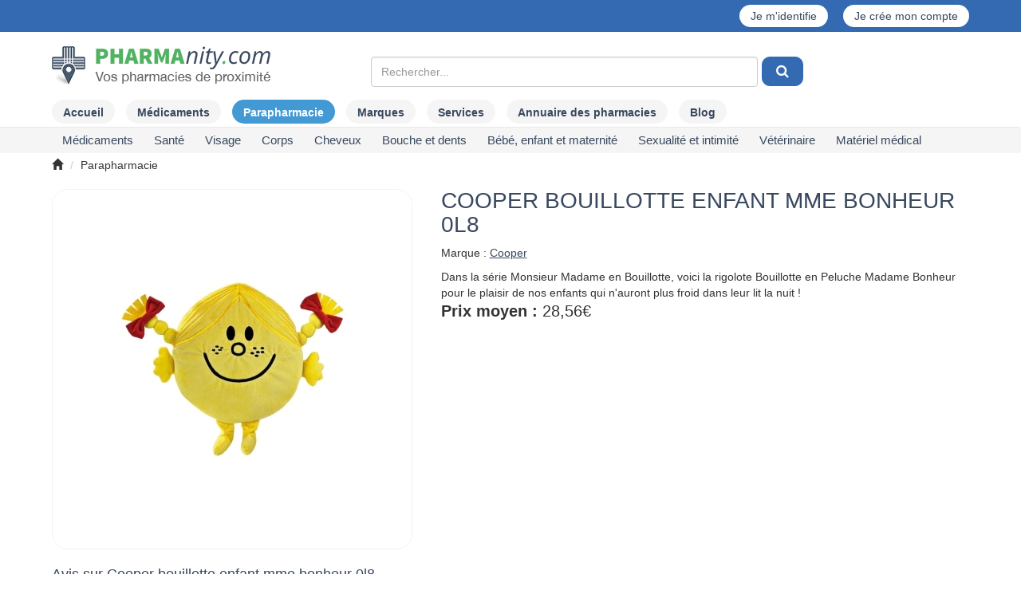

--- FILE ---
content_type: text/html; charset=UTF-8
request_url: https://www.pharmanity.com/parapharmacie/cooper-bouillotte-enfant-mme-bonheur-0l8-prd68133
body_size: 18010
content:



<!DOCTYPE html>
<html lang="fr"  xmlns:og="http://ogp.me/ns#">
<head>
    <!-- Font awsome -->
<link rel="stylesheet" href="https://www.pharmanity.com/assets/css/font-awesome/css/font-awesome.min.css" type="text/css" media="screen" />

<!-- Bootstrap -->
<link rel="stylesheet" href="https://www.pharmanity.com/assets/css/bootstrap/bootstrap.min.css" type="text/css" media="screen" />
        
<link rel="stylesheet" type="text/css" media="screen" href="https://www.pharmanity.com/assets/css/header_phagreen.css" />
<link rel="stylesheet" type="text/css" media="screen" href="https://www.pharmanity.com/assets/css/common_phagreen.css" />
<link rel="stylesheet" type="text/css" media="screen" href="https://www.pharmanity.com/assets/css/modal/modal_phagreen.css" />
<link rel="stylesheet" type="text/css" media="screen" href="https://www.pharmanity.com/assets/css/navigations.css" />
<link rel="stylesheet" type="text/css" media="screen" href="https://www.pharmanity.com/assets/css/footer_phagreen.css" />
<link rel="stylesheet" type="text/css" media="screen" href="https://www.pharmanity.com/assets/css/search_phagreen.css" />
        <link rel="stylesheet" href="https://www.pharmanity.com/assets/css/color-theme.css" type="text/css" media="screen" />
        <link rel="stylesheet" href="https://www.pharmanity.com/assets/css/webslidemenu.css" type="text/css" media="screen" />
    <meta http-equiv="Content-Type" content="text/html; charset=UTF-8" />
<title>COOPER BOUILLOTTE ENFANT MME BONHEUR 0L8</title>
    <meta name="description" content="Cooper bouillotte enfant mme bonheur 0l8 : prix, avis, pharmacie près de chez vous disposant de ce produit." />
        <meta property="og:locale" content="fr_FR" />
        <meta property="og:type" content="website" />
        <meta property="og:description" content="Cooper bouillotte enfant mme bonheur 0l8 : prix, avis, pharmacie près de chez vous disposant de ce produit." />
        <meta property="og:url" content="https://www.pharmanity.com/parapharmacie/cooper-bouillotte-enfant-mme-bonheur-0l8-prd68133" />
        <meta property="og:title" content="COOPER BOUILLOTTE ENFANT MME BONHEUR 0L8" />
        <meta property="og:image" content="https://www.pharmanity.com/assets/img/parapharmacie/thumb-cooper-bouillotte-enfant-mme-bonheur-0l8-i68133.jpg"/>
        <script>
    window.dataLayer = window.dataLayer || [];
    dataLayer.push({
        'cookie-necessary': ['google-analytics'],
        'politic-link': '/politique-de-confidentialite',
        'matomo-id': '1',
        'matomo-url': 'http://localhost:75',
        'cookie-title': 'Les cookies Pharmanity',
        'ga-id': 'UA-42115900-1',
    });
    </script>

<!-- Google Tag Manager -->
<script>(function(w,d,s,l,i){w[l]=w[l]||[];w[l].push({'gtm.start':
            new Date().getTime(),event:'gtm.js'});var f=d.getElementsByTagName(s)[0],
        j=d.createElement(s),dl=l!='dataLayer'?'&l='+l:'';j.async=true;j.src=
        'https://www.googletagmanager.com/gtm.js?id='+i+dl;f.parentNode.insertBefore(j,f);
    })(window,document,'script','dataLayer','GTM-P39PTCL');</script>
<!-- End Google Tag Manager -->
<!--[if ie]>
<meta http-equiv="X-UA-Compatible" content="IE=edge"><![endif]-->
<meta name="viewport" content="width=device-width, initial-scale=1.0, maximum-scale=1.0, user-scalable=no" />
<meta name="format-detection" content="telephone=no">
<link rel="shortcut icon" href="https://www.pharmanity.com/assets/img/icon/favicon_16.ico" />
<style>
    .fas.fa-cookie-bite{
        width: 40px;
        height: 40px;
        background-image: url("https://www.pharmanity.com/assets/img/icon/cookie-bite-solid.svg");
    }
</style>
<!-- JQuery 1 -->
<script type="text/javascript" src="/assets/js/jquery/jquery-1.11.2.min.js"></script>
<script src="/assets/js/jquery/jquery-migrate-1.2.1.min.js"></script>
    <!-- For Font Awesome -->
<!--[if lt IE 9]>
  <script src="http://html5shiv.googlecode.com/svn/trunk/html5.js"></script>
<![endif]-->        <script async src="https://www.googletagmanager.com/gtag/js?id=UA-42115900-1"></script>
<script>
    var headers = new Headers();
    if(false == headers.has('Call-From-Mobile-App')){
        gtag('config', 'UA-42115900-1', {
            'page_location' : location.pathname + location.search + location.hash,
        });
    }
</script>
<script>var nb_partenaire = 2775;</script></head>

<body>




    <div class="wsmenucontainer clearfix pharmanity-header">
        <div class="wsmenucontent overlapblackbg"></div>

        <div class="wsmenuexpandermain slideRight">
            <a id="navToggle" class="animated-arrow slideLeft"><span></span></a>
            <div class="small-logo-container">

                
                    <a id="logo" class="smallogo" href="/">
                        <img src="/assets/img/pharmanity-logo.svg" alt="Logo Pharmanity"/>
                    </a>
                            </div>
            <a  style='right:0px' class='regusicon' href='/connexion'><span class='glyphicon glyphicon-user' aria-hidden='true'></span></a>
            
                        <div class="clearfix"></div>
        </div>
        <script>

            var id;

            window.addEventListener("orientationchange", function () {
                clearTimeout(id);
                id = setTimeout(doneResizing, 500);
            }, false);

            function doneResizing() {
                if ($(document).width() < 976) {
                    var maxw = $(document).width() - 185;
                    var w = $("#logo").width();

                    if (w >= maxw) {
                        $("#logo").addClass("smaller");
                        $("#logo").width(maxw - 1);
                        if ($("#logo").height() > 20)
                            $("#logo").addClass("extrapad");
                    } else {
                        $("#logo").removeClass("smaller");
                        $("#logo").removeClass("extrapad");
                        $("#logo").width("auto");
                    }
                }
            }

            doneResizing();


            function doneResizing() {
                if ($(document).width() < 976) {
                    var maxw = $(document).width() - 185;
                    var w = $("#logo").width();

                    if (w >= maxw) {
                        $("#logo").addClass("smaller");
                        $("#logo").width(maxw - 1);
                        if ($("#logo").height() > 20)
                            $("#logo").addClass("extrapad");
                    } else {
                        $("#logo").removeClass("smaller");
                        $("#logo").removeClass("extrapad");
                        $("#logo").width("auto");
                    }
                }
            }


        </script>

        <div class="header">
            <div class="topuser">
                <div class="container">
                    <div class="row text-center">
                        <div class="col-xs-12">
                                                        
                            <div class="pull-right">
                                
                                <a href='/connexion'>Je m'identifie</a> <a style='margin-left:15px'  href='/connexion'>Je crée mon compte</a>
                            </div>
                        </div>
                    </div>
                </div>
            </div>
            <div class="wrapper clearfix container">
                <div class="row" style="display: flex; align-items: center; justify-content: start;">
                    <div class="col-md-3 col-xs-12 hidden-sm hidden-xs">
                        <div class="logo clearfix">
                                                        
                                <a id="logo" class="navbar-brand" href="/" >
                                    <img src="https://www.pharmanity.com/assets/img/pharmanity-logo.png" class="" alt="Pharmacie à proximité, prix des médicaments, parapharmacie" />                                </a>
                                                                <ul class="header-cart">
                                    <li class="mini-cart">
                                </ul>
                            
                        </div>
                    </div>
                    <div id="topSearchBar"
                         class="col-md-8 col-md-push-1 col-xs-12 topSearchBarMargin">
                                                    <!--<button type="button" data-proxi="btn-trouver-prod-searchbox" class="btnProximite btn btn-default pull-right hidden-md hidden-sm hidden-xs" style="margin-top: 22px;">Trouver un produit <span aria-hidden="true" class="glyphicon glyphicon-search"></span></button>-->
                            
        <form id="serach_form" class="top" action="/search/get" method="get">
        <div class="row" id="searchRow">
            <div class="col-md-9 nopadding">

                <div class="col-md-12">
                                        <div class="col-md-12 col-sm-12 col-xs-12" id="addressRow">
                        <div>
                            <div id="search_block">
                                <input id='product' type='text' class="form-control" name='product' autocomplete='off'
                                       placeholder="Rechercher..." value=''/>
                                <input id="search_id" type="hidden" name="search_id"/>
                                <input id="search_cat" type="hidden" name="search_cat"/>
                                <input id="product_slug" type="hidden" name="product_slug"/>
                                <div class="field-error"></div>
                                                                <ul id="search_suggestions_product" class="suggestions hidden"></ul>
                            </div>
                        </div>
                        <div style="width: 60px;">
                            <div class="btn-group">
                                <button id="searchButton" type="button" class="btn btn-primary"
                                        style="margin-left: 5px">
                                    &nbsp;<i class="fa fa-search"></i>&nbsp;
                                </button>

                            </div>
                        </div>

                        <div class="field-error"></div>
                                            </div>
                </div>
            </div>
        </div>
    </form>

                        
                        
                                            </div>

                                                                            </div>
            </div>

            <div class="topMenu topMenuMargin hidden-sm hidden-xs">
    <div class="container">
        <ul class="nav nav-pills">
            <li><a class="menuAccueil" href="/">Accueil</a></li>

                            <li><a
                        class='menuMedi' href="/medicament"><span>Médicaments</span></a>
                </li>
                        
                <li>
                    <a class='active menuPara'                         href="/parapharmacie">Parapharmacie</a>
                </li>

            

                        <li>
                <a class='menuMarque'                    href="/marques">Marques</a></li>

                            <li>
                    <a href="/services">Services</a>
                </li>

                <li>
                    <a href="/pharmacies">Annuaire
                        des pharmacies</a></li>
            
            <li><a class='menuArticle' href="/blog/"><span>Blog</span></a></li>

                    </ul>
    </div>
</div>

                    <div id="subtitle-area" class="subMenu">
                        <div class="container" style="position:relative">
                            <!--Main Menu HTML Code-->
<nav class="wsmenu slideLeft clearfix tranbg">
    <ul class="mobile-sub wsmenu-list" id="one">

        <li class="hidden-lg hidden-md"><a href="/">Accueil</a></li>
<li class="hidden-lg hidden-md">
    <a href="/marques">Marques</a></li>

    <li class="hidden-lg hidden-md">
        <a href="/services">Services</a>
    </li>
    <li class="hidden-lg hidden-md">
        <a href="/pharmacies">Annuaire
            des pharmacies</a></li>

<li class="hidden-lg hidden-md"><a href="/blog/">Blog</a></li>

        
        <li><span class="getln" data-href="/zrqvpnzrag/zrqvpnzragf-c1">Médicaments </span>        <div class="megamenu clearfix">

            
    <ul class="col-lg-4 col-md-4 col-xs-12 link-list">
        <li class="title">
            <span class="getln"
                  data-href="/zrqvpnzrag/zrqvpnzragf-qbhyrhef-rg-svrier-c15">Douleurs et fièvre</span></li>

            </ul>
    
    <ul class="col-lg-4 col-md-4 col-xs-12 link-list">
        <li class="title">
            <span class="getln"
                  data-href="/zrqvpnzrag/zrqvpnzragf-qbhyrhef-negvphynverf-rg-zhfphynverf-c14">Douleurs articulaires et musculaires</span></li>

            </ul>
    
    <ul class="col-lg-4 col-md-4 col-xs-12 link-list">
        <li class="title">
            <span class="getln"
                  data-href="/zrqvpnzrag/zrqvpnzragf-frientr-gnontvdhr-c1Q">Sevrage tabagique</span></li>

            </ul>
    
    <ul class="col-lg-4 col-md-4 col-xs-12 link-list">
        <li class="title">
            <span class="getln"
                  data-href="/zrqvpnzrag/zrqvpnzragf-fbzzrvy-rg-qrgragr-c1R">Sommeil et détente</span></li>

            </ul>
    
    <ul class="col-lg-4 col-md-4 col-xs-12 link-list">
        <li class="title">
            <span class="getln"
                  data-href="/zrqvpnzrag/zrqvpnzragf-nccnervy-qvtrfgvs-c11">Appareil digestif</span></li>

        <li><span class="getln" data-href="/zrqvpnzrag/zrqvpnzragf-oehyherf-q-rfgbznp-rg-onyybaarzragf-c111">Brûlures d'estomac et ballonnements </span><li><span class="getln" data-href="/zrqvpnzrag/zrqvpnzragf-pbafgvcngvba-c114">Constipation </span><li><span class="getln" data-href="/zrqvpnzrag/zrqvpnzragf-znhk-qr-irager-c116">Maux de ventre </span><li><span class="getln" data-href="/zrqvpnzrag/zrqvpnzragf-qvneeurr-c112">Diarrhée </span><li><span class="getln" data-href="/zrqvpnzrag/zrqvpnzragf-anhfrrf-rg-ibzvffrzragf-c113">Nausées et vomissements  </span><li><span class="getln" data-href="/zrqvpnzrag/zrqvpnzragf-qvtrfgvba-qvssvpvyr-c115">Digestion difficile </span>    </ul>
    
    <ul class="col-lg-4 col-md-4 col-xs-12 link-list">
        <li class="title">
            <span class="getln"
                  data-href="/zrqvpnzrag/zrqvpnzragf-bey-arm-tbetr-bervyyrf-c19">ORL (nez, gorge, oreilles)</span></li>

        <li><span class="getln" data-href="/zrqvpnzrag/zrqvpnzragf-znhk-qr-tbetr-c195">Maux de gorge </span><li><span class="getln" data-href="/zrqvpnzrag/zrqvpnzragf-euhzr-rg-arm-obhpur-c191">Rhume et nez bouché </span><li><span class="getln" data-href="/zrqvpnzrag/zrqvpnzragf-nyyretvrf-c197">Allergies </span><li><span class="getln" data-href="/zrqvpnzrag/zrqvpnzragf-vaunyngvbaf-c196">Inhalations </span><li><span class="getln" data-href="/zrqvpnzrag/zrqvpnzragf-gbhk-frpur-c193">Toux sèche </span><li><span class="getln" data-href="/zrqvpnzrag/zrqvpnzragf-gbhk-tenffr-c194">Toux grasse </span><li><span class="getln" data-href="/zrqvpnzrag/zrqvpnzragf-fbyhgvbaf-nhevphynverf-c192">Solutions auriculaires </span>    </ul>
    
    <ul class="col-lg-4 col-md-4 col-xs-12 link-list">
        <li class="title">
            <span class="getln"
                  data-href="/zrqvpnzrag/zrqvpnzragf-obhpur-rg-qragf-c12">Bouche et dents</span></li>

        <li><span class="getln" data-href="/zrqvpnzrag/zrqvpnzragf-ncugrf-rg-qbhyrhef-qr-yn-obhpur-c121">Aphtes et douleurs de la bouche </span><li><span class="getln" data-href="/zrqvpnzrag/zrqvpnzragf-onvaf-qr-obhpur-rg-nhgerf-nagvfrcgvdhrf-c122">Bains de bouche et autres antiseptiques  </span><li><span class="getln" data-href="/zrqvpnzrag/zrqvpnzragf-qragvsevprf-c124">Dentifrices </span><li><span class="getln" data-href="/zrqvpnzrag/zrqvpnzragf-syhbe-c123">Fluor </span>    </ul>
    
    <ul class="col-lg-4 col-md-4 col-xs-12 link-list">
        <li class="title">
            <span class="getln"
                  data-href="/zrqvpnzrag/zrqvpnzragf-sbezr-ivgnzvarf-rg-zvarenhk-c16">Forme, vitamines et minéraux</span></li>

        <li><span class="getln" data-href="/zrqvpnzrag/zrqvpnzragf-sngvthr-cnffntrer-c164">Fatigue passagère </span><li><span class="getln" data-href="/zrqvpnzrag/zrqvpnzragf-zhygvivgnzvarf-c166">Multivitamines  </span><li><span class="getln" data-href="/zrqvpnzrag/zrqvpnzragf-ivgnzvar-p-c167">Vitamine C </span><li><span class="getln" data-href="/zrqvpnzrag/zrqvpnzragf-nhgerf-ivgnzvarf-c165">Autres vitamines </span><li><span class="getln" data-href="/zrqvpnzrag/zrqvpnzragf-zntarfvhz-c162">Magnésium </span><li><span class="getln" data-href="/zrqvpnzrag/zrqvpnzragf-pnypvhz-c163">Calcium </span><li><span class="getln" data-href="/zrqvpnzrag/zrqvpnzragf-nhgerf-zvarenhk-c161">Autres minéraux </span>    </ul>
    
    <ul class="col-lg-4 col-md-4 col-xs-12 link-list">
        <li class="title">
            <span class="getln"
                  data-href="/zrqvpnzrag/zrqvpnzragf-flfgrzr-areirhk-c1S">Système nerveux</span></li>

        <li><span class="getln" data-href="/zrqvpnzrag/zrqvpnzragf-zrzbver-c1S1">Mémoire </span><li><span class="getln" data-href="/zrqvpnzrag/zrqvpnzragf-nagvqrcerffrhef-c1S3">Antidépresseurs </span><li><span class="getln" data-href="/zrqvpnzrag/zrqvpnzragf-iregvtrf-c1S2">Vertiges </span>    </ul>
    
    <ul class="col-lg-4 col-md-4 col-xs-12 link-list">
        <li class="title">
            <span class="getln"
                  data-href="/zrqvpnzrag/zrqvpnzragf-fnat-rg-nccnervy-pneqvbinfphynver-c1P">Sang et appareil cardiovasculaire</span></li>

        <li><span class="getln" data-href="/zrqvpnzrag/zrqvpnzragf-wnzorf-ybheqrf-rg-inevprf-c1P2">Jambes lourdes et varices </span><li><span class="getln" data-href="/zrqvpnzrag/zrqvpnzragf-urzbeebvqrf-c1P1">Hémorroïdes </span><li><span class="getln" data-href="/zrqvpnzrag/zrqvpnzragf-cebgrpgrhef-infphynverf-c1P3">Protecteurs vasculaires </span><li><span class="getln" data-href="/zrqvpnzrag/zrqvpnzragf-narzvr-c1P6">Anémie </span><li><span class="getln" data-href="/zrqvpnzrag/zrqvpnzragf-bzrtn-3-c1P4">Oméga 3 </span><li><span class="getln" data-href="/zrqvpnzrag/zrqvpnzragf-nagvntertnagf-cyndhrggnverf-c1P5">Antiagrégants plaquettaires </span><li><span class="getln" data-href="/zrqvpnzrag/zrqvpnzragf-nhgerf-zrqvpnzragf-qh-fnat-c1P7">Autres médicaments du sang </span>    </ul>
    
    <ul class="col-lg-4 col-md-4 col-xs-12 link-list">
        <li class="title">
            <span class="getln"
                  data-href="/zrqvpnzrag/zrqvpnzragf-qrezngbybtvr-c13">Dermatologie</span></li>

        <li><span class="getln" data-href="/zrqvpnzrag/zrqvpnzragf-nagvfrcgvdhrf-rg-qrfvasrpgnagf-c136">Antiseptiques et désinfectants </span><li><span class="getln" data-href="/zrqvpnzrag/zrqvpnzragf-veevgngvbaf-rg-oehyherf-c132">Irritations et brûlures </span><li><span class="getln" data-href="/zrqvpnzrag/zrqvpnzragf-qrznatrnvfbaf-c135">Démangeaisons </span><li><span class="getln" data-href="/zrqvpnzrag/zrqvpnzragf-rzbyyvragf-rg-cebgrpgrhef-c137">Emollients et protecteurs </span><li><span class="getln" data-href="/zrqvpnzrag/zrqvpnzragf-zlpbfrf-qr-yn-crnh-qrf-batyrf-rg-qrf-purirhk-c134">Mycoses de la peau, des ongles et des cheveux </span><li><span class="getln" data-href="/zrqvpnzrag/zrqvpnzragf-npar-c138">Acné </span><li><span class="getln" data-href="/zrqvpnzrag/zrqvpnzragf-obhgbaf-qr-svrier-c133">Boutons de fièvre </span><li><span class="getln" data-href="/zrqvpnzrag/zrqvpnzragf-nhgerf-zrqvpnzragf-qrezngbybtvdhrf-c131">Autres médicaments dermatologiques </span>    </ul>
    
    <ul class="col-lg-4 col-md-4 col-xs-12 link-list">
        <li class="title">
            <span class="getln"
                  data-href="/zrqvpnzrag/zrqvpnzragf-tlarpbybtvr-c17">Gynécologie</span></li>

        <li><span class="getln" data-href="/zrqvpnzrag/zrqvpnzragf-zlpbfrf-intvanyrf-c171">Mycoses vaginales </span><li><span class="getln" data-href="/zrqvpnzrag/zrqvpnzragf-cvyhyrf-qh-yraqrznva-c174">Pilules du lendemain </span><li><span class="getln" data-href="/zrqvpnzrag/zrqvpnzragf-pbagenprcgvba-ybpnyr-c173">Contraception locale </span><li><span class="getln" data-href="/zrqvpnzrag/zrqvpnzragf-nhgerf-zrqvpnzragf-tlarpbybtvdhrf-c172">Autres médicaments gynécologiques </span>    </ul>
    
    <ul class="col-lg-4 col-md-4 col-xs-12 link-list">
        <li class="title">
            <span class="getln"
                  data-href="/zrqvpnzrag/zrqvpnzragf-hebybtvr-c1T">Urologie</span></li>

        <li><span class="getln" data-href="/zrqvpnzrag/zrqvpnzragf-ulcregebcuvr-oravtar-qr-yn-cebfgngr-c1T1">Hypertrophie bénigne de la prostate </span><li><span class="getln" data-href="/zrqvpnzrag/zrqvpnzragf-nhgerf-zrqvpnzragf-hebybtvdhrf-c1T2">Autres médicaments urologiques </span>    </ul>
    
    <ul class="col-lg-4 col-md-4 col-xs-12 link-list">
        <li class="title">
            <span class="getln"
                  data-href="/zrqvpnzrag/zrqvpnzragf-bcugnyzbybtvr-c18">Ophtalmologie</span></li>

        <li><span class="getln" data-href="/zrqvpnzrag/zrqvpnzragf-pbyylerf-nagvnyyretvdhrf-c182">Collyres antiallergiques </span><li><span class="getln" data-href="/zrqvpnzrag/zrqvpnzragf-pbyylerf-nagvfrcgvdhrf-c183">Collyres antiseptiques </span><li><span class="getln" data-href="/zrqvpnzrag/zrqvpnzragf-ynezrf-negvsvpvryyrf-c184">Larmes artificielles </span><li><span class="getln" data-href="/zrqvpnzrag/zrqvpnzragf-nhgerf-pbyylerf-c181">Autres collyres </span>    </ul>
    
    <ul class="col-lg-4 col-md-4 col-xs-12 link-list">
        <li class="title">
            <span class="getln"
                  data-href="/zrqvpnzrag/zrqvpnzragf-cnenfvgbybtvr-c1N">Parasitologie</span></li>

        <li><span class="getln" data-href="/zrqvpnzrag/zrqvpnzragf-irezvshtrf-c1N1">Vermifuges </span><li><span class="getln" data-href="/zrqvpnzrag/zrqvpnzragf-nagv-cbhk-rg-nhgerf-nagvcnenfvgnverf-c1N2">Anti-poux et autres antiparasitaires </span>    </ul>
    
    <ul class="col-lg-4 col-md-4 col-xs-12 link-list">
        <li class="title">
            <span class="getln"
                  data-href="/zrqvpnzrag/zrqvpnzragf-inppvaf-c1U">Vaccins</span></li>

            </ul>
    
    <ul class="col-lg-4 col-md-4 col-xs-12 link-list">
        <li class="title">
            <span class="getln"
                  data-href="/zrqvpnzrag/zrqvpnzragf-cebqhvgf-qr-qvntabfgvp-c1O">Produits de diagnostic</span></li>

            </ul>
    
    <ul class="col-lg-4 col-md-4 col-xs-12 link-list">
        <li class="title">
            <span class="getln"
                  data-href="/zrqvpnzrag/zrqvpnzragf-ubzrbcnguvr-c1W">Homéopathie</span></li>

            </ul>
    
    <ul class="col-lg-4 col-md-4 col-xs-12 link-list">
        <li class="title">
            <span class="getln"
                  data-href="/zrqvpnzrag/zrqvpnzragf-fhe-beqbaanapr-c1V">Médicaments sur ordonnance</span></li>

        </ul></div></li><li><span class="getln" data-href="/cnencuneznpvr/fnagr-c6">Santé </span>        <div class="megamenu clearfix">

            
    <ul class="col-lg-4 col-md-4 col-xs-12 link-list">
        <li class="title">
            <span class="getln"
                  data-href="/cnencuneznpvr/pbzcyrzragf-nyvzragnverf-c63">Compléments alimentaires</span></li>

        <li><span class="getln" data-href="/cnencuneznpvr/negvphyngvbaf-c631">Articulations </span><li><span class="getln" data-href="/cnencuneznpvr/purirhk-rg-batyrf-c633">Cheveux et ongles </span><li><span class="getln" data-href="/cnencuneznpvr/pubyrfgreby-c634">Cholestérol </span><li><span class="getln" data-href="/cnencuneznpvr/pvephyngvba-c635">Circulation </span><li><span class="getln" data-href="/cnencuneznpvr/sbezr-rg-ivgnyvgr-c638">Forme et vitalité </span><li><span class="getln" data-href="/cnencuneznpvr/zrzbver-c63N">Mémoire </span><li><span class="getln" data-href="/cnencuneznpvr/zvaprhe-c63O">Minceur </span><li><span class="getln" data-href="/cnencuneznpvr/fbyrvy-c63P">Soleil </span><li><span class="getln" data-href="/cnencuneznpvr/fbzzrvy-rg-qrgragr-c63Q">Sommeil et détente </span><li><span class="getln" data-href="/cnencuneznpvr/fcbeg-c63R">Sport </span><li><span class="getln" data-href="/cnencuneznpvr/ivrvyyvffrzrag-c63S">Vieillissement </span><li><span class="getln" data-href="/cnencuneznpvr/ivfvba-c63T">Vision </span><li><span class="getln" data-href="/cnencuneznpvr/pbasbeg-hevanver-c637">Confort urinaire </span><li><span class="getln" data-href="/cnencuneznpvr/pbasbeg-srzvava-c636">Confort féminin </span><li><span class="getln" data-href="/cnencuneznpvr/tebffrffr-c639">Grossesse </span><li><span class="getln" data-href="/cnencuneznpvr/qvtrfgvba-c63U">Digestion </span><li><span class="getln" data-href="/cnencuneznpvr/nhgerf-pbzcyrzragf-nyvzragnverf-c632">Autres compléments alimentaires </span>    </ul>
    
    <ul class="col-lg-4 col-md-4 col-xs-12 link-list">
        <li class="title">
            <span class="getln"
                  data-href="/cnencuneznpvr/qbhyrhef-rg-znhk-c66">Douleurs et maux</span></li>

        <li><span class="getln" data-href="/cnencuneznpvr/qbhyrhef-zhfphynverf-negvphynverf-rg-pbhcf-c661">Douleurs musculaires, articulaires et coups </span><li><span class="getln" data-href="/cnencuneznpvr/wnzorf-ybheqrf-c662">Jambes lourdes </span><li><span class="getln" data-href="/cnencuneznpvr/znhk-qr-tbetr-rg-gbhk-c663">Maux de gorge et toux </span><li><span class="getln" data-href="/cnencuneznpvr/zlpbfrf-c664">Mycoses </span><li><span class="getln" data-href="/cnencuneznpvr/euhzr-rg-arm-obhpur-c665">Rhume et nez bouché </span><li><span class="getln" data-href="/cnencuneznpvr/genafvg-rg-pbasbeg-vagrfgvany-c666">Transit et confort intestinal </span>    </ul>
    
    <ul class="col-lg-4 col-md-4 col-xs-12 link-list">
        <li class="title">
            <span class="getln"
                  data-href="/cnencuneznpvr/qvrgrgvdhr-c65">Diététique</span></li>

        <li><span class="getln" data-href="/cnencuneznpvr/nznvtevffnagf-c652">Amaigrissants </span><li><span class="getln" data-href="/cnencuneznpvr/nyvzragf-n-grkgher-fcrpvnyr-c651">Aliments à texture spéciale </span><li><span class="getln" data-href="/cnencuneznpvr/pbasvfrevrf-c654">Confiseries </span><li><span class="getln" data-href="/cnencuneznpvr/qvtrfgvsf-c655">Digestifs </span><li><span class="getln" data-href="/cnencuneznpvr/rqhypbenagf-c656">Edulcorants </span><li><span class="getln" data-href="/cnencuneznpvr/nhgerf-cebqhvgf-qvrgrgvdhrf-c653">Autres produits diététiques </span>    </ul>
    
    <ul class="col-lg-4 col-md-4 col-xs-12 link-list">
        <li class="title">
            <span class="getln"
                  data-href="/cnencuneznpvr/qrezngbybtvr-c64">Dermatologie</span></li>

        <li><span class="getln" data-href="/cnencuneznpvr/qrfvasrpgnagf-cbhe-yn-crnh-nagvfrcgvdhrf-c642">Désinfectants pour la peau (antiseptiques) </span><li><span class="getln" data-href="/cnencuneznpvr/pvpngevfnagf-c641">Cicatrisants </span>    </ul>
    
    <ul class="col-lg-4 col-md-4 col-xs-12 link-list">
        <li class="title">
            <span class="getln"
                  data-href="/cnencuneznpvr/nccnervyf-qr-zrfher-c62">Appareils de mesure</span></li>

        <li><span class="getln" data-href="/cnencuneznpvr/gurezbzrgerf-c624">Thermomètres </span><li><span class="getln" data-href="/cnencuneznpvr/onaqryrggrf-hevanverf-rg-nhgerf-grfg-c622">Bandelettes urinaires et autres test </span><li><span class="getln" data-href="/cnencuneznpvr/yrpgrhef-qr-tylprzvr-c623">Lecteurs de glycémie </span><li><span class="getln" data-href="/cnencuneznpvr/onaqryrggrf-cbhe-yrpgrhef-qr-tylprzvr-rg-npprffbverf-c621">Bandelettes pour lecteurs de glycémie et accessoires </span>    </ul>
    
    <ul class="col-lg-4 col-md-4 col-xs-12 link-list">
        <li class="title">
            <span class="getln"
                  data-href="/cnencuneznpvr/raivebaarzrag-c67">Environnement</span></li>

        <li><span class="getln" data-href="/cnencuneznpvr/tryf-ulqeb-nypbbyvdhrf-rg-yvatrggrf-c674">Gels hydro-alcooliques et lingettes </span><li><span class="getln" data-href="/cnencuneznpvr/vafrpgvpvqrf-c675">Insecticides </span><li><span class="getln" data-href="/cnencuneznpvr/nagvcnenfvgnverf-c671">Antiparasitaires </span><li><span class="getln" data-href="/cnencuneznpvr/qrfvasrpgnagf-raivebaarzrag-c672">Désinfectants environnement </span><li><span class="getln" data-href="/cnencuneznpvr/qrfvasrpgnagf-cbhe-y-rnh-c673">Désinfectants pour l'eau </span>    </ul>
    
    <ul class="col-lg-4 col-md-4 col-xs-12 link-list">
        <li class="title">
            <span class="getln"
                  data-href="/cnencuneznpvr/nagv-zbhfgvdhrf-c61">Anti-moustiques</span></li>

        <li><span class="getln" data-href="/cnencuneznpvr/nagv-zbhfgvdhrf-crnh-c611">Anti-moustiques peau </span><li><span class="getln" data-href="/cnencuneznpvr/nagv-zbhfgvdhrf-irgrzragf-c612">Anti-moustiques vêtements </span><li><span class="getln" data-href="/cnencuneznpvr/nccnervyf-rg-npprffbverf-nagv-zbhfgvdhrf-c613">Appareils et accessoires anti-moustiques </span>    </ul>
    
    <ul class="col-lg-4 col-md-4 col-xs-12 link-list">
        <li class="title">
            <span class="getln"
                  data-href="/cnencuneznpvr/bcugnyzbybtvr-c6N">Ophtalmologie</span></li>

        <li><span class="getln" data-href="/cnencuneznpvr/fbvaf-qrf-lrhk-c6N2">Soins des yeux </span><li><span class="getln" data-href="/cnencuneznpvr/cebqhvgf-cbhe-yragvyyrf-c6N1">Produits pour lentilles </span>    </ul>
    
    <ul class="col-lg-4 col-md-4 col-xs-12 link-list">
        <li class="title">
            <span class="getln"
                  data-href="/cnencuneznpvr/bervyyrf-c6O">Oreilles</span></li>

        <li><span class="getln" data-href="/cnencuneznpvr/ultvrar-nhevphynver-c6O2">Hygiène auriculaire </span><li><span class="getln" data-href="/cnencuneznpvr/obhpubaf-nhevphynverf-rg-npprffbverf-c6O1">Bouchons auriculaires et accessoires </span>    </ul>
    
    <ul class="col-lg-4 col-md-4 col-xs-12 link-list">
        <li class="title">
            <span class="getln"
                  data-href="/cnencuneznpvr/ureobevfgrevr-rg-uhvyrf-rffragvryyrf-c68">Herboristerie et huiles essentielles</span></li>

            </ul>
    
    <ul class="col-lg-4 col-md-4 col-xs-12 link-list">
        <li class="title">
            <span class="getln"
                  data-href="/cnencuneznpvr/vashfvbaf-gurf-rg-gvfnarf-c69">Infusions, thés et tisanes</span></li>

            </ul>
    
    <ul class="col-lg-4 col-md-4 col-xs-12 link-list">
        <li class="title">
            <span class="getln"
                  data-href="/cnencuneznpvr/gebhffrf-qr-frpbhef-c6P">Trousses de secours</span></li>

        </ul></div></li><li><span class="getln" data-href="/cnencuneznpvr/ivfntr-c8">Visage </span>        <div class="megamenu clearfix">

            
    <ul class="col-lg-4 col-md-4 col-xs-12 link-list">
        <li class="title">
            <span class="getln"
                  data-href="/cnencuneznpvr/fbvaf-qh-ivfntr-c83">Soins du visage</span></li>

        <li><span class="getln" data-href="/cnencuneznpvr/fbvaf-ulqengnagf-ivfntr-c83O">Soins hydratants visage </span><li><span class="getln" data-href="/cnencuneznpvr/perzrf-abheevffnagrf-c833">Crèmes nourrissantes </span><li><span class="getln" data-href="/cnencuneznpvr/fbvaf-qr-cebgrpgvba-rg-onfr-qr-zndhvyyntr-c83N">Soins de protection et base de maquillage </span><li><span class="getln" data-href="/cnencuneznpvr/ybgvbaf-gbavdhrf-c836">Lotions toniques </span><li><span class="getln" data-href="/cnencuneznpvr/fbvaf-nagv-ntr-rg-enssrezvffnagf-c839">Soins anti-âge et raffermissants </span><li><span class="getln" data-href="/cnencuneznpvr/fbvaf-nqbhpvffnagf-rg-nagv-ebhtrhef-c838">Soins adoucissants et anti-rougeurs </span><li><span class="getln" data-href="/cnencuneznpvr/perzrf-grvagrrf-c834">Crèmes teintées </span><li><span class="getln" data-href="/cnencuneznpvr/pbagbhef-qrf-lrhk-c832">Contours des yeux </span><li><span class="getln" data-href="/cnencuneznpvr/fbvaf-chevsvnagf-c83P">Soins purifiants </span><li><span class="getln" data-href="/cnencuneznpvr/znfdhrf-rg-rksbyvnagf-c837">Masques et exfoliants </span><li><span class="getln" data-href="/cnencuneznpvr/fbvaf-erthyngrhef-qh-frohz-c83Q">Soins régulateurs du sébum </span><li><span class="getln" data-href="/cnencuneznpvr/rnhk-ra-nrebfby-rg-oehzvfngrhef-c835">Eaux en aérosol et brumisateurs </span><li><span class="getln" data-href="/cnencuneznpvr/fgvpxf-n-yrierf-rg-onhzrf-c83R">Sticks à lèvres et baumes </span><li><span class="getln" data-href="/cnencuneznpvr/pbssergf-fbvaf-qh-ivfntr-c831">Coffrets soins du visage </span>    </ul>
    
    <ul class="col-lg-4 col-md-4 col-xs-12 link-list">
        <li class="title">
            <span class="getln"
                  data-href="/cnencuneznpvr/zndhvyyntr-c81">Maquillage</span></li>

        <li><span class="getln" data-href="/cnencuneznpvr/zndhvyyntr-qh-ivfntr-c815">Maquillage du visage </span><li><span class="getln" data-href="/cnencuneznpvr/zndhvyyntr-qrf-lrhk-c814">Maquillage des yeux </span><li><span class="getln" data-href="/cnencuneznpvr/zndhvyyntr-qrf-yrierf-c813">Maquillage des lèvres </span><li><span class="getln" data-href="/cnencuneznpvr/qrzndhvyynagf-c812">Démaquillants </span><li><span class="getln" data-href="/cnencuneznpvr/pbssergf-zndhvyyntr-c811">Coffrets maquillage </span>    </ul>
    
    <ul class="col-lg-4 col-md-4 col-xs-12 link-list">
        <li class="title">
            <span class="getln"
                  data-href="/cnencuneznpvr/fbvaf-qh-ivfntr-cbhe-ubzzrf-c82">Soins du visage pour hommes</span></li>

        <li><span class="getln" data-href="/cnencuneznpvr/cebqhvgf-qr-enfntr-c822">Produits de rasage </span><li><span class="getln" data-href="/cnencuneznpvr/fbvaf-ncerf-enfntr-c824">Soins après-rasage </span><li><span class="getln" data-href="/cnencuneznpvr/cebqhvgf-cer-enfntr-c823">Produits pré-rasage </span><li><span class="getln" data-href="/cnencuneznpvr/pbssergf-fbvaf-qh-ivfntr-cbhe-ubzzrf-c821">Coffrets soins du visage pour hommes </span><li><span class="getln" data-href="/cnencuneznpvr/nhgerf-fbvaf-qh-ivfntr-cbhe-ubzzrf-c825">Autres soins du visage pour hommes </span>    </ul>
    
    <ul class="col-lg-4 col-md-4 col-xs-12 link-list">
        <li class="title">
            <span class="getln"
                  data-href="/cnencuneznpvr/fxvapner-pberra-c84">Skincare coréen</span></li>

        </ul></div></li><li><span class="getln" data-href="/cnencuneznpvr/pbecf-c4">Corps </span>        <div class="megamenu clearfix">

            
    <ul class="col-lg-4 col-md-4 col-xs-12 link-list">
        <li class="title">
            <span class="getln"
                  data-href="/cnencuneznpvr/fbvaf-qh-pbecf-c48">Soins du corps</span></li>

        <li><span class="getln" data-href="/cnencuneznpvr/fbvaf-ulqengnagf-pbecf-c486">Soins hydratants corps </span><li><span class="getln" data-href="/cnencuneznpvr/fbvaf-zvaprhe-rg-nagv-pryyhyvgr-c487">Soins minceur et anti-cellulite </span><li><span class="getln" data-href="/cnencuneznpvr/fbvaf-enssrezvffnagf-c489">Soins raffermissants </span><li><span class="getln" data-href="/cnencuneznpvr/fbvaf-qh-ohfgr-c488">Soins du buste </span><li><span class="getln" data-href="/cnencuneznpvr/fbvaf-rksbyvnagf-c485">Soins exfoliants </span><li><span class="getln" data-href="/cnencuneznpvr/fbvaf-pbecberyf-c483">Soins corporels </span><li><span class="getln" data-href="/cnencuneznpvr/fbvaf-nagv-iretrgherf-c482">Soins anti-vergetures </span><li><span class="getln" data-href="/cnencuneznpvr/fbvaf-qrcvtzragnag-c484">Soins dépigmentant </span><li><span class="getln" data-href="/cnencuneznpvr/pbssergf-fbvaf-qh-pbecf-c481">Coffrets soins du corps </span>    </ul>
    
    <ul class="col-lg-4 col-md-4 col-xs-12 link-list">
        <li class="title">
            <span class="getln"
                  data-href="/cnencuneznpvr/cebqhvgf-arggblnagf-c46">Produits nettoyants</span></li>

        <li><span class="getln" data-href="/cnencuneznpvr/tryf-qbhpur-c463">Gels douche </span><li><span class="getln" data-href="/cnencuneznpvr/flaqrgf-yvdhvqrf-fnaf-fniba-c468">Syndets liquides (sans savon) </span><li><span class="getln" data-href="/cnencuneznpvr/fnibaf-yvdhvqrf-c466">Savons liquides </span><li><span class="getln" data-href="/cnencuneznpvr/fnibaf-ra-cnva-c465">Savons en pain </span><li><span class="getln" data-href="/cnencuneznpvr/flaqrgf-ra-cnva-fnaf-fniba-c467">Syndets en pain (sans savon) </span><li><span class="getln" data-href="/cnencuneznpvr/uhvyrf-qr-onva-c464">Huiles de bain </span><li><span class="getln" data-href="/cnencuneznpvr/onvaf-zbhffnagf-rg-fryf-c461">Bains moussants et sels </span><li><span class="getln" data-href="/cnencuneznpvr/pbssergf-qr-cebqhvgf-arggblnagf-c462">Coffrets de produits nettoyants </span>    </ul>
    
    <ul class="col-lg-4 col-md-4 col-xs-12 link-list">
        <li class="title">
            <span class="getln"
                  data-href="/cnencuneznpvr/qrbqbenagf-rg-nagvgenafcvenagf-c41">Déodorants et antitranspirants</span></li>

        <li><span class="getln" data-href="/cnencuneznpvr/nagv-genafcvenagf-c411">Anti-transpirants </span><li><span class="getln" data-href="/cnencuneznpvr/qrbqbenagf-ovyyrf-rg-fgvpxf-c412">Déodorants billes et sticks </span><li><span class="getln" data-href="/cnencuneznpvr/qrbqbenagf-fcenl-c413">Déodorants spray </span>    </ul>
    
    <ul class="col-lg-4 col-md-4 col-xs-12 link-list">
        <li class="title">
            <span class="getln"
                  data-href="/cnencuneznpvr/rcvyngvba-c42">Epilation</span></li>

        <li><span class="getln" data-href="/cnencuneznpvr/pverf-c421">Cires </span><li><span class="getln" data-href="/cnencuneznpvr/perzrf-qrpbybenagrf-c422">Crèmes décolorantes </span><li><span class="getln" data-href="/cnencuneznpvr/perzrf-qrcvyngbverf-c423">Crèmes dépilatoires </span><li><span class="getln" data-href="/cnencuneznpvr/cvaprf-n-rcvyre-rg-nhgerf-npprffbverf-q-rfgurgvdhr-c424">Pinces à épiler et autres accessoires d'esthétique </span><li><span class="getln" data-href="/cnencuneznpvr/fbvaf-cbfg-rcvyngvba-c425">Soins post-épilation </span>    </ul>
    
    <ul class="col-lg-4 col-md-4 col-xs-12 link-list">
        <li class="title">
            <span class="getln"
                  data-href="/cnencuneznpvr/cebqhvgf-fbynverf-c47">Produits solaires</span></li>

        <li><span class="getln" data-href="/cnencuneznpvr/perzrf-fbynverf-c473">Crèmes solaires </span><li><span class="getln" data-href="/cnencuneznpvr/fbvaf-ncerf-fbyrvy-c474">Soins après-soleil </span><li><span class="getln" data-href="/cnencuneznpvr/npgvingrhef-qr-oebamntr-c471">Activateurs de bronzage </span><li><span class="getln" data-href="/cnencuneznpvr/nhgb-oebamnagf-c472">Auto-bronzants </span>    </ul>
    
    <ul class="col-lg-4 col-md-4 col-xs-12 link-list">
        <li class="title">
            <span class="getln"
                  data-href="/cnencuneznpvr/cneshzf-c44">Parfums</span></li>

        <li><span class="getln" data-href="/cnencuneznpvr/cneshzf-srzzrf-c442">Parfums femmes </span><li><span class="getln" data-href="/cnencuneznpvr/cneshzf-ubzzrf-c443">Parfums hommes </span><li><span class="getln" data-href="/cnencuneznpvr/pbssergf-cneshzf-c441">Coffrets parfums </span>    </ul>
    
    <ul class="col-lg-4 col-md-4 col-xs-12 link-list">
        <li class="title">
            <span class="getln"
                  data-href="/cnencuneznpvr/znvaf-rg-batyrf-c43">Mains et ongles</span></li>

        <li><span class="getln" data-href="/cnencuneznpvr/perzrf-znvaf-c432">Crèmes mains </span><li><span class="getln" data-href="/cnencuneznpvr/pvfrnhk-rg-pbhcr-batyrf-c431">Ciseaux et coupe-ongles </span><li><span class="getln" data-href="/cnencuneznpvr/qhepvffrhef-batyrf-rg-fbvaf-phgvphyrf-c434">Durcisseurs ongles et soins cuticules </span><li><span class="getln" data-href="/cnencuneznpvr/ireavf-n-batyrf-rg-onfrf-c436">Vernis à ongles et bases </span><li><span class="getln" data-href="/cnencuneznpvr/qvffbyinagf-batyrf-c433">Dissolvants ongles </span><li><span class="getln" data-href="/cnencuneznpvr/yvzrf-rg-nhgerf-npprffbverf-c435">Limes et autres accessoires </span>    </ul>
    
    <ul class="col-lg-4 col-md-4 col-xs-12 link-list">
        <li class="title">
            <span class="getln"
                  data-href="/cnencuneznpvr/cvrqf-c45">Pieds</span></li>

        <li><span class="getln" data-href="/cnencuneznpvr/perzrf-cvrqf-rg-nhgerf-sbezrf-c454">Crèmes pieds et autres formes </span><li><span class="getln" data-href="/cnencuneznpvr/qrbqbenagf-cvrqf-rg-cbhqerf-c455">Déodorants pieds et poudres </span><li><span class="getln" data-href="/cnencuneznpvr/cnafrzragf-cvrqf-rg-rzcyngerf-c456">Pansements pieds et emplâtres </span><li><span class="getln" data-href="/cnencuneznpvr/onvaf-cvrqf-c451">Bains pieds </span><li><span class="getln" data-href="/cnencuneznpvr/pbhffvaf-cynagnverf-rg-erqerffrf-begrvyf-c453">Coussins plantaires et redresses orteils </span><li><span class="getln" data-href="/cnencuneznpvr/punhffherf-frzryyrf-rg-gnybaarggrf-c452">Chaussures, semelles et talonnettes </span><li><span class="getln" data-href="/cnencuneznpvr/encrf-cvrqf-pbhcr-pbef-rg-nhgerf-npprffbverf-c457">Râpes pieds, coupe-cors et autres accessoires </span></ul></div></li><li><span class="getln" data-href="/cnencuneznpvr/purirhk-c3">Cheveux </span>        <div class="megamenu clearfix">

            
    <ul class="col-lg-4 col-md-4 col-xs-12 link-list">
        <li class="title">
            <span class="getln"
                  data-href="/cnencuneznpvr/fbvaf-qrf-purirhk-c36">Soins des cheveux</span></li>

        <li><span class="getln" data-href="/cnencuneznpvr/ncerf-funzcbvatf-c361">Après-shampoings </span><li><span class="getln" data-href="/cnencuneznpvr/fbvaf-nagv-puhgr-c363">Soins anti-chute </span><li><span class="getln" data-href="/cnencuneznpvr/fbvaf-qrzrynagf-c364">Soins démêlants </span><li><span class="getln" data-href="/cnencuneznpvr/nhgerf-fbvaf-qrf-purirhk-c362">Autres soins des cheveux </span>    </ul>
    
    <ul class="col-lg-4 col-md-4 col-xs-12 link-list">
        <li class="title">
            <span class="getln"
                  data-href="/cnencuneznpvr/funzcbvatf-c35">Shampoings</span></li>

        <li><span class="getln" data-href="/cnencuneznpvr/funzcbvatf-purirhk-abeznhk-c355">Shampoings cheveux normaux </span><li><span class="getln" data-href="/cnencuneznpvr/funzcbvatf-hfntr-serdhrag-c359">Shampoings usage fréquent </span><li><span class="getln" data-href="/cnencuneznpvr/funzcbvatf-ersyrgf-c357">Shampoings reflets </span><li><span class="getln" data-href="/cnencuneznpvr/funzcbvatf-purirhk-frpf-c356">Shampoings cheveux secs </span><li><span class="getln" data-href="/cnencuneznpvr/funzcbvatf-purirhk-tenf-c354">Shampoings cheveux gras </span><li><span class="getln" data-href="/cnencuneznpvr/funzcbvatf-purirhk-novzrf-sentvyrf-rg-qrpbyberf-c353">Shampoings cheveux abimés, fragiles et décolorés </span><li><span class="getln" data-href="/cnencuneznpvr/funzcbvatf-nagv-cryyvphynverf-c352">Shampoings anti-pelliculaires </span><li><span class="getln" data-href="/cnencuneznpvr/funzcbvatf-frpf-c358">Shampoings secs </span><li><span class="getln" data-href="/cnencuneznpvr/nhgerf-funzcbvatf-c351">Autres shampoings </span>    </ul>
    
    <ul class="col-lg-4 col-md-4 col-xs-12 link-list">
        <li class="title">
            <span class="getln"
                  data-href="/cnencuneznpvr/npprffbverf-cbhe-purirhk-c31">Accessoires pour cheveux</span></li>

        <li><span class="getln" data-href="/cnencuneznpvr/oebffrf-n-purirhk-c312">Brosses à cheveux </span><li><span class="getln" data-href="/cnencuneznpvr/crvtarf-c313">Peignes </span><li><span class="getln" data-href="/cnencuneznpvr/nhgerf-npprffbverf-cbhe-purirhk-c311">Autres accessoires pour cheveux </span>    </ul>
    
    <ul class="col-lg-4 col-md-4 col-xs-12 link-list">
        <li class="title">
            <span class="getln"
                  data-href="/cnencuneznpvr/cebqhvgf-qr-pbvssntr-c34">Produits de coiffage</span></li>

            </ul>
    
    <ul class="col-lg-4 col-md-4 col-xs-12 link-list">
        <li class="title">
            <span class="getln"
                  data-href="/cnencuneznpvr/pbybengvbaf-c33">Colorations</span></li>

            </ul>
    
    <ul class="col-lg-4 col-md-4 col-xs-12 link-list">
        <li class="title">
            <span class="getln"
                  data-href="/cnencuneznpvr/nagv-cbhk-c32">Anti-poux</span></li>

        </ul></div></li><li><span class="getln" data-href="/cnencuneznpvr/obhpur-rg-qragf-c2">Bouche et dents </span>        <div class="megamenu clearfix">

            
    <ul class="col-lg-4 col-md-4 col-xs-12 link-list">
        <li class="title">
            <span class="getln"
                  data-href="/cnencuneznpvr/fbvaf-qr-yn-obhpur-rg-qrf-qragf-c22">Soins de la bouche et des dents</span></li>

        <li><span class="getln" data-href="/cnencuneznpvr/qragvsevprf-c224">Dentifrices </span><li><span class="getln" data-href="/cnencuneznpvr/onvaf-qr-obhpur-c223">Bains de bouche </span><li><span class="getln" data-href="/cnencuneznpvr/qrbqbenagf-qr-y-unyrvar-c225">Déodorants de l'haleine </span><li><span class="getln" data-href="/cnencuneznpvr/nagv-vasynzzngbverf-rg-nanytrfvdhrf-ohppnhk-c221">Anti-inflammatoires et analgésiques buccaux </span><li><span class="getln" data-href="/cnencuneznpvr/cebqhvgf-cbhe-cebgurfrf-c226">Produits pour prothèses </span><li><span class="getln" data-href="/cnencuneznpvr/nhgerf-cebqhvgf-qr-fgbzngbybtvr-c222">Autres produits de stomatologie </span>    </ul>
    
    <ul class="col-lg-4 col-md-4 col-xs-12 link-list">
        <li class="title">
            <span class="getln"
                  data-href="/cnencuneznpvr/npprffbverf-q-ultvrar-qragnver-c21">Accessoires d'hygiène dentaire</span></li>

        <li><span class="getln" data-href="/cnencuneznpvr/oebffrf-n-qragf-rg-nhgerf-npprffbverf-c212">Brosses à dents et autres accessoires </span><li><span class="getln" data-href="/cnencuneznpvr/svyf-rg-fbvrf-qragnverf-c214">Fils et soies dentaires </span><li><span class="getln" data-href="/cnencuneznpvr/pher-qragf-rg-ongbaargf-c213">Cure-dents et bâtonnets </span><li><span class="getln" data-href="/cnencuneznpvr/eriryngrhef-qr-cyndhr-qragnver-c215">Révélateurs de plaque dentaire </span><li><span class="getln" data-href="/cnencuneznpvr/npprffbverf-cbhe-cebgurfrf-qragnverf-c211">Accessoires pour prothèses dentaires </span></ul></div></li><li><span class="getln" data-href="/cnencuneznpvr/oror-rasnag-rg-zngreavgr-c1">Bébé, enfant et maternité </span>        <div class="megamenu clearfix">

            
    <ul class="col-lg-4 col-md-4 col-xs-12 link-list">
        <li class="title">
            <span class="getln"
                  data-href="/cnencuneznpvr/fbvaf-ororf-rg-rasnagf-c17">Soins bébés et enfants</span></li>

        <li><span class="getln" data-href="/cnencuneznpvr/ynvgf-arggblnagf-rg-ybgvbaf-c177">Laits nettoyants et lotions </span><li><span class="getln" data-href="/cnencuneznpvr/fnibaf-ororf-rg-rasnagf-rg-flaqrgf-fnaf-fniba-c179">Savons bébés et enfants et syndets (sans savon) </span><li><span class="getln" data-href="/cnencuneznpvr/funzcbvatf-ororf-rg-rasnagf-c17N">Shampoings bébés et enfants </span><li><span class="getln" data-href="/cnencuneznpvr/yvatrggrf-c178">Lingettes </span><li><span class="getln" data-href="/cnencuneznpvr/rnhk-qr-gbvyrggr-c175">Eaux de toilette </span><li><span class="getln" data-href="/cnencuneznpvr/perzrf-cebgrpgevprf-rg-cbzznqrf-c173">Crèmes protectrices et pommades </span><li><span class="getln" data-href="/cnencuneznpvr/qragvsevprf-rasnagf-c174">Dentifrices enfants </span><li><span class="getln" data-href="/cnencuneznpvr/sbezr-rg-ivgnyvgr-rasnagf-c176">Forme et vitalité enfants </span><li><span class="getln" data-href="/cnencuneznpvr/pbssergf-fbvaf-ororf-rg-rasnagf-c172">Coffrets soins bébés et enfants </span><li><span class="getln" data-href="/cnencuneznpvr/nhgerf-fbvaf-ororf-rg-rasnagf-c171">Autres soins bébés et enfants </span>    </ul>
    
    <ul class="col-lg-4 col-md-4 col-xs-12 link-list">
        <li class="title">
            <span class="getln"
                  data-href="/cnencuneznpvr/nyvzragngvba-ororf-c12">Alimentation bébés</span></li>

        <li><span class="getln" data-href="/cnencuneznpvr/ynvgf-c125">Laits </span><li><span class="getln" data-href="/cnencuneznpvr/ynvgf-fcrpvnhk-c126">Laits spéciaux </span><li><span class="getln" data-href="/cnencuneznpvr/prernyrf-vasnagvyrf-c123">Céréales infantiles </span><li><span class="getln" data-href="/cnencuneznpvr/whf-qr-sehvgf-c124">Jus de fruits </span><li><span class="getln" data-href="/cnencuneznpvr/crgvgf-cbgf-c127">Petits pots </span><li><span class="getln" data-href="/cnencuneznpvr/nyvzragf-qr-ertvzr-qvneeurrf-rg-ibzvffrzragf-c121">Aliments de régime (diarrhées et vomissements) </span><li><span class="getln" data-href="/cnencuneznpvr/ovfphvgf-rg-nhgerf-cebqhvgf-c122">Biscuits et autres produits </span>    </ul>
    
    <ul class="col-lg-4 col-md-4 col-xs-12 link-list">
        <li class="title">
            <span class="getln"
                  data-href="/cnencuneznpvr/ovorebaf-rg-npprffbverf-c14">Biberons et accessoires</span></li>

        <li><span class="getln" data-href="/cnencuneznpvr/ovorebaf-c142">Biberons </span><li><span class="getln" data-href="/cnencuneznpvr/grgvarf-rg-nhgerf-npprffbverf-c143">Tétines et autres accessoires </span><li><span class="getln" data-href="/cnencuneznpvr/nffvrggrf-pbhiregf-rg-gnffrf-c141">Assiettes, couverts et tasses </span>    </ul>
    
    <ul class="col-lg-4 col-md-4 col-xs-12 link-list">
        <li class="title">
            <span class="getln"
                  data-href="/cnencuneznpvr/pbhpurf-rg-punatrf-ororf-rg-rasnagf-c15">Couches et changes bébés et enfants</span></li>

        <li><span class="getln" data-href="/cnencuneznpvr/pbhpurf-rg-punatrf-c153">Couches et changes </span><li><span class="getln" data-href="/cnencuneznpvr/pbgbaf-ororf-c152">Cotons bébés </span><li><span class="getln" data-href="/cnencuneznpvr/nhgerf-pbafbzznoyrf-ororf-rg-rasnagf-c151">Autres consommables bébés et enfants </span>    </ul>
    
    <ul class="col-lg-4 col-md-4 col-xs-12 link-list">
        <li class="title">
            <span class="getln"
                  data-href="/cnencuneznpvr/npprffbverf-ororf-rg-rasnagf-c11">Accessoires bébés et enfants</span></li>

        <li><span class="getln" data-href="/cnencuneznpvr/fhprggrf-c116">Sucettes </span><li><span class="getln" data-href="/cnencuneznpvr/naarnhk-qr-qragvgvba-c111">Anneaux de dentition </span><li><span class="getln" data-href="/cnencuneznpvr/pvfrnhk-rg-rcvatyrf-c113">Ciseaux et épingles </span><li><span class="getln" data-href="/cnencuneznpvr/pbgba-gvtrf-c114">Coton-tiges </span><li><span class="getln" data-href="/cnencuneznpvr/zbhpur-ororf-c115">Mouche-bébés </span><li><span class="getln" data-href="/cnencuneznpvr/nhgerf-npprffbverf-ororf-rg-rasnagf-c112">Autres accessoires bébés et enfants </span>    </ul>
    
    <ul class="col-lg-4 col-md-4 col-xs-12 link-list">
        <li class="title">
            <span class="getln"
                  data-href="/cnencuneznpvr/nccnervyf-qr-zrfher-ororf-rg-rasnagf-c13">Appareils de mesure bébés et enfants</span></li>

        <li><span class="getln" data-href="/cnencuneznpvr/gurezbzrgerf-ororf-c132">Thermomètres bébés </span><li><span class="getln" data-href="/cnencuneznpvr/crfr-ororf-c131">Pèse-bébés </span>    </ul>
    
    <ul class="col-lg-4 col-md-4 col-xs-12 link-list">
        <li class="title">
            <span class="getln"
                  data-href="/cnencuneznpvr/zngreavgr-c16">Maternité</span></li>

        <li><span class="getln" data-href="/cnencuneznpvr/grfgf-qr-tebffrffr-c162">Tests de grossesse </span><li><span class="getln" data-href="/cnencuneznpvr/grfgf-q-bihyngvba-c163">Tests d'ovulation </span><li><span class="getln" data-href="/cnencuneznpvr/pbhffvargf-q-nyynvgrzrag-rg-nhgerf-npprffbverf-c161">Coussinets d'allaitement et autres accessoires </span><li><span class="getln" data-href="/cnencuneznpvr/gver-ynvgf-rg-pbafbzznoyrf-c164">Tire-laits et consommables </span></ul></div></li><li><span class="getln" data-href="/cnencuneznpvr/frkhnyvgr-rg-vagvzvgr-c7">Sexualité et intimité </span>        <div class="megamenu clearfix">

            
    <ul class="col-lg-4 col-md-4 col-xs-12 link-list">
        <li class="title">
            <span class="getln"
                  data-href="/cnencuneznpvr/pbagenprcgvba-c71">Contraception</span></li>

        <li><span class="getln" data-href="/cnencuneznpvr/cerfreingvsf-c712">Préservatifs </span><li><span class="getln" data-href="/cnencuneznpvr/qvncuentzrf-rg-pncrf-c711">Diaphragmes et capes </span><li><span class="getln" data-href="/cnencuneznpvr/fgrevyrgf-c713">Stérilets </span>    </ul>
    
    <ul class="col-lg-4 col-md-4 col-xs-12 link-list">
        <li class="title">
            <span class="getln"
                  data-href="/cnencuneznpvr/ultvrar-vagvzr-c73">Hygiène intime</span></li>

        <li><span class="getln" data-href="/cnencuneznpvr/yhoevsvnagf-c733">Lubrifiants </span><li><span class="getln" data-href="/cnencuneznpvr/gbvyrggr-vagvzr-rg-fbvaf-c734">Toilette intime et soins </span><li><span class="getln" data-href="/cnencuneznpvr/yvatrggrf-vagvzrf-c732">Lingettes intimes </span><li><span class="getln" data-href="/cnencuneznpvr/qrbqbenagf-hfntr-vagvzr-c731">Déodorants usage intime </span>    </ul>
    
    <ul class="col-lg-4 col-md-4 col-xs-12 link-list">
        <li class="title">
            <span class="getln"
                  data-href="/cnencuneznpvr/ultvrar-srzvavar-c72">Hygiène féminine</span></li>

        <li><span class="getln" data-href="/cnencuneznpvr/freivrggrf-ultvravdhrf-c723">Serviettes hygiéniques </span><li><span class="getln" data-href="/cnencuneznpvr/gnzcbaf-ultvravdhrf-c724">Tampons hygiéniques </span><li><span class="getln" data-href="/cnencuneznpvr/cebgrtrf-fyvcf-c722">Protèges slips </span><li><span class="getln" data-href="/cnencuneznpvr/phybggrf-fyvcf-rg-nhgerf-cebqhvgf-c721">Culottes, slips et autres produits </span></ul></div></li><li><span class="getln" data-href="/cnencuneznpvr/irgrevanver-c9">Vétérinaire </span>        <div class="megamenu clearfix">

            
    <ul class="col-lg-4 col-md-4 col-xs-12 link-list">
        <li class="title">
            <span class="getln"
                  data-href="/cnencuneznpvr/puvra-c91">Chien</span></li>

            </ul>
    
    <ul class="col-lg-4 col-md-4 col-xs-12 link-list">
        <li class="title">
            <span class="getln"
                  data-href="/cnencuneznpvr/pung-c92">Chat</span></li>

            </ul>
    
    <ul class="col-lg-4 col-md-4 col-xs-12 link-list">
        <li class="title">
            <span class="getln"
                  data-href="/cnencuneznpvr/puriny-c93">Cheval</span></li>

            </ul>
    
    <ul class="col-lg-4 col-md-4 col-xs-12 link-list">
        <li class="title">
            <span class="getln"
                  data-href="/cnencuneznpvr/qviref-c94">Divers</span></li>

        </ul></div></li><li><span class="getln" data-href="/cnencuneznpvr/zngrevry-zrqvpny-c5">Matériel médical </span>        <div class="megamenu clearfix">

            
    <ul class="col-lg-4 col-md-4 col-xs-12 link-list">
        <li class="title">
            <span class="getln"
                  data-href="/cnencuneznpvr/cnafrzragf-c56">Pansements</span></li>

        <li><span class="getln" data-href="/cnencuneznpvr/cnafrzragf-nqurfvsf-c566">Pansements adhésifs </span><li><span class="getln" data-href="/cnencuneznpvr/pbzcerffrf-c564">Compresses </span><li><span class="getln" data-href="/cnencuneznpvr/pbgbaf-ulqebcuvyrf-c565">Cotons hydrophiles </span><li><span class="getln" data-href="/cnencuneznpvr/cnafrzragf-rfpneerf-hyprerf-rg-oehyherf-c567">Pansements escarres, ulcères et brûlures </span><li><span class="getln" data-href="/cnencuneznpvr/onaqrf-rkgrafvoyrf-c563">Bandes extensibles </span><li><span class="getln" data-href="/cnencuneznpvr/onaqrf-qr-tnmr-c562">Bandes de gaze </span><li><span class="getln" data-href="/cnencuneznpvr/onaqrf-qr-percr-c561">Bandes de crêpe </span><li><span class="getln" data-href="/cnencuneznpvr/fcnenqencf-rg-nhgerf-cebqhvgf-c568">Sparadraps et autres produits </span>    </ul>
    
    <ul class="col-lg-4 col-md-4 col-xs-12 link-list">
        <li class="title">
            <span class="getln"
                  data-href="/cnencuneznpvr/pbagragvba-irvarhfr-c51">Contention veineuse</span></li>

        <li><span class="getln" data-href="/cnencuneznpvr/onf-qr-pbagragvba-c513">Bas de contention </span><li><span class="getln" data-href="/cnencuneznpvr/punhffrggrf-qr-pbagragvba-c514">Chaussettes de contention </span><li><span class="getln" data-href="/cnencuneznpvr/pbyynagf-qr-pbagragvba-c515">Collants de contention </span><li><span class="getln" data-href="/cnencuneznpvr/onaqrf-qr-pbagragvba-c512">Bandes de contention </span><li><span class="getln" data-href="/cnencuneznpvr/npprffbverf-qr-pbagragvba-c511">Accessoires de contention </span>    </ul>
    
    <ul class="col-lg-4 col-md-4 col-xs-12 link-list">
        <li class="title">
            <span class="getln"
                  data-href="/cnencuneznpvr/begubcrqvr-c55">Orthopédie</span></li>

        <li><span class="getln" data-href="/cnencuneznpvr/znvaf-cbvtargf-pbhqrf-rg-rcnhyrf-c559">Mains, poignets, coudes et épaules </span><li><span class="getln" data-href="/cnencuneznpvr/purivyyvrerf-c556">Chevillières </span><li><span class="getln" data-href="/cnencuneznpvr/trabhvyyrerf-c558">Genouillères </span><li><span class="getln" data-href="/cnencuneznpvr/prvagherf-ybzonverf-c555">Ceintures lombaires </span><li><span class="getln" data-href="/cnencuneznpvr/pbyyvref-preivpnhk-c557">Colliers cervicaux </span><li><span class="getln" data-href="/cnencuneznpvr/prvagherf-noqbzvanyrf-rg-gubenpvdhrf-c554">Ceintures abdominales et thoraciques </span><li><span class="getln" data-href="/cnencuneznpvr/onaqrf-q-vzzbovyvfngvba-rg-nhgerf-cebqhvgf-c553">Bandes d'immobilisation et autres produits </span><li><span class="getln" data-href="/cnencuneznpvr/onaqrf-qr-pbagragvba-rg-nhgerf-cebqhvgf-c552">Bandes de contention et autres produits </span><li><span class="getln" data-href="/cnencuneznpvr/npprffbverf-qr-pbasbeg-c551">Accessoires de confort </span>    </ul>
    
    <ul class="col-lg-4 col-md-4 col-xs-12 link-list">
        <li class="title">
            <span class="getln"
                  data-href="/cnencuneznpvr/zngrevryf-q-ultvrar-c54">Matériels d'hygiène</span></li>

        <li><span class="getln" data-href="/cnencuneznpvr/pbhpurf-rg-cebgrpgvbaf-nqhygrf-c543">Couches et protections adultes </span><li><span class="getln" data-href="/cnencuneznpvr/nyrfrf-c541">Alèses </span><li><span class="getln" data-href="/cnencuneznpvr/fbaqrf-cbpurf-rg-pbyyrpgrhef-c544">Sondes, poches et collecteurs </span><li><span class="getln" data-href="/cnencuneznpvr/nhgerf-zngrevryf-q-ultvrar-c542">Autres matériels d'hygiène </span>    </ul>
    
    <ul class="col-lg-4 col-md-4 col-xs-12 link-list">
        <li class="title">
            <span class="getln"
                  data-href="/cnencuneznpvr/zngrevryf-qr-fbvaf-c53">Matériels de soins</span></li>

        <li><span class="getln" data-href="/cnencuneznpvr/frevathrf-rg-nvthvyyrf-c537">Seringues et aiguilles </span><li><span class="getln" data-href="/cnencuneznpvr/fhgherf-c531">Sutures </span><li><span class="getln" data-href="/cnencuneznpvr/tnagf-c533">Gants </span><li><span class="getln" data-href="/cnencuneznpvr/zvpebshfrhef-creshfrhef-rg-pngurgref-c534">Microfuseurs, perfuseurs et cathéters </span><li><span class="getln" data-href="/cnencuneznpvr/erfcvengvba-c536">Respiration </span><li><span class="getln" data-href="/cnencuneznpvr/ahgevgvba-c535">Nutrition </span><li><span class="getln" data-href="/cnencuneznpvr/cvyhyvref-c538">Piluliers </span><li><span class="getln" data-href="/cnencuneznpvr/nhgerf-zngrevryf-qr-fbvaf-c532">Autres matériels de soins </span>    </ul>
    
    <ul class="col-lg-4 col-md-4 col-xs-12 link-list">
        <li class="title">
            <span class="getln"
                  data-href="/cnencuneznpvr/zngrevryf-qr-qrcynprzrag-c52">Matériels de déplacement</span></li>

        <li><span class="getln" data-href="/cnencuneznpvr/pnaarf-ordhvyyrf-rg-qrnzohyngrhef-c521">Cannes, béquilles et déambulateurs </span><li><span class="getln" data-href="/cnencuneznpvr/snhgrhvyf-c522">Fauteuils </span>    </ul>
    
    <ul class="col-lg-4 col-md-4 col-xs-12 link-list">
        <li class="title">
            <span class="getln"
                  data-href="/cnencuneznpvr/znfdhrf-c57">Masques</span></li>

        
    </ul>
    </div></li>
            </ul>
</nav>
<!--Menu HTML Code-->






                        </div>
                    </div>
                    </div>
    </div>
<div id="search_popup" class="modal phagreen fade">
    <div class="modal-dialog">
        <div class="modal-content">
	        <div class="modal-header">
	            <button type="button" class="close" data-dismiss="modal" aria-hidden="true">&times;</button>
	            <h4 class="modal-title">Liste des produits recherchés</h4>
	        </div>
	        <div class="modal-body">
		        <div class="help-block">Séléctionnez un élément dans la liste</div>
		        <ul class="list-unstyled"></ul>
	        </div>
	        <div class="modal-footer">
		        <button type="button" class="btn btn-default" data-dismiss="modal">Annuler</button>
	        </div>
        </div>
    </div>
</div>



<div class="breacrumbWrapper">
    <div class="container">
        <div class="row">
            <div class="col-xs-12">
                   <ol class="breadcrumb">
                       <li itemscope itemtype="http://data-vocabulary.org/Breadcrumb">
                        <a itemprop="url" href="/"><span  itemprop="title" aria-hidden="true" class="glyphicon glyphicon-home"></span>
                            <span style="display: none" itemprop="title">Pharmanity</span></a>
                    </li>
                    <li itemscope itemtype='http://data-vocabulary.org/Breadcrumb'><a itemprop="url" href='https://www.pharmanity.com/parapharmacie'><span itemprop="title">Parapharmacie</span></a></li>                </ol>
            </div>
        </div>
    </div>
</div>
<div class="container" id="ficheProduit" itemscope itemtype="http://schema.org/Product">
    <div class="row">
        <div class="col-xs-12 col-sm-5" style="position: relative">
                                    <img
                itemprop="image"
                class="media-object img-responsive"
                src="https://www.pharmanity.com/assets/img/parapharmacie/cooper-bouillotte-enfant-mme-bonheur-0l8-i68133.jpg"
                style="border:1px solid #f2f2f2; border-radius: 20px;"
            >
        </div>
        <div class="col-xs-12 col-sm-7">
            <div class="row">
                <div class="col-xs-12">
                    <h1 itemprop="name">COOPER BOUILLOTTE ENFANT MME BONHEUR 0L8</h1>
                    <div id="pRate"></div>
                    
                                                <p>Marque : <span style="color: #38485e;" onclick="getln(this)"
                                              data-href="/znedhrf/pbbcre-gz76"
                                              class="getln">Cooper</span></p>
                        
                    


                    <div itemprop='description'>Dans la série Monsieur Madame en Bouillotte, voici la rigolote Bouillotte en Peluche Madame Bonheur pour le plaisir de nos enfants qui n'auront plus froid dans leur lit la nuit !</div>                    <div itemprop='offers' itemscope itemtype='http://schema.org/Offer'><meta itemprop='priceCurrency' content='EUR' /><meta itemprop='price' content='28.56' /><p class='prix'><strong>Prix moyen :</strong> 28,56€</p></div>
                                    </div>
            </div>
        </div>
    </div>
    <div class="row">
        <div class="col-xs-12">
                    </div>
    </div>


    

    <div class="row">
        <div id="rating-block" class="col-xs-12">
            <h2 id="reviewAnchor">Avis sur Cooper bouillotte enfant mme bonheur 0l8</h2>
            <hr/>
            


<form  class="form-horizontal review-form" id="review-form" action="/review/add" method="post">
    <input type="hidden" name="referer" value="/parapharmacie/cooper-bouillotte-enfant-mme-bonheur-0l8-prd68133" />
    <input type="hidden" name="type" value="product" />
    <input type="hidden" name="item_id" value="68133" />
    <input type="hidden" name="rating" id="rating" value="1">
    <input type="hidden" id="register" name="register" value="0">
    <div class="form-group row row-centered">
        <label for="title" class="col-md-1 col-sm-2 col-xs-12 col-centered control-label">Titre</label>
        <div class="col-md-6 col-sm-8 col-xs-12 col-centered">
            <input type="text" class="form-control" id="title"  name="title" placeholder="Mon avis en 3 mots ...">
            <div class="field-error"></div>
        </div>
    </div>
    <div class="form-group row row-centered">
        <label for="rating" class="col-md-1 col-sm-2 col-xs-12 col-centered control-label">Note</label>
        <div class="col-md-6 col-sm-8 col-xs-12 col-centered">
            <div id="jRate"></div>
        </div>
    </div>
    <div class="form-group row row-centered">
        <label for="comment" class="col-md-1 col-sm-2 col-xs-12 col-centered control-label">Mon avis</label>
        <div class="col-md-6 col-sm-8 col-xs-12 col-centered">
            <textarea class="form-control" name="comment" id="comment" rows="3"></textarea>
            <div class="field-error"></div>
        </div>
    </div>
    <div class="form-group row row-centered">
        <label for="contact_msg" class="col-md-1 col-sm-2 col-xs-12 col-centered control-label">Code de vérification<span class="required-star">*</span></label>
        <div class="col-md-6 col-sm-8 col-xs-12 col-centered">
            <p>Saisissez les chiffres de l'image dans l'ordre<br></p>
            <img src="/captcha.php?form=review" alt="captcha"/>
            <input type="text" size="6" maxlength="5" name="captcha" value="" required="">
        </div>
    </div>
    <div class="form-group row row-centered">
        <div class="col-md-offset-1 col-sm-6 col-xs-12 col-centered">
            <button type="submit" class="btn btn-primary">Publier</button>
        </div>
    </div>
</form>


<script type="text/javascript">
    $(function () {
        var that = this;
        var toolitup = $("#jRate").jRate({
            rating: 3,
            opacity : 0.9,
            strokeColor: 'black',
            precision: 0.1,
            minSelected: 1,
            startColor: 'yellow',
            endColor: 'yellow',
            onSet: function(rating) {
                $("#rating").val(rating);
            }
        });


        $("#review-form").on("submit",function(){

            var ret = true;
            if($("#title").val() == ""){
                $("#title").closest('.form-group').find('.field-error').html("Le titre ne peut pas être vide !");
                ret = false
            }

            /*if($("#comment").val() == ""){
                $("#comment").closest('.form-group').find('.field-error').html("Le commentaire peut être vide !");
                ret = false
            }*/

                        var registerModalBody = null;
            if(ret && $("#register").val() == 0){
                // Ouverture d'une modale
                var registerModal = ('<div class="registerModal modal fade"><div class="modal-dialog"> <div class="modal-content"> <div class="modal-header"> <button type="button" class="close" data-dismiss="modal" aria-label="Close"><span aria-hidden="true">&times;</span></button> <h4 class="modal-title">Connexion</h4> </div> <div class="modal-body" style="padding:15px 0"> <p>One fine body&hellip;</p> </div> </div></div></div>');



                if ( !$(".registerModal").length )
                    $("body").append(registerModal);

                registerModalBody = $( ".registerModal").find(".modal-body");

                // Chargement du formulaire
                $.get( "/ajax/registerForm/review", function( data ) {
                    registerModalBody.html( data );
                    $(".registerModal").modal();
                });



                return false;
            }
            

            return ret;
        });
    });
</script>

<div id="reviews"></div>
<script type="text/javascript">
    $(function () {

        for (i = 1; i < 1; i++) {
            $("#jRate" + i).jRate({
                rating: $("#jRate" + i).data("rating"),
                opacity: 0.9,
                strokeColor: 'black',
                readOnly: 1,
                precision: 0.1,
                startColor: 'yellow',
                endColor: 'yellow'
            })
        }
    });

</script>
        </div>
    </div>

            <div class="row">
            <div class="col-xs-12">
                <h2 id="offersAnchor">Acheter Cooper bouillotte enfant mme bonheur 0l8</h2>
                <hr/>
                <div class="table-responsive">
    <table class="table offertable">

        <thead>
        <tr>
            <th class="text-left">
                Pharmacie - Click & Collect
            </th>
            <th>
            </th>
            <th style="width: 75px;">
                Prix
            </th>
            <th style="width: 100px;">
            </th>
        </tr>
        </thead>
        <tbody>
                    <tr itemprop="offers" itemscope="" itemtype="http://schema.org/Offer">
                <td class="text-left" itemprop="seller" itemscope="" itemtype="http://schema.org/Organization"><span
                        itemprop="name"><strong>PHARMACIE Saint Nicolas</strong></span>
                    <br>
                    <span itemprop="address">
                        17 Place de l'Église, 08380 Signy-le-Petit, FRANCE                        </span>
                </td>
                <td>
                    Cooper bouillotte enfant mme bonheur 0l8                </td>

                <td>
                    <span itemprop="price" content="27.50">27,50</span>
                    <span itemprop="priceCurrency" content="EUR">€</span>


                </td>
                <td>                        <a data-title="PHARMACIE Saint Nicolas" onclick="return redirectPharma(this)" href="http://www.pharmastnicolas.fr/parapharmacie/cooper-bouillotte-enfant-mme-bonheur-0l8-prd68133"  class="btn btn-primary">Voir le site de la pharmacie</a>
                    </td>
            </tr>
                    <tr itemprop="offers" itemscope="" itemtype="http://schema.org/Offer">
                <td class="text-left" itemprop="seller" itemscope="" itemtype="http://schema.org/Organization"><span
                        itemprop="name"><strong>PHARMACIE DE LA COTE DES BLANCS</strong></span>
                    <br>
                    <span itemprop="address">
                        22 Rue des Remparts, 51190 Oger, FRANCE                        </span>
                </td>
                <td>
                    Cooper bouillotte enfant mme bonheur 0l8                </td>

                <td>
                    <span itemprop="price" content="30.00">30,00</span>
                    <span itemprop="priceCurrency" content="EUR">€</span>


                </td>
                <td>                        <a data-title="PHARMACIE DE LA COTE DES BLANCS" onclick="return redirectPharma(this)" href="http://www.pharmacie-cote-des-blancs.fr/parapharmacie/cooper-bouillotte-enfant-mme-bonheur-0l8-prd68133"  class="btn btn-primary">Voir le site de la pharmacie</a>
                    </td>
            </tr>
                </tbody>
    </table>
</div>
            </div>
        </div>

    </div>
<footer class ='sticky'>
    <nav class="navbar navbar-default" role="navigation">
        <div class="content">
            <div class="item"><a href="/cgu">CGU</a></div>
            <div class="item"><a href="/mentions-legales">Mentions légales</a></div>
            <div class="item"><a href="/politique-de-confidentialite">Politique de confidentialité</a></div>
            <div class="item">© 2013 - 2026 <a href="https://www.pharmanity.com" target="_blank">Pharmanity</a> - v6</div>
            <div class="item" id="ph-key"></div>
        </div>
    </nav>
</footer>

<script type="text/javascript" src="https://www.pharmanity.com/assets/js/init.js"></script>


<!-- JQuery UI -->
<script type="text/javascript" src="/assets/js/jquery/jquery-ui-1.11.2.min.js"></script>
<!-- Bootstrap -->
<script type="text/javascript" src="/assets/js/bootstrap/bootstrap-3.0.2.min.js"></script>
<script src="/assets/js/jquery/jquery.form.js"></script>
<!-- Optico -->
<!--<script type="text/javascript">-->
<!--  var opticoCountryCode = 33;-->
<!--  var opticoPhoneColor = ''; // optional: #3e3e3e-->
<!--  var opticoClickColor = ''; // optional: #ff5500-->
<!--  var opticoOptions = { // optional-->
<!--    // checks to activate tracking or not-->
<!--    // checks query parameters and its values (can use wildcard "*")-->
<!--    trackingRestrictionParameters: {},-->
<!--    // operator between the parameters check-->
<!--    trackingRestrictionOperator: 'OR',-->
<!---->
<!--    // track only this kind of original phone numbers-->
<!--    phoneMatching: {-->
<!--      ignoreDefaultPattern: false,-->
<!--      pattern: null,-->
<!--      length: null,-->
<!--      minLength: null,-->
<!--      maxLength: null-->
<!--    },-->
<!---->
<!--    // for multiple number types: array of prefixes to number types-->
<!--    // (use id's from tracking api doc) e.g.: {'01': 6, '02': 7, 'default': 6}-->
<!--    trackingTypeAssociation: {},-->
<!---->
<!--    // make direct call on mobile when clicking on the tracking number-->
<!--    clickMobileDirectCall: false-->
<!--  };-->
<!---->
<!--  var opticoDirectDisplay = false;-->
<!---->
<!--  var opticoScript = document.createElement('script');-->
<!--  opticoScript.type = 'text/javascript';-->
<!--  opticoScript.async = true;-->
<!--  opticoScript.src = '//optico.fr/client.js';-->
<!--  var opticoS = document.getElementsByTagName('script')[0];-->
<!--  opticoS.parentNode.insertBefore(opticoScript, opticoS);-->
<!--</script>-->

<script type="text/javascript" src="https://www.pharmanity.com/assets/js/pharmanity.js"></script>
<script type="text/javascript" src="https://www.pharmanity.com/assets/js/frontoffice/searchField.js"></script>
<script type="text/javascript" src="https://www.pharmanity.com/assets/js/frontoffice/searchManager.js"></script>
<script type="text/javascript" src="https://www.pharmanity.com/assets/js/frontoffice/parapharmacie.js"></script>
<script type="text/javascript" src="https://www.pharmanity.com/assets/js/jRate.min.js"></script>
<script type="text/javascript" src="https://www.pharmanity.com/assets/js/scrollBar.js"></script>
<!--<script src="/assets/js/frontoffice/jquery.cookiesdirective.js"></script>-->
<script src="/assets/js/webslidemenu.js"></script>

<!--[if lt IE 8]>
	<script>
		window.location.href = "https://www.pharmanity.com/navigation";
	</script>
<![endif]-->

<!-- HTML5 shim and Respond.js IE8 support of HTML5 elements and media queries -->
<!--[if lt IE 9]>
  <script src="https://www.pharmanity.com/assets/js/html5shiv-master/dist/html5shiv.js"></script>
  <script src="https://www.pharmanity.com/assets/js/respond.js"></script>

<![endif]-->

<!--<script src="http://ie7-js.googlecode.com/svn/version/2.1(beta4)/IE9.js"></script>-->
<script type="text/javascript" src="/assets/js/h5v/jquery.h5validate.js"></script>
<script>

    jQuery(function($){
        window.onresize = pushFooter;

            function pushFooter(){

                    var docHeight = $(window).height();
                    var footerHeight = $('footer').height();
                    var ftop = $('footer').offset();
                    var footerTop = ftop.top + footerHeight;

                    if (footerTop < docHeight) {
                        $('footer').css('margin-top', (docHeight - footerTop) + 'px');
                    }
            }

        pushFooter();

        $('a[data-toggle="tab"]').on('shown.bs.tab', function (e) {
            pushFooter();
        });

        /* Ajouter target="blank" si retour sur pharmanity.com*/
        
    });
</script>
</body>
</html>


--- FILE ---
content_type: text/css
request_url: https://www.pharmanity.com/assets/css/header_phagreen.css
body_size: 6020
content:
/* --------------- */
/* header_phagreen */
/* --------------- */

@font-face {
    font-family: 'pharmanity';
    src: url('../fonts/pharmanity/pharmanity.eot');
    src: url('../fonts/pharmanity/pharmanity.eot?#iefix') format('embedded-opentype'),
    url('../fonts/pharmanity/pharmanity.woff') format('woff'),
    url('../fonts/pharmanity/pharmanity.ttf') format('truetype'),
    url('../fonts/pharmanity/pharmanity.svg#pharmanityregular') format('svg');
    font-weight: normal;
    font-style: normal;
}

#image img {
    vertical-align: bottom;
    margin-right: 10px;
    height: 48px;
}

.js_notification a {font-weight:bold;color:inherit}
#logo-name {
    font-family: pharmanity, sans-serif;
    margin: auto;
    display: inline-block;
    font-size: 32px;
    padding-bottom: 5px;
    line-height: 20px;
}

#baseline {
    color: black;
    font-size: 15px;
}

header hr {
    padding: 0;
    margin: 0;
    height: 3px;
    border-width: 0;
    background: #346ab2;
}

header ul {
    margin: 0;
    padding: 0;
}

header .navbar-default {
    border-width: 0;
    background: white;
    margin: 0;
    /*line-height: 70px;*/
    padding: 0;
}

.logo-style-blue {
    color: #38485E;
}

.logo-style-green {
    color: #346ab2;
}

.navbar-toggle {
    margin-top: 20px;
}

.navbar-default #phoneNumber {
    font-size: 1.3em;
    color: #38485E;
    display: inline-block;
    float: right;
    margin-top: 22px;
}

.navbar-default .navbar-nav>li>.btn-success {
    border-radius: 8px;
    font-size: 1.2em;
    color: white;
    padding: 10px;
    margin-top: 13px;
}

.navbar-default .navbar-nav>li>.btn-success:hover {
    color: white;
    background: #4399d4;
    border-color: #4399d4;
}

.navbar-default .navbar-nav>li>.btn-success:focus {
    color: white;
    background: #346ab2;
    border-color: #346ab2;
}

.connexion {
    margin-left: 15px;
}

.offset-head {
    margin-right: -15px;
}

.inline-block {
    display: inline-block;
}

@media screen and (max-width: 767px) {
    .navbar-brand {
        padding: 0;
    }

    .navbar-default .navbar-nav>li>.btn-success {
        margin: 0 15px 0 15px;
    }

    .navbar-default #phoneNumber {
        display: block;
        float: none;
    }

    #image img {
        margin-right: 8px;
        height: 40px;
    }

    #logo-name {
        font-size: 27px;
        padding-bottom: 3px;
    }

    #baseline {
        font-size: 12px;
    }
}

@media screen and (max-width: 355px) {
    .navbar-default .navbar-nav>li>.btn-success {
        margin: 0 5px 0 5px;
    }

    #image img {
        margin-right: 5px;
        height: 35px;
    }

    #logo-name {
        font-size: 23px;
        padding-bottom: 0;
    }

    #baseline {
        font-size: 10px;
    }
}

@media screen and (max-width: 310px) {
    #image img {
        margin-right: 2px;
        height: 32px;
    }

    #logo-name {
        font-size: 21px;
        padding-bottom: 0;
    }

    #baseline {
        font-size: 9px;
    }
}

#cookiesdirective {
    background:rgb(0,0,0);
    background: transparent\9;
    background:rgba(0,0,0,0.85);
    filter:progid:DXImageTransform.Microsoft.gradient(startColorstr=#d8000000,endColorstr=#d8000000);
    zoom: 1;
}
#cookiesdirective:nth-child(n) {
    filter: none;
}

div#subtitle-area.subMenu{background-color: #F5F5F5;padding:0}
div#subtitle-area.subMenu .navbar-default {background-color:#38485E;}
#logo.newHeader{display: block;
    height: 50px;
    margin: 10px 0 6px;
    padding: 0;}


.topMenu .nav-pills > li > a {
    color: #fff;
    font-weight: bold;
    
}

.pharmacy-header .topMenu .nav-pills > li > a {
    line-height: 32px;
}

.pharmanity-header .topMenu .nav-pills > li > a {
    border-radius: 15px;
    height: 30px;
    color: #38485e;
    background-color: #f5f5f5;
    padding: 6px 14px;
    margin-right: 12px;
}

.topMenu {
    margin-bottom: 1px;
    background-color: #38485e;
}

.pharmanity-header .topMenu {
    background-color: #fff;
    margin-bottom: 5px;
}

.topMenu li > a:hover {
  background-color: inherit;
  text-decoration: underline;
}

.pharmanity-header .topMenu .nav-pills > li > a:hover {
  background-color: #f7f7f7;
  color: #346ab2;
  text-decoration: none;
}

.pharmanity-header .topMenu .nav-pills > li > a.active {
  color: #fff;
  background: #4399d4;
}

.nav-tabs > li > a {
  margin-right: 12px;
}

@media only screen and (max-width: 991px) {
    .topMenuMargin {margin-top: 28px;}
    .topSearchBarMargin{margin-top:25px;padding:0}
}

div#subtitle-area.subMenu.boutique{
    background-color: #38485e;
    text-decoration: underline;
}

div#subtitle-area.subMenu.boutique .wsmenu {
    background-color: #38485e !important;
    font-family: inherit;
}

div#subtitle-area.subMenu.boutique .tranbg > .wsmenu-list > li > a,
div#subtitle-area.subMenu.boutique .tranbg > .wsmenu-list > li > span{
    color: #FFF;
}

div#subtitle-area.subMenu.boutique .wsmenu-list > li > a, div#subtitle-area.subMenu.boutique .wsmenu-list > li > span.getln {
    display: inline-block;
    font-weight: bold;
    padding: 10px;
    text-decoration: none;
    vertical-align: middle;
}

div#subtitle-area.subMenu.boutique .megamenu {
    top: 52px;
}

.logo {
    height: 85px;
    vertical-align: middle;
    display: table-cell;
    line-height: 82px;
}

#logo.boutique {
    background:transparent url("/assets/img/croix_small.png") no-repeat left center;
    text-transform: uppercase;
    font-size: 110%;
    max-width: 371px;
    padding: 17px 15px 13px 50px;
    color: #38485e;
    float: left;
    font-weight: bold;
}

@media screen and (min-width: 1199px) {
    #logo.boutique{
        white-space: nowrap;
    }
}

.menuCoeur, .menuCoeur:hover {
    background-color: #ee3181 !important;
}

.menuPromo, .menuPromo:hover {
    background-color: yellow !important;
    color: red !important;
}

a.btnPromo{color:red;cursor: pointer}
a.btnPromo:hover{color:red;}

a.btnSuppPromo{color:red;cursor: pointer}
a.btnSuppPromo:hover{color:red;}

.smallogo {
    font-weight: bold;
}


--- FILE ---
content_type: text/css
request_url: https://www.pharmanity.com/assets/css/common_phagreen.css
body_size: 45427
content:
html,
body {
  height: 100%;
}
.alertOvh {
  text-align: center;
  color: #f8694d;
}
a {
  color: #346ab2;
}
a:hover {
  color: #346ab2;
}
.strike-center{position:relative;white-space:nowrap}
.morecontent span {display: none; }
.shortcontent{display: inline}
.shortcontent p{display: inline}
span.chpo{margin-bottom:20px}

.promolottop{background-color:#f8694d;color:#FFF;font-weight: bold}
.featuredtop{background-color:#f8694d;color:#FFF;font-weight: bold}

.nbToAdd {
  display: inline-block;
  width: 40px;
  padding: 6px 2px;
  font-size: 12px;
  height: auto;
  border-radius: 10px;
  cursor: pointer;
}

.nbToAddFiche{height: 46px; width: 46px;}
.nbToAddFicheSmall{height: 28px;}
.btnAddCartHome{padding:5px 4px}
.btnNbAddPanier{width:60px}

@media (min-width: 992px) and (max-width: 1200px) {
    .promolottop, .promolottopempty{font-size:13px}
    .alogo > img {
        display: block;
        max-width: 100%;
        height: auto;}
}
.teamcomment p{text-align: justify}
.teamcomment ul {list-style-type: disc;padding-left: 15px}
.relative{position:relative}

.promolot{background-color:#f8694d;color:#FFF;font-weight: bold}
.promolot span{display:block;background-color:#FFF;border:1px solid #f8694d;color:#38485e;font-weight: normal}
.promolot span strong{display:block;}
.promolot.nobg{background-color:#FFF;}

.changeLoc{color:#FFF;font-size:14px;white-space: nowrap}
.changeLoc:hover{color:#FFF;}

.callout{left:3px;opacity:.95;pointer-events:none;position:absolute;text-transform:uppercase;top:5px;z-index:9}
.callout.style1 .inner{border-radius:999px;height:45px;width:45px}
.callout.style1.big .inner{height:65px;width:65px}

.secondary-bg.button.alt-button.success:hover,.label-sale.menu-item a::after,.mini-cart:hover .custom-cart-count,.callout .inner,.button.secondary,.button.checkout,#submit.secondary,button.secondary,.button.secondary,input.secondary[type="submit"]{background-color:#f8694d}

.callout .inner{display:table;position:relative}
.callout .inner .inner-text{color:#fff;display:table-cell;font-size:16px;font-weight:700;line-height:16px;text-align:center;vertical-align:middle}
.callout.big .inner .inner-text{font-size:22px;line-height:22px}

.strike-center:after {
  border-top: 1px solid #000;
  position: absolute;
  content: '';
  right: 0;
  top: 50%;
  left: 0;
}
.btn-facebook {
  color: #fff;
  text-shadow: 0 -1px 0 rgba(0, 0, 0, 0.25);
  background-color: #2b4b90;
  *background-color: #133783;
  background-image: -moz-linear-gradient(top, #3b5998, #133783);
  background-image: -webkit-gradient(
    linear,
    0 0,
    0 100%,
    from(#3b5998),
    to(#133783)
  );
  background-image: -webkit-linear-gradient(top, #3b5998, #133783);
  background-image: -o-linear-gradient(top, #3b5998, #133783);
  background-image: linear-gradient(to bottom, #3b5998, #133783);
  background-repeat: repeat-x;
  border-color: #133783 #133783 #091b40;
  border-color: rgba(0, 0, 0, 0.1) rgba(0, 0, 0, 0.1) rgba(0, 0, 0, 0.25);
  filter: progid:DXImageTransform.Microsoft.gradient(startColorstr='#ff3b5998',endColorstr='#ff133783',GradientType=0);
  filter: progid:DXImageTransform.Microsoft.gradient(enabled=false);
}
.btn-large.btn-facebook {
  border-radius: 6px;
  font-size: 17.5px;
  padding: 11px 19px;
}
.btn-facebook:hover,
.btn-facebook:focus,
.btn-facebook:active,
.btn-facebook.active,
.btn-facebook.disabled,
.btn-facebook[disabled] {
  color: #fff;
  background-color: #133783;
  *background-color: #102e6d;
}
.btn-facebook:active,
.btn-facebook.active {
  background-color: #0d2456 \9;
}
.btn-primary:hover {
  background-color: #4399D4;
  border-color: #4399D4;
}
.btn-primary:focus {
  background-color: #18283e;
}
.btn-primary:active {
  background-color: #18283e;
}
.btn-primary {
  background-color: #346ab2;
  border-color: #346ab2;
}
.btn {
  border-radius: 10px;
  transition: .2s ease-in-out;
}
.alert-info a.btn-primary-blue {
  background-color: #38485e;
  border-color: #28384e;
  color: #fff;
}

.btn-prolive{background-color:#ffeb00;color: #303030;font-size:16px}
.btn-prolive:hover{background-color:#ffeb00}
.btn-prolive:focus{background-color:#ffeb00}
.btn-prolive:active{background-color:#ffeb00}
.btn-prolive.btnProliveDetails{width: 100%}
.btn-prolive.btnProliveSerp{margin-top:5px}

.field-strenght-message {
    display: inline-block;
    width: 82%;
}

.field-strenght {
    border-radius: 3px;
    background-color: #d9534f;
    text-align: center;
    color: white;
    font-weight: bold;
    padding: 1px 6px;
    display: inline-block;
    width: 16%;
    margin-top: 5px;
    font-size: 12px;
}

.ul_hotcontent {
  padding: 5px;
}
.btn-gray {
  background-color: #f2f2f2;
  border-color: #ccc;
}
.placeholder {
  color: #888;
}
.field-error {
  color: #b22222;
}
.required-star {
  display: inline;
  margin: -10px 0;
  width: 120px !important;
  color: red;
  font-size: 1.2em;
}
.box {
  margin-bottom: 20px;
  margin-top: 20px;
  padding: 20px 30px;
  border-radius: 4px;
  box-shadow: 0 0 8px 1px #b0b0b0;
  -webkit-box-shadow: 0 0 8px 1px #b0b0b0;
  -moz-box-shadow: 0 0 8px 1px #b0b0b0;
}
.centered {
  text-align: center;
}
.offset-left {
  margin-left: 15px;
}
.offset-right {
  margin-right: 15px;
}
.offset-top {
  margin-top: 15px;
}
.offset-bottom {
  margin-bottom: 15px;
}
.offset {
  margin: 15px;
}
.offset-vertical {
  margin-top: 15px;
  margin-bottom: 15px;
}
.reverse-offset-left {
  margin-left: -15px;
}
.reverse-offset-right {
  margin-right: -15px;
}
.reverse-offset {
  margin: -15px;
}
.pagination > li > a {
  width: 45px;
  text-align: center;
  color: #38485e;
}
.pagination > li > a:hover {
  color: #346ab2;
}
.pagination > .active > a {
  width: 45px;
  text-align: center;
  background-color: #38485e;
  border-color: #38485e;
  color: #fff;
}
.pagination > .active > a:hover {
  background-color: #38485e;
  border-color: #38485e;
}
.align-left {
  text-align: left;
}
.row-centered {
  text-align: center;
}
.col-centered {
  display: inline-block;
  float: none;
  text-align: left;
}
.nopadding {
  padding: 0;
}
.search-what {
  padding-left: 0;
}
.round-img {
  border-radius: 80px;
  width: 80px;
  height: 80px;
}
.social_network_icon {
  width: 32px;
  height: 32px;
  vertical-align: middle;
  margin-top: -5px;
  display: inline-block;
  border-radius: 3px;
  border-width: 1px;
}
.google_ico {
  background: transparent url(../img/icon/frontoffice/social/googleplus.png)
    center top no-repeat;
}
.facebook_ico {
  background: transparent url(../img/icon/frontoffice/social/facebook.png)
    center top no-repeat;
}
.twitter_ico {
  background: transparent url(../img/icon/frontoffice/social/twitter.png) center
    top no-repeat;
}
.youtube_ico {
  background: transparent url(../img/icon/frontoffice/social/youtube.png) center
    top no-repeat;
}
.instagram_ico {
  background: transparent url(../img/icon/frontoffice/social/instagram.png)
    center top no-repeat;
}

/* Well */
.google_well_ico{background:transparent url(../img/icon/wellpharma/icone-google.png) center top no-repeat}
.facebook_well_ico{background:transparent url(../img/icon/wellpharma/icone-facebook.png) center top no-repeat}
.instagram_well_ico{background:transparent url(../img/icon/wellpharma/icone-instagram.png) center top no-repeat}
.twitter_well_ico{background:transparent url(../img/icon/wellpharma/icone-twitter.png) center top no-repeat}
.youtube_well_ico{background:transparent url(../img/icon/wellpharma/icone-youtube.png) center top no-repeat}

.vertical-align-middle{vertical-align:middle}
.vertical-align-top{vertical-align:top}
@media screen and (max-width: 1201px) {
    .search-what{padding-left:15px}
}
.spinner{display:inline-block;opacity:0;max-width:0;-webkit-transition:opacity 0.25s,max-width .45s;-moz-transition:opacity 0.25s,max-width .45s;-o-transition:opacity 0.25s,max-width .45s;transition:opacity 0.25s,max-width .45s}
.has-spinner.active{cursor:progress}
.has-spinner.active .spinner{opacity:1;max-width:50px}
img.grayscale{filter:url(../js/filters.svg#grayscale);filter:gray;-webkit-filter:grayscale(1)}
img.grayscale:hover{filter:none;-webkit-filter:grayscale(0);cursor:pointer}
.searchBoxModal .modal-header{background-color:#5cb85c;border-radius:0;padding:5px 15px}
.searchBoxModal .modal-content{border-radius:0}
.searchBoxModal .modal-body{padding:20px}
.searchBoxModal .modal-body h2{color:#38485e;font-family:open-sans-regular;font-size:1.5em;margin-top:4px}
.searchBoxModal .modal-dialog{width:510px;margin:30px auto}
@media(max-width:567px) {
    .nbToAdd {margin-bottom:5px}
    .searchBoxModal .modal-dialog{width:310px}
    .col-lg-1,.col-lg-10,.col-lg-11,.col-lg-12,.col-lg-2,.col-lg-3,.col-lg-4,.col-lg-5,.col-lg-6,.col-lg-7,.col-lg-8,.col-lg-9,.col-md-1,.col-md-10,.col-md-11,.col-md-12,.col-md-2,.col-md-3,.col-md-4,.col-md-5,.col-md-6,.col-md-7,.col-md-8,.col-md-9,.col-sm-1,.col-sm-10,.col-sm-11,.col-sm-12,.col-sm-2,.col-sm-3,.col-sm-4,.col-sm-5,.col-sm-6,.col-sm-7,.col-sm-8,.col-sm-9,.col-xs-1,.col-xs-10,.col-xs-11,.col-xs-12,.col-xs-2,.col-xs-3,.col-xs-4,.col-xs-5,.col-xs-6,.col-xs-7,.col-xs-8,.col-xs-9{position:relative;min-height:1px;padding-right:10px;padding-left:10px}
}
.spinner {
  display: inline-block;
  opacity: 0;
  max-width: 0;
  -webkit-transition: opacity 0.25s, max-width 0.45s;
  -moz-transition: opacity 0.25s, max-width 0.45s;
  -o-transition: opacity 0.25s, max-width 0.45s;
  transition: opacity 0.25s, max-width 0.45s;
}
.has-spinner.active {
  cursor: progress;
}
.has-spinner.active .spinner {
  opacity: 1;
  max-width: 50px;
}
img.grayscale {
  filter: url(../js/filters.svg#grayscale);
  filter: gray;
  -webkit-filter: grayscale(1);
}
img.grayscale:hover {
  filter: none;
  -webkit-filter: grayscale(0);
  cursor: pointer;
}
.searchBoxModal .modal-header {
  background-color: #346ab2;
  border-radius: 0;
  padding: 5px 15px;
}
.searchBoxModal .modal-content {
  border-radius: 0;
}
.searchBoxModal .modal-body {
  padding: 20px;
}
.searchBoxModal .modal-body h2 {
  color: #38485e;
  font-family: open-sans-regular;
  font-size: 1.5em;
  margin-top: 4px;
}
.searchBoxModal .modal-dialog {
  width: 510px;
  margin: 30px auto;
}
@media (max-width: 567px) {
  .nbToAdd {
    margin-bottom: 5px;
  }
  .searchBoxModal .modal-dialog {
    width: 310px;
  }
  .col-lg-1,
  .col-lg-10,
  .col-lg-11,
  .col-lg-12,
  .col-lg-2,
  .col-lg-3,
  .col-lg-4,
  .col-lg-5,
  .col-lg-6,
  .col-lg-7,
  .col-lg-8,
  .col-lg-9,
  .col-md-1,
  .col-md-10,
  .col-md-11,
  .col-md-12,
  .col-md-2,
  .col-md-3,
  .col-md-4,
  .col-md-5,
  .col-md-6,
  .col-md-7,
  .col-md-8,
  .col-md-9,
  .col-sm-1,
  .col-sm-10,
  .col-sm-11,
  .col-sm-12,
  .col-sm-2,
  .col-sm-3,
  .col-sm-4,
  .col-sm-5,
  .col-sm-6,
  .col-sm-7,
  .col-sm-8,
  .col-sm-9,
  .col-xs-1,
  .col-xs-10,
  .col-xs-11,
  .col-xs-12,
  .col-xs-2,
  .col-xs-3,
  .col-xs-4,
  .col-xs-5,
  .col-xs-6,
  .col-xs-7,
  .col-xs-8,
  .col-xs-9 {
    position: relative;
    min-height: 1px;
    padding-right: 10px;
    padding-left: 10px;
  }
}
#addressRow {
  display: table;
  /* padding: 0 0 7px 6px;`  */
  position: relative;
}
#addressRow > div {
  display: table-cell;
  vertical-align: top;
}
.navbar-brand {
  height: auto;
  padding: 0;
}
.requiredStar {
  color: red;
}
.homeFooter {
  background-color: #38485e;
  margin-top: 40px;
  padding: 20px 0;
}
.homeFooter ul {
  padding: 0;
  list-style-type: none;
  color: #fff;
}
.homeFooter ul li {
  margin-bottom: 3px;
}
.homeFooter ul li a {
  color: #fff;
}
.homeFooter span.h2 {
  line-height: 1.1;
  color: #fff;
  display: block;
  margin: 25px 0 5px;
  text-transform: uppercase;
  font-size: 1em;
  font-weight: 700;
}
.btn-orange {
  background-color: #f8694d;
  border-color: #f8694d;
  color: #fff;
}
.btn-blue-alipay {
  background-color: #26ace2;
  border-color: #26ace2;
  color: #fff;
}
.newsletterModal .modal-body {
  padding: 20px;
}
.footerPhone {
  font-weight: 700;
  font-size: 1.5em;
}
.content_wrapper {
  height: auto !important;
  margin: 0 auto -50px;
  min-height: 100%;
}
.homeTxt {
  text-align: justify;
}
.homeTxt a {
  color: #38485e;
  text-decoration: underline;
}
.topuser a {
  color: #38485e;
  font-size: 14px;
  background-color: #ffffff;
  padding: 6px 14px;
  border-radius: 40px;
}

.topuser a:hover {
  text-decoration: none;
  color: #346ab2;
}
.topuser {
  padding: 2px 0;
  height: 40px;
  padding: 10px 0;
}

.pharmanity-header .topuser {
    background-color: #346ab2;
}

#pRate {
  display: inline;
}
.media-body p,
.depistage p {
  text-align: justify;
}
#ficheProduit h1 {
  font-size: 2em;
}
/*#ficheProduit p{text-align:justify}*/
#ficheProduit .prix {
  font-size: 1.4em;
}
#ficheProduit h2 {
  color: #38485e;
}
#allMarque li a {
  color: #38485e;
}
#allMarque h2 {
  color: #38485e;
  font-size: 2em;
  margin: 0;
}
#allMarque .lMarque {
  margin-bottom: 10px;
}
#allMarque .lMarque li span {
  color: #38485e;
  text-decoration: none;
}
#allMarque .sidebox a {
  color: #38485e;
  font-size: 18px;
  text-transform: uppercase;
}
.getln {
  cursor: pointer;
}
.media-heading .getln,
.product .getln {
  color: #38485e;
  cursor: pointer;
  text-decoration: none;
}
.thumbnail span > img,
.thumbnail > img,
.thumbnail .relative > img {
  display: block;
  height: auto;
  max-width: 100%;
  margin-left: auto;
  margin-right: auto;
}
.thumbnail.product .price {
  white-space: nowrap;
  display: flex;
  align-items: center;
  justify-content: center;
}

.thumbnail.product .caption {
  position: relative;
}
.thumbnail.product .caption .note {
  position: absolute;
  bottom: 0;
  margin-left: auto;
  margin-right: auto;
  left: 0;
  right: 0;
}
.alert-info a {
  text-decoration: underline;
  color: #31708f;
}
.info-box {
  min-height: 140px;
  border: 1px solid #000;
  margin-bottom: 30px;
  padding: 20px;
  color: #fff;
  -webkit-box-shadow: inset 0 0 1px 1px rgba(255, 255, 255, 0.35),
    0 3px 1px -1px rgba(0, 0, 0, 0.1);
  -moz-box-shadow: inset 0 0 1px 1px rgba(255, 255, 255, 0.35),
    0 3px 1px -1px rgba(0, 0, 0, 0.1);
  box-shadow: inset 0 0 1px 1px rgba(255, 255, 255, 0.35),
    0 3px 1px -1px rgba(0, 0, 0, 0.1);
}
.info-box i {
  display: block;
  height: 100px;
  font-size: 60px;
  line-height: 100px;
  width: 100px;
  float: left;
  text-align: center;
  border-right: 2px solid rgba(255, 255, 255, 0.5);
  margin-right: 20px;
  padding-right: 20px;
  color: rgba(255, 255, 255, 0.75);
}
.info-box .count {
  margin-top: -10px;
  font-size: 34px;
  font-weight: 700;
}
.info-box .title {
  font-size: 12px;
  text-transform: uppercase;
  font-weight: 600;
}
.info-box .desc {
  margin-top: 10px;
  font-size: 12px;
}
.info-box.danger {
  background: #ff5454;
  border: 1px solid #ff2121;
}
.info-box.warning {
  background: #fabb3d;
  border: 1px solid #f9aa0b;
}
.info-box.primary {
  background: #20a8d8;
  border: 1px solid #1985ac;
}
.info-box.info {
  background: #67c2ef;
  border: 1px solid #39afea;
}
.info-box.success {
  background: #346ab2;
  border: 1px solid #61a434;
}

/* Fix remove blog links */
.blog-box {
  display: none;
}

.social-box {
  min-height: 160px;
  border: 1px solid #d4d4d4;
  background: #fff;
  margin-bottom: 30px;
  text-align: center;
  -webkit-box-shadow: 0 2px 1px -1px rgba(0, 0, 0, 0.1);
  -moz-box-shadow: 0 2px 1px -1px rgba(0, 0, 0, 0.1);
  box-shadow: 0 2px 1px -1px rgba(0, 0, 0, 0.1);
}
.social-box i {
  display: block;
  font-size: 40px;
  line-height: 90px;
  background: #f5f5f5;
}
.social-box ul {
  list-style: none;
  padding: 10px 0;
}
.social-box ul li {
  display: block;
  width: 50%;
  float: left;
}
.social-box ul li:first-child {
  border-right: 1px solid #f5f5f5;
}
.social-box ul li strong {
  display: block;
  font-size: 20px;
}
.social-box ul li span {
  color: #d4d4d4;
  font-weight: 500;
  text-transform: uppercase;
  font-size: 10px;
}
.social-box.facebook i {
  background: #3b5998;
  color: #fff;
  margin: -1px -1px 1px;
}
.social-box.twitter i {
  background: #00aced;
  color: #fff;
  margin: -1px -1px 1px;
}
.social-box.linkedin i {
  background: #4875b4;
  color: #fff;
  margin: -1px -1px 1px;
}
.social-box.google-plus i {
  background: #bb4b39;
  color: #fff;
  margin: -1px -1px 1px;
}
.cpointer {
  cursor: pointer;
}
.headerlogo {
  width: 274px;
  height: 48px;
}
.aligncenter {
  clear: both;
  display: block;
  margin: 0 auto;
}
.cart-wrapper {
  border-right: 1px solid #ddd;
  padding-right: 30px;
}
.shop_table thead th {
  padding-bottom: 12px;
  padding-top: 4px;
}
.shop_table thead {
  color: #555;
  text-transform: uppercase;
}
.shop_table.cart td.product-name {
  font-size: 100%;
  padding: 10px;
  width: 60%;
}
.shop_table.cart td.product-remove span {
  color: #ddd;
  display: inline-block;
  font-size: 20px;
  font-weight: bolder;
}
.cart_totals h2 {
  border-bottom: 3px solid #ddd;
  font-size: 14px;
  padding-bottom: 10px;
  text-transform: uppercase;
  color: #555;
  font-family: 'Helvetica', Helvetica, Arial, sans-serif;
  font-style: normal;
  font-weight: 700;
  margin-bottom: 0.5em;
  margin-top: 0.2em;
}
ul.header-cart > li {
  display: inline-block !important;
  float: none;
}
.header-cart li:last-child {
  border-right: 0 none !important;
  padding-right: 0 !important;
}
ul.header-cart li {
  list-style: outside none none;
  /* margin-left: 15px; */
}
li.mini-cart {
  backface-visibility: hidden;
}
ul.header-cart {
  white-space: nowrap;
  height: 38px;
  border-radius: 80px;
  width: 100%;
}
ul.header-cart li a {
  font-weight: 700;
  padding: 10px 0;
  text-transform: uppercase;
}
ul.header-cart li a:hover {
  text-decoration: none;
}

.show-first,
.show-next,
.ux-box .ux-box-text,
.widget_product_tag_cloud a,
.product_list_widget li a,
.widget_tag_cloud a,
.widget_layered_nav_filters .chosen a,
.ux_logo a,
.ux-header-element a,
.iosSlider .sliderNav a span,
.iosSlider .sliderNav a,
.product-page-aside .product,
.post-date,
.featured_item_text,
ul.pinterest-style,
.blog-pinterest-style article.type-post,
.blog-pinterest-style article.hentry,
.cat-count,
.cat-title,
.cart-icon strong,
.cart-icon-handle,
strong.cart-name,
span.cart-price,
.back-image img,
.quick-view,
.yith-wcwl-add-to-wishlist a,
ul.header-cart li a {
  transition: all 200ms ease-out 0;
}

.show-first,
.show-next,
.ux-box .ux-box-text,
.widget_product_tag_cloud a,
.product_list_widget li a,
.widget_tag_cloud a,
.widget_layered_nav_filters .chosen a,
.ux_logo a,
.ux-header-element a,
.iosSlider .sliderNav a span,
.iosSlider .sliderNav a,
.product-page-aside .product,
.post-date,
.featured_item_text,
ul.pinterest-style,
.blog-pinterest-style article.type-post,
.blog-pinterest-style article.hentry,
.cat-count,
.cat-title,
.cart-icon strong,
.cart-icon-handle,
strong.cart-name,
span.cart-price,
.back-image img,
.quick-view,
.yith-wcwl-add-to-wishlist a,
ul.header-cart li a {
  transition: all 200ms ease-out 0;
}


li.mini-cart .nav-dropdown {
  right: 15px;
  width: 330px;
}
.cart-icon {
  display: inline-block;
  margin-bottom: -0.2em;
  position: relative;
}
.cart-icon strong {
  border: 2px solid #FFF;
  font-size: 12px;
  color: #FFF;
  display: inline-block;
  margin-left: 15px;
  padding: 0 6px;
  position: relative;
  z-index: 10;
}
.cart-icon .cart-icon-handle {
  color: #FFF;
  -moz-border-bottom-colors: none;
  -moz-border-left-colors: none;
  -moz-border-right-colors: none;
  -moz-border-top-colors: none;
  border-color: #FFF #FFF -moz-use-text-color;
  border-image: none;
  border-style: solid solid none;
  border-top-left-radius: 99px;
  border-top-right-radius: 99px;
  border-width: 2px 2px 0;
  height: 8px;
  margin-right: -15px;
  position: absolute;
  right: 50%;
  top: -6px;
  width: 15px;
}
li.mini-cart:hover .cart-icon .cart-icon-handle {
  top: -8px;
}
li.mini-cart .nav-dropdown {
  padding-right: 30px !important;
}
li.mini-cart .nav-dropdown button {
  margin-bottom: 5px;
}

/* .active strong.cart-name,
.active span.cart-price {
  color: #ff6550;
  opacity: 1;
}
li.mini-cart.active .cart-icon strong {
  background-color: #ff6550;
  color: #fff;
}
li.mini-cart.active .cart-icon strong {
  border: 2px solid #ff6550;
  color: #fff;
  display: inline-block;
  margin-left: 15px;
  padding: 2px 8px;
  position: relative;
  z-index: 10;
}
li.mini-cart.active .cart-icon .cart-icon-handle {
  color: #ff6550;
  -moz-border-bottom-colors: none;
  -moz-border-left-colors: none;
  -moz-border-right-colors: none;
  -moz-border-top-colors: none;
  border-color: #ff6550 #ff6550 -moz-use-text-color;
  border-image: none;
  border-style: solid solid none;
  border-top-left-radius: 99px;
  border-top-right-radius: 99px;
  border-width: 2px 2px 0;
  height: 8px;
  margin-right: -15px;
  position: absolute;
  right: 50%;
  top: -6px;
  width: 15px;
} */

.mini-cart-top-bar span.label {
  font-weight: bolder;
  line-height: 0;
  margin-left: 5px;
  outline: 2px solid #fff;
  padding: 2px 5px;
}

@media only screen and (min-width: 48em) {
  .right-links > ul.header-cart > li.mini-cart.hide-for-medium {
    display: none !important;
  }
}
li.mini-cart {
  width: 100%;
  backface-visibility: hidden;
}
li.mini-cart .cart_list {
  max-height: 60vh;
  overflow-y: auto;
  z-index: 99;
}


.cart-inner {
  height: 38px;
  display: flex;
  align-items: center;
  justify-content: center;
}

.cart-inner p.empty {
  margin: 0;
  white-space: normal;
}
.custom-cart-inner {
  display: block;
  padding-left: 32px;
  position: relative;
  width: 42px;
}
.custom-cart-icon {
  bottom: -8px;
  max-width: 32px;
  position: absolute;
  right: 0;
}
.custom-cart-count {
  background-color: #d26e4b;
  border-radius: 100%;
  bottom: 7px;
  color: #fff;
  display: block;
  font-size: 80%;
  font-weight: 700;
  height: 20px;
  line-height: 20px;
  position: absolute;
  right: -10px;
  text-align: center;
  width: 20px;
  z-index: 3;
}
.mini-cart:hover .custom-cart-count {
  background: #000 none repeat scroll 0 0;
}
.mini-cart .nav-dropdown a.button {
  color: #fff !important;
  display: block;
  margin: 8px 0 0;
  padding: 13px 0;
}
.mini-cart .product_list_widget a:not(.remove) {
  border-bottom: 0 none !important;
  font-weight: bolder !important;
  line-height: 140%;
  margin: 0;
  padding: 0;
}
.mini-cart .product_list_widget li {
  min-height: 90px;
  padding-right: 30px !important;
}
.mini-cart .product_list_widget .quantity {
  font-size: 85%;
}
.remove .icon-close,
ul.header-cart li .nav-dropdown li a.remove,
.product_list_widget a.remove {
  border: 2px solid #ddd;
  border-radius: 99px;
  color: #ddd;
  display: inline-block;
  font-size: 10px;
  font-weight: bolder;
  height: 25px;
  line-height: 22px;
  margin-top: 25%;
  padding: 0;
  text-align: center;
  width: 25px;
}
ul.header-cart li .nav-dropdown li a.remove,
.product_list_widget a.remove {
  font-size: 16px;
  line-height: 21px;
  margin: 0;
  position: absolute;
  right: 0;
  top: 10px;
}
.remove .icon-close:hover,
ul.header-cart li .nav-dropdown li a.remove:hover,
.product_list_widget a.remove:hover {
  border-color: #000;
  color: #000;
}
.right-links > ul {
  /* float: right; */
  margin: auto;
}
.order-review h3 {
  padding: 0 0 10px;
  text-transform: uppercase;
}
.shop_table {
  margin-top: 4px;
}
.shop_table thead {
  border-bottom: 3px solid #ddd;
  color: #555;
  text-transform: uppercase;
  text-align: left;
}
.shop_table table tfoot {
  font-weight: 700;
}
.shop_table th {
  text-transform: uppercase;
  text-align: left;
}
.shop_table td {
  text-align: left;
}
.cart_totals .order-total,
.shop_table .order-total {
  border-bottom: 3px solid #ddd;
  border-top: 2px solid #ddd;
}
.cart_totals table th {
  text-align: left;
}
.cart_totals table {
  margin-bottom: 15px;
}
.dream_alert {
  position: fixed;
  top: 50%;
  left: 50%;
  box-shadow: 0 0 3px #000;
  z-index: 10000;
  margin-left: -60px;
  margin-top: -60px;
  width: 80px;
  height: 80px;
  padding: 20px;
  background: #000;
  border-radius: 10px;
  text-align: center;
  opacity: 0.8;
  text-shadow: 2px 2px 2px #000;
}
.dream_alert img {
  margin-bottom: 10px;
}
.dream_alert span {
  color: #fff;
}
.dream_alert .summary {
  display: none;
}
.alert-icon.alert-icon-center {
  width: 50px;
  height: 50px;
  display: block;
  margin: 0 auto;
  background-repeat: none;
  background: url(/assets/img/icon-center.png);
  margin-bottom: 10px;
}
.alert-icon-center.alert-icon-success {
  background-position: 0 0;
}
.alert-icon-center.alert-icon-error {
  background-position: 0 -50px;
}
.alert-icon-center.alert-icon-loading {
  background: url(/assets/img/icon-load-center.gif);
}
.alert-icon.alert-icon-right {
  width: 24px;
  height: 24px;
  display: block;
  margin: 0 auto;
  background-repeat: none;
  background: url(/assets/img/icon-right.png);
}
.alert-icon-right.alert-icon-success {
  background-position: 0 0;
}
.alert-icon-right.alert-icon-error {
  background-position: 0 -24px;
}
.alert-icon-right.alert-icon-loading {
  background: url(/assets/img/icon-load-right.gif);
}
#dma_right {
  right: 10px;
  top: 10px;
  position: fixed;
  z-index: 9999;
}
#dma_right .dream_alert {
  position: static;
  margin: 0 0 10px;
  width: auto;
  height: auto;
  padding: 10px 15px;
  border-radius: 5px;
}
#dma_right .dream_alert .alert-icon {
  float: left;
  width: 24px;
}
#dma_right .dream_alert span {
  display: block;
  margin-left: 36px;
  text-align: left;
  font-size: 14px;
  font-weight: 700;
  text-align: justify;
}
#dma_right .dream_alert .summary {
  display: block;
  margin-left: 36px;
  padding: 3px 0;
  text-align: left;
  color: #fff;
  text-align: justify;
}
.bootstrap-switch {
  display: inline-block;
  direction: ltr;
  cursor: pointer;
  border-radius: 4px;
  border: 1px solid #ccc;
  position: relative;
  text-align: left;
  overflow: hidden;
  line-height: 8px;
  z-index: 0;
  -webkit-user-select: none;
  -moz-user-select: none;
  -ms-user-select: none;
  user-select: none;
  vertical-align: middle;
  -webkit-transition: border-color ease-in-out 0.15s,
    box-shadow ease-in-out 0.15s;
  -o-transition: border-color ease-in-out 0.15s, box-shadow ease-in-out 0.15s;
  transition: border-color ease-in-out 0.15s, box-shadow ease-in-out 0.15s;
}
.bootstrap-switch .bootstrap-switch-container {
  display: inline-block;
  top: 0;
  border-radius: 4px;
  -webkit-transform: translate3d(0, 0, 0);
  transform: translate3d(0, 0, 0);
}
.bootstrap-switch .bootstrap-switch-handle-off,
.bootstrap-switch .bootstrap-switch-handle-on,
.bootstrap-switch .bootstrap-switch-label {
  -webkit-box-sizing: border-box;
  -moz-box-sizing: border-box;
  box-sizing: border-box;
  cursor: pointer;
  display: inline-block !important;
  height: 100%;
  padding: 6px 12px;
  font-size: 14px;
  line-height: 20px;
}
.bootstrap-switch .bootstrap-switch-handle-off,
.bootstrap-switch .bootstrap-switch-handle-on {
  text-align: center;
  z-index: 1;
}
.bootstrap-switch .bootstrap-switch-handle-off.bootstrap-switch-primary,
.bootstrap-switch .bootstrap-switch-handle-on.bootstrap-switch-primary {
  color: #fff;
  background: #337ab7;
}
.bootstrap-switch .bootstrap-switch-handle-off.bootstrap-switch-info,
.bootstrap-switch .bootstrap-switch-handle-on.bootstrap-switch-info {
  color: #fff;
  background: #5bc0de;
}
.bootstrap-switch .bootstrap-switch-handle-off.bootstrap-switch-success,
.bootstrap-switch .bootstrap-switch-handle-on.bootstrap-switch-success {
  color: #fff;
  background: #346ab2;
}
.bootstrap-switch .bootstrap-switch-handle-off.bootstrap-switch-warning,
.bootstrap-switch .bootstrap-switch-handle-on.bootstrap-switch-warning {
  background: #f0ad4e;
  color: #fff;
}
.bootstrap-switch .bootstrap-switch-handle-off.bootstrap-switch-danger,
.bootstrap-switch .bootstrap-switch-handle-on.bootstrap-switch-danger {
  color: #fff;
  background: #d9534f;
}
.bootstrap-switch .bootstrap-switch-handle-off.bootstrap-switch-default,
.bootstrap-switch .bootstrap-switch-handle-on.bootstrap-switch-default {
  color: #000;
  background: #eee;
}
.bootstrap-switch .bootstrap-switch-label {
  text-align: center;
  margin-top: -1px;
  margin-bottom: -1px;
  z-index: 100;
  color: #333;
  background: #fff;
}
.bootstrap-switch .bootstrap-switch-handle-on {
  border-bottom-left-radius: 3px;
  border-top-left-radius: 3px;
}
.bootstrap-switch .bootstrap-switch-handle-off {
  border-bottom-right-radius: 3px;
  border-top-right-radius: 3px;
}
.bootstrap-switch input[type='radio'],
.bootstrap-switch input[type='checkbox'] {
  position: absolute !important;
  top: 0;
  left: 0;
  margin: 0;
  z-index: -1;
  opacity: 0;
  filter: alpha(opacity=0);
}
.bootstrap-switch.bootstrap-switch-mini .bootstrap-switch-handle-off,
.bootstrap-switch.bootstrap-switch-mini .bootstrap-switch-handle-on,
.bootstrap-switch.bootstrap-switch-mini .bootstrap-switch-label {
  padding: 1px 5px;
  font-size: 12px;
  line-height: 1.5;
}
.bootstrap-switch.bootstrap-switch-small .bootstrap-switch-handle-off,
.bootstrap-switch.bootstrap-switch-small .bootstrap-switch-handle-on,
.bootstrap-switch.bootstrap-switch-small .bootstrap-switch-label {
  padding: 5px 10px;
  font-size: 12px;
  line-height: 1.5;
}
.bootstrap-switch.bootstrap-switch-large .bootstrap-switch-handle-off,
.bootstrap-switch.bootstrap-switch-large .bootstrap-switch-handle-on,
.bootstrap-switch.bootstrap-switch-large .bootstrap-switch-label {
  padding: 6px 16px;
  font-size: 18px;
  line-height: 1.3333333;
}
.bootstrap-switch.bootstrap-switch-disabled,
.bootstrap-switch.bootstrap-switch-indeterminate,
.bootstrap-switch.bootstrap-switch-readonly {
  cursor: default !important;
}
.bootstrap-switch.bootstrap-switch-disabled .bootstrap-switch-handle-off,
.bootstrap-switch.bootstrap-switch-disabled .bootstrap-switch-handle-on,
.bootstrap-switch.bootstrap-switch-disabled .bootstrap-switch-label,
.bootstrap-switch.bootstrap-switch-indeterminate .bootstrap-switch-handle-off,
.bootstrap-switch.bootstrap-switch-indeterminate .bootstrap-switch-handle-on,
.bootstrap-switch.bootstrap-switch-indeterminate .bootstrap-switch-label,
.bootstrap-switch.bootstrap-switch-readonly .bootstrap-switch-handle-off,
.bootstrap-switch.bootstrap-switch-readonly .bootstrap-switch-handle-on,
.bootstrap-switch.bootstrap-switch-readonly .bootstrap-switch-label {
  opacity: 0.5;
  filter: alpha(opacity=50);
  cursor: default !important;
}
.bootstrap-switch.bootstrap-switch-animate .bootstrap-switch-container {
  -webkit-transition: margin-left 0.5s;
  -o-transition: margin-left 0.5s;
  transition: margin-left 0.5s;
}
.bootstrap-switch.bootstrap-switch-inverse .bootstrap-switch-handle-on {
  border-radius: 0 3px 3px 0;
}
.bootstrap-switch.bootstrap-switch-inverse .bootstrap-switch-handle-off {
  border-radius: 3px 0 0 3px;
}
.bootstrap-switch.bootstrap-switch-focused {
  border-color: #66afe9;
  outline: 0;
  -webkit-box-shadow: inset 0 1px 1px rgba(0, 0, 0, 0.075),
    0 0 8px rgba(102, 175, 233, 0.6);
  box-shadow: inset 0 1px 1px rgba(0, 0, 0, 0.075),
    0 0 8px rgba(102, 175, 233, 0.6);
}
.bootstrap-switch.bootstrap-switch-inverse.bootstrap-switch-off
  .bootstrap-switch-label,
.bootstrap-switch.bootstrap-switch-on .bootstrap-switch-label {
  border-bottom-right-radius: 3px;
  border-top-right-radius: 3px;
}
.bootstrap-switch.bootstrap-switch-inverse.bootstrap-switch-on
  .bootstrap-switch-label,
.bootstrap-switch.bootstrap-switch-off .bootstrap-switch-label {
  border-bottom-left-radius: 3px;
  border-top-left-radius: 3px;
}
.btnControlBar {
  position: absolute;
  top: 10px;
  right: 30px;
}
.prodList .btnControlBar {
  position: absolute;
  top: 5px;
  right: 5px;
}
.resultLst .btnControlBar {
  position: absolute;
  top: 10px;
  right: 20px;
}
em.medical_mendatory {
  font-style: italic;
  font-weight: bold;
  color: #b94a48;
}
.meta_switcher {
  margin: 0;
  list-style-type: none;
  padding-left: 0;
}
.meta_switcher li {
  line-height: 2em;
}
.media-heading {
  line-height: normal;
}

.showlist ul {
  padding-left: 15px;
  list-style-type: inherit;
  margin-bottom: 10px;
}

#listeProduitMarque h1 {
  font-size: 2em;
}

#listeProduitMarque h2 {
  color: #38485e;
}

.promoformdiv {
  padding-right: 20px;
}
.promoformdiv li > label {
  font-weight: normal;
}
.amiddle {
  vertical-align: text-bottom;
  position: relative;
}
.promobottom {
  font-size: 9px;
  margin: 5px 0 0 0;
  white-space: nowrap;
  text-align: center;
}
.teaserCommande {
  background-color: #fff;
  text-align: center;
}
.teaserCommande p {
  margin: 5px 0;
}
.teaserCommande p a {
  font-weight: bold;
  text-decoration: underline;
  color: #333;
}
.linkAllTradenames {
  margin-top: 20px;
  text-align: center;
}
.linkAllTradenames a {
  text-decoration: underline;
  font-weight: bold;
  color: #38485e;
  font-size: 1.2em;
}

.rslides_container {
  margin-bottom: 10px;
  position: relative;
  float: left;
  width: 100%;
}

.rslides {
  position: relative;
  list-style: none;
  overflow: hidden;
  width: 100%;
  padding: 0;
  margin: 0;
}

.rslides li {
  -webkit-backface-visibility: hidden;
  position: absolute;
  display: none;
  width: 100%;
  left: 0;
  top: 0;
}

.rslides li:first-child {
  position: relative;
  display: block;
  float: left;
}

.rslides img {
  display: block;
  height: auto;
  float: left;
  width: 100%;
  border: 0;
}

.centered-btns_nav {
  background: rgba(255, 255, 255, 0.75) url('../img/themes.gif') no-repeat
    scroll left top;
  height: 61px;
  width: 38px;
  left: 16px;
  margin-top: -45px;
  opacity: 0.7;
  overflow: hidden;
  position: absolute;
  text-decoration: none;
  text-indent: -9999px;
  top: 50%;
  z-index: 3;
  border-radius: 50px;
}
.centered-btns_nav:active {
  opacity: 1;
}
.centered-btns_nav.next {
  background-position: right top;
  left: auto;
  right: 16px;
}
.transparent-btns_nav {
  background: #fff none repeat scroll 0 0;
  display: block;
  height: 91%;
  left: 0;
  opacity: 0;
  overflow: hidden;
  position: absolute;
  text-indent: -9999px;
  top: 0;
  width: 48%;
  z-index: 3;
}
.transparent-btns_nav.next {
  left: auto;
  right: 0;
}
.large-btns_nav {
  background: #000 url('../img/themes.gif') no-repeat scroll left 50%;
  bottom: 0;
  left: 0;
  opacity: 0.6;
  overflow: hidden;
  position: absolute;
  text-indent: -9999px;
  top: 0;
  width: 38px;
  z-index: 3;
}
.large-btns_nav:active {
  opacity: 1;
}
.large-btns_nav.next {
  background-position: right 50%;
  left: auto;
  right: 0;
}
.centered-btns_nav:focus,
.transparent-btns_nav:focus,
.large-btns_nav:focus {
  outline: medium none;
}
.centered-btns_tabs,
.transparent-btns_tabs,
.large-btns_tabs {
  margin-top: 0px;
  text-align: center;
}
.centered-btns_tabs li,
.transparent-btns_tabs li,
.large-btns_tabs li {
  display: inline;
  float: none;
  margin-right: 5px;
}
.centered-btns_tabs a,
.transparent-btns_tabs a,
.large-btns_tabs a {
  background: rgba(0, 0, 0, 0.2) none repeat scroll 0 0;
  border-radius: 15px;
  box-shadow: 0 0 2px 0 rgba(0, 0, 0, 0.3) inset;
  display: inline-block;
  height: 9px;
  overflow: hidden;
  text-indent: -9999px;
  width: 9px;
}
.centered-btns_here a,
.transparent-btns_here a,
.large-btns_here a {
  background: rgba(0, 0, 0, 0.8) none repeat scroll 0 0;
}

#services_container,
#spe_container,
#info_container,
#blog_container,
#tradenames_container {
  padding: 0;
}
#services_container li,
#spe_container li,
#info_container li,
#blog_container li,
#tradenames_container li {
  list-style-type: none;
  margin-bottom: 5px;
}

.alertable {
  position: fixed;
  z-index: 9999;
  top: 38vh;
  left: calc(50% - 150px);
  width: 300px;
  background: white;
  border-radius: 4px;
  padding: 20px;
  margin: 0 auto;
}
.alertable-overlay {
  position: fixed;
  z-index: 9998;
  top: 0;
  right: 0;
  bottom: 0;
  left: 0;
  background: rgba(0, 0, 0, 0.5);
}
.alertable-message {
  margin-bottom: 20px;
}
.alertable-prompt {
  margin-bottom: 20px;
}
.alertable-input {
  width: 100%;
  border-radius: 4px;
  box-shadow: none;
  border: solid 1px #ccc;
  font-family: inherit;
  font-size: inherit;
  color: inherit;
  padding: 6px 12px;
  display: block;
  box-sizing: border-box;
  margin-bottom: 10px;
}
.alertable-buttons {
  text-align: right;
}
.alertable-ok {
  background: #346ab2;
  border: solid 1px #346ab2;
  font-family: inherit;
  font-size: inherit;
  color: white;
  border-radius: 4px;
  padding: 6px 12px;
  margin-left: 4px;
  cursor: pointer;
}
.alertable-ok:hover,
.alertable-ok:focus,
.alertable-ok:active {
  background-color: #4d8a4d;
}
.alertable-cancel {
  border: solid 1px #ddd;
  background: white;
  font-family: inherit;
  font-size: inherit;
  color: #888;
  border-radius: 4px;
  padding: 6px 12px;
  margin-left: 4px;
  cursor: pointer;
}
.alertable-cancel:hover,
.alertable-cancel:focus,
.alertable-cancel:active {
  background-color: #f2f2f2;
}

.comment-body {
  padding: 30px 0;
}

.comments-area h3 {
  clear: both;
  color: #38485e;
  display: inline;
  font-size: 1.3em;
  margin-bottom: 20px;
}

.comment-author cite {
  font-style: normal;
  font-weight: 700;
}

.comment-author-info {
  display: inline-block;
  vertical-align: middle;
}

.comment-meta .avatar {
  border-radius: 50%;
  float: left;
  margin-right: 10px;
  height: 50px;
}

.comment-body {
  padding: 30px 0;
  display: block;
}

.comment-list > .comment:first-child {
  border-top: 0 none;
  margin-top: 0;
  padding-top: 0;
}

.comment,
.comment-list {
  list-style-type: none;
  margin: 0;
  padding: 0;
}

.comment-content {
  border: 1px solid rgba(0, 0, 0, 0.05);
  padding: 30px;
}
.comment-content,
.comment-respond {
  margin-top: 1.5em;
}

.comment-content p:last-child {
  margin-bottom: 0;
}

.footer-phone {
  background-color: #e43851;
  bottom: 35px;
  box-shadow: 0 0 14px rgba(0, 0, 0, 0.4);
  font-family: 'Raleway', Helvetica, Arial, sans-serif;
  font-size: 16px;
  font-weight: 700;
  width: 175px;
  opacity: 1;
  padding: 10px 18px;
  position: fixed;
  right: 85px;
  z-index: 11;
  color: #fff;
}
.footer-phone:hover {
  color: #fff;
}

.strike-center {
  text-decoration: line-through;
}

.menuMedi {
  background-color: #346ab2;
}
.menuServices {
  background-color: #f8694d;
}
.menuArticle {
  background-color: #e2007a;
}

.badge-warning {
  background: #f8694d;
}
.badge-alert {
  background: #346ab2;
}
p.reviewRep {
  border-left: 3px #0a2b1d solid;
}

.bs-callout {
  padding: 20px;
  margin: 20px 0;
  border: 1px solid #eee;
  border-left-width: 5px;
  border-radius: 3px;
}
.bs-callout-danger {
  border-left-color: #ce4844;
}

.modal-centred {
  text-align: center;
  padding: 0 !important;
}

.modal-centred:before {
  content: '';
  display: inline-block;
  height: 100%;
  vertical-align: middle;
  margin-right: -4px;
}

.modal-centred .modal-dialog {
  display: inline-block;
  text-align: left;
  vertical-align: middle;
}

.thumbnail.product .price .price-link {
  line-height: 16px;
}

.thumbnail.product .price .price-link .price-box {
  display: inline-block;
  position: relative;
}

.thumbnail.product .price .price-link .price-box .old-price {
  color: #000000;
  font-size: 13px;
  font-weight: 700;
  text-decoration: line-through;
  position: absolute;
  left: 100%;
  margin-left: 15px;
  top: -3px;
}

.thumbnail.product .price.boutique .price-link .price-box .old-price {
  color: #000000;
  font-size: 13px;
  font-weight: 700;
}

.thumbnail.product .price.boutique .price-link .price-box .old-price small {
  font-size: 12px;
}

.thumbnail.product .price.boutique .price-link .price-box .special-price {
  float: left;
  margin-bottom: 0;
}

.thumbnail.product .price.boutique .price-link .price-box .special-price .prix {
  color: #fe6150;
  font-size: 25px;
  font-weight: 700;
}

.thumbnail.product
  .price.boutique
  .price-link
  .price-box
  .special-price
  .prix
  small {
  font-size: 14px;
  vertical-align: super;
}

.thumbnail.product .price.boutique .price-link .availability {
  display: inline-block;
  font-size: 13px;
  color: #346ab2;
  margin-left: 10px;
  height: 12px;
}

.thumbnail.product .price.boutique .price-link .availability.last {
  color: #ffa500;
}

.prodEnStock {
  line-height: 16px;
  padding-left: 20px;
  color: #346ab2;
  font-size: 16px;
  font-weight: bold;
  background: url(/assets/img/disponible.png) no-repeat left;
}
.prodDernierEnStock {
  line-height: 16px;
  padding-left: 20px;
  color: #ffa500;
  font-size: 16px;
  font-weight: bold;
  background: url(/assets/img/warning.png) no-repeat left;
}

.marquepartenaire a {
  color: #38485e;
}

.editServ {
  position: absolute;
  right: 10px;
  top: 10px;
}

.streetview {
  margin-top: 15px;
  text-align: center;
}
.streetview img {
  display: inline-block;
}

.table.offertable tbody tr td {
  padding: 8px 0;
  vertical-align: middle;
}
.table.offertable tbody tr td a {
  color: #fff;
}
.table.offertable > thead > tr > th {
  padding: 8px 0;
  vertical-align: middle;
}

.homeh1 {
  margin: 0;
  font-size: inherit;
}

.actualites h2 {
  color: #38485e;
  margin: 0;
}

.actualites em {
  font-size: 10px;
  color: #333;
  margin: 2px 0 10px;
  display: block;
}
.actualites h2 a {
  color: #38485e;
}
.maxSizePhoto {
  display: block;
  font-size: 10px;
  white-space: nowrap;
}

.btn-orangenew {
  background-color: #fe6150;
  color: #fff;
}

.btn-greennew {
  background-color: #346ab2;
  color: #fff;
}

.btn-primary.btnProximite {
  /* background-color: #fe6150; */
  color: #fff;
  /* border-color: #ed5d4d; */
}
.btn-primary.btnProximite:hover {
  /* background-color: #ed3d0a; */
}
.btn-primary.btnProximite:active {
  background-color: #fe6150;
  color: #fff;
  border-color: #ed5d4d;
}

.btn-primary.btnProximite:before {
  font-family: FontAwesome;
  content: '\f002';
  display: inline-block;
  padding-right: 5px;
  vertical-align: middle;
}

.future-promotion {
  position: absolute;
  top: 55px;
  left: 0;
  color: #faf903;
  background-color: rgba(0, 0, 0, 0.70);
  padding: .5em .6em;
}

.future-promotion small {
  font-size: 10px;
  color: #fff;
}

.magintop10 {
  margin-top: 10px;
}

/**
*  These are the styles for displaying ratings in a web page - used with vbkRatings.js
*  previous called vbkStyle.cs
*  First version by Cedric Hauber
*  1.2-1.4 by Laurent Vieille
*/
.visitorsBook {
  margin: auto;
  color: #75899a;
  margin-bottom: 15px;
}

.vbk_header {
  display: block;
  line-height: 1.1;
  background-color: #346ab2;
  color: #fff;
  font-weight: bold;
  margin: 0;
  padding: 10px;
  text-transform: uppercase;
}

.vbk_headerContent {
  font-family: Arial;
  color: white;
  font-size: 0.9em;
  margin-left: 5px;
  vertical-align: middle;
}

.vbk_footer {
  background: white;
}

.vbk_footerContent {
  font-family: Arial;
  font-size: 13px;
  background: white;
  text-align: right;
  margin-right: 5px;
}

.vbk_ratings {
  background: white;
  margin: auto;
  width: 100%;
}

.vbk_ratings td {
  border-bottom: 1px dotted #000000;
}

.vbk_ratingLabel {
  font-family: Arial;
  font-size: 12px;
  width: 30%;
}

.vbk_ratingRatio {
  font-family: Arial;
  font-size: 12px;
  width: 20%;
}

.vbk_ratingValue {
  font-family: Arial;
  font-size: 12px;
  width: 50%;
  height: 20px;
}

h2.no-spantitle {
  display: table;
  white-space: nowrap;
  text-transform: uppercase;
}

h2.no-spantitle.large::before,
h2.no-spantitle.large::after {
  width: 13% !important;
}

h2.no-spantitle.large {
  white-space: normal !important;
}

h2.no-spantitle::before,
h2.no-spantitle::after {
  border-top: 1px solid #ddd;
  content: '';
  display: table-cell;
  position: relative;
  top: 0.5em;
  width: 45%;
}

h2.no-spantitle::before {
  right: 1.5%;
}
h2.no-spantitle::after {
  left: 1.5%;
}

.wellclub {
  font-family: century;
  margin-right: 15px;
  color: #00a1b9 !important;
  text-transform: uppercase;
}
.noTopMargin {
  margin-top: 0 !important;
}

.btn-vertwell {
  background-color: #6aa84f;
  color: #fff !important;
}
.btn-pinkwell {
  background-color: #e05296;
  color: #fff !important;
}

.ui-datepicker {
  background-color: white;
  padding: 10px;
  border: 1px solid #eee;
}
span.link-desc-more {
  color: #346ab2;
}

.livmeds-delivery-button,
.livmeds-delivery-button:focus {
  background-color: #e05296;
  color: white;
  margin-top: 0.2em;
  padding-left: 2em;
  padding-right: 2em;
}

.livmeds-delivery-button:hover {
  color: white;
  background-color: #a51d2d;
}

.max-line-2 {
  overflow: hidden;
  text-overflow: ellipsis;
  display: -webkit-box;
  -webkit-line-clamp: 2;
  -webkit-box-orient: vertical;
}

.max-line-3 {
  overflow: hidden;
  text-overflow: ellipsis;
  display: -webkit-box;
  -webkit-line-clamp: 3;
  -webkit-box-orient: vertical;
}


/* This style to override cookie policy */

.modal-cookie-content {
  border: none !important;
  border-radius: 16px !important;
  overflow: hidden !important;
}

.modal-cookie-header {
  background: #4399D4 !important;
}


.modal-cookie-footer button {
  border-radius: 10px;
}

.modal-cookie #save-btn:hover {
  color: #4399D4 !important;
}

.modal-cookie-footer .btn-primary  {
  background-color: #346AB2 !important;
  transition: .2s ease-in-out;
}

.modal-cookie-footer .btn-primary:hover {
  background-color: #4399D4 !important;
  border-color: #4399D4 !important;
}

/*cart */

#payment_method_panel {
    margin-top: 15px;
}

#payment_method_panel input[type=radio] {
    margin-top:0px;
    margin-right:5px;
    flex: initial;
}
#payment_method_panel label {
    font-weight: normal;
    line-height: 1.1em;
    flex: 1;
    padding-top: 6px;
}

#payment_method_panel>form>div {
    display: flex;
    flex-flow: row nowrap;
    justify-content: space-between;
}


--- FILE ---
content_type: text/css
request_url: https://www.pharmanity.com/assets/css/modal/modal_phagreen.css
body_size: 1897
content:
/*Redondance avec pharma_website*/

.modal-backdrop {
    z-index: 10;
}

.modal {
    z-index: 30;
}

.servicemodal.modal {
    overflow-y: auto;
}

#select-service-image-button.btn-file input[type="file"] {
    font-size: 0;
}

.modal-body {
    padding: 20px 20px 0 20px;
}

.modal-stockOK, .modal-stockKO, .modal-stockNO{font-size: 1.2em;}
.modal-stockOK .glyphicon{color: #346ab2;vertical-align: bottom; margin-right: 5px;font-size: 1.5em;}
.modal-stockKO .glyphicon{color: red;vertical-align: bottom; margin-right: 5px;font-size: 1.5em;}
.modal-stockNO .glyphicon{color: #999;vertical-align: bottom; margin-right: 5px;font-size: 1.5em;}

h5 {
    margin: 0;
    padding: 10px 0 0 0;
    font-size: 1.4em;
    color: #346ab2;
}

.modal-header {
    background-color: #346ab2;
    border-radius: 4px 4px 0 0;
}

.modal-header h4 {
    color: white;
    display: inline-block;
    font-size: 1.5em;
    font-weight: normal;
}

#label-error-field {
    color: crimson;
    font-size: 1.1em;
    padding-top: 4px;
    float: left;
    margin-right: 45px;
}

#holder {
    font-size: 1.1em;
    padding-top: 4px;
    float: left;
}

#map-marker {
    vertical-align: top;
    display: inline-block;
}

address {
    font-size: 1.2em;
    color: #38485E;
}
#contact {
    margin-bottom: 10px;
    color: #38485E;
}

#address-block {
    display: inline-block;
}

#practical-informations {
    font-style: italic;
    color: #696969;
}

table {
    width: 100%;
}

#time-table td, #time-table th {
    border: 1px solid #FFF;
    border-width: 0 0 1px 0;
    padding: 3px;
    text-align: center;
}

td.day {
    text-align: left;
    background-color: whitesmoke;
    color: black;
    padding-left: 8px;
}

td.closed {
    background-color: #f2dede;
    color: black;
}

td.non-stop {
    background-color: #dff0d8;
    color: black;
}

td.open {
    background-color: #dff0d8;
    color: black;
}

--- FILE ---
content_type: text/css
request_url: https://www.pharmanity.com/assets/css/navigations.css
body_size: 40875
content:
@font-face {
    font-family: 'pharmanity';
    src: url('../fonts/pharmanity/pharmanity.eot');
    src: url('../fonts/pharmanity/pharmanity.eot?#iefix') format('embedded-opentype'),
         url('../fonts/pharmanity/pharmanity.woff') format('woff'),
         url('../fonts/pharmanity/pharmanity.ttf') format('truetype'),
         url('../fonts/pharmanity/pharmanity.svg#pharmanityregular') format('svg');
    font-weight: normal;
    font-style: normal;
}


/* --------------- */
/* banner_phagreen */
/* --------------- */

@font-face {
    font-family: 'open-sans-regular';
    src: url('../fonts/open-sans/open-sans-regular/opensans-regular.eot');
    src: url('../fonts/open-sans/open-sans-regular/opensans-regular.eot?#iefix') format('embedded-opentype'),
    url('../fonts/open-sans/open-sans-regular/opensans-regular.woff') format('woff'),
    url('../fonts/open-sans/open-sans-regular/opensans-regular.ttf') format('truetype'),
    url('../fonts/open-sans/open-sans-regular/opensans-regular.svg#open_sansregular') format('svg');
    font-weight: normal;
    font-style: normal;
}



h1 {
    font-size: 1.5em;
    display: block;
    margin-top: 0;
    color:#38485e

}

#pharmacy-name{margin-bottom: 10px;
    margin-top: 20px;}

#imageLogo {
    display: inline-block;
    vertical-align: text-top;
}

#imageLogo img {
    height: 28px;
    margin-right: 6px;
}

.pharma-logo {
    display: inline-block;
    height: 27px;
    margin-right: 2px;
    margin-top: -10px;
}


.cover-overlay {
    width: 100%;
    height: 200px;
}

.cover-image {
    background-size: cover;
    background-position: center;
}

.control-label {
    vertical-align: top;
}

#serach_icon {
    font-size: 26px;
    margin-top: 3px;
    text-align: right;
}

#subtitle-area {
    background: none repeat scroll 0 0 #346ab2;
    /*box-shadow: 0 4px 15px -2px gray;*/
    box-shadow: -1px 0 1px 0 gray;
    font-size: 1em;
    margin: 0 0 15px;
    padding: 14px 0
}

#search_popup li {
    border-bottom: 1px solid #ddd;
    cursor: pointer;
    padding: 3px 0 9px;
}
#search_popup li p {
    color: black;
    font-size: 1em;
    font-weight: bold;
    margin: 0;
    padding: 5px 0 0;
}

#search_popup span.light {
    color: #888;
    font-size: 0.8em;
    font-weight: bold;
}

#search_popup li {
    cursor: pointer;
}

#search_popup .medical_mendatory {
    color: #b94a48;
    font-size: 0.8em;
    font-style: italic;
    font-weight: bold;
    margin-top: -8px;
}

#time-table .day{ text-align: left; padding-left: 10px}

/*Redondance avec modal_phagreen*/
#logo {
color:#38485e
}

h2 {
  font-size: 1.3em;
  color: #346ab2;
}

h3 {
    color: #38485E;
    clear: both;
    margin-bottom: 20px;
    font-size: 1.3em;
    display: inline;
}

h5 {
    color: #38485E;
    clear: both;
    margin-bottom: 16px;
    font-size: 1.3em;
}

hr {
    margin: 5px 0 10px 0;
    color: #DCDCDC;
    background-color: #DCDCDC;
    height: 2px;
    border: none;
    float: none;
    display: block;
    width: 100%;
}

#search_suggestions_product {
    font-size: 14px;
}

.pharmacy-contact {
    margin-top: 10px;
    margin-bottom: 10px;
}

.phone {
    margin-right: 10px;
}

.address {
    margin-left: 10px;
}

/*#addressBlock, #search_block {
    margin:5px 0;
}
*/

#opening_checkbox {display: none}

.pharma-logo {
    display: inline-block;
    height: 27px;
    margin-top: -10px;
    margin-right: 2px;
}

.inline {
    display: inline-block;
}



.opening-info {
    float: right;
    margin-top: 26px;
    margin-right: 15px;
}

.opening_hours_success{color:#346ab2;}
.opening_hours_fail{color:crimson;}

#map-canvas {
    /*width: 100%;*/
    height: 266px;
}

#map-block {
    padding: 0;
}

#time-block {
    padding: 0;
}

.sidebox .fa-lg {
    width: 30px;
    font-size: 1.34em;
}

.fa-map-marker {
    margin-top: 6px;
}

#map-marker {
    vertical-align: top;
    display: inline-block;
}

address {
    font-size: 1em;
    color: #38485E;
    margin-bottom: 15px;
}

#contact {
    margin-bottom: 0px;
    color: #38485E;
}

#address-block {
    display: inline-block;
    margin-left: -5px;
}

#address-block a {
    color:#38485E;
}

#practical-informations {
    font-style: italic;
    color: #696969;
}

.label-error-field {
    color: crimson;
    font-size: 1.2em;
    padding-top: 4px;
    margin-right: 15px;
}

#holder {
    font-size: 1.2em;
    padding-top: 4px;
}

#presentation-text {
    text-align: center;
}

#presentation-text h3 {
    
    max-width: 50%;
    margin: 20px auto 10px auto;
}

#presentation-text p {
    font-size: 1.3em;
    text-align: justify;
    margin: auto;
    margin-bottom: 15px;
}

#pharma_website_link {
    font-size: 1.3em;
}

ul {
    list-style-type : none;
    margin: 0;
    padding: 0;
}

.actualites ul {
    list-style-type : inherit;
    margin: inherit;
    padding: inherit;
}


table {
    width: 100%;
}

td, th {
    border: thin solid white;
    padding: 5px;
    text-align: center;
}

td.day {
    text-align: left;
    background-color: whitesmoke;
    color: black;
    padding-left: 8px;
}

td.closed {
    background-color: #f2dede;
    color: black;
}

td.non-stop {
    background-color: #dff0d8;
    color: black;
}

td.open {
    background-color: #dff0d8;
    color: black;
}

.btn-file {
  position: relative;
  overflow: hidden;
}

.btn-file input[type=file] {
  position: absolute;
  top: 0;
  right: 0;
  min-width: 100%;
  min-height: 100%;
  font-size: 999px;
  text-align: right;
  filter: alpha(opacity=0);
  opacity: 0;
  background: red;
  cursor: inherit;
  display: block;
}

input[readonly] {
  background-color: white !important;
  cursor: text !important;
}

img.editor {
    border-color: blue;
    border-style: solid;
    border-width: 20px;
}

.preview {
    margin-top: 5px;
    margin-bottom: 10px;
    overflow: hidden;
    background: #f7f7f7;
    width: 110px;
    height: 110px;
    border-radius: 100%;
}

.preview-cover {
    margin-top: 5px;
    margin-bottom: 10px;
    overflow: hidden;
    background: #f7f7f7;
    width: 220px;
    height: 90px;
}

.sort_item {
    padding-left: 10px;
    padding-right: 10px;
    padding-top: 7px;
    padding-bottom: 7px;
    margin-left: 15px;
    margin-right: 5px;
    margin-bottom: 4px;
    background-color: #f5f5f5;
    border: 1px solid #e3e3e3;
    border-radius: 4px;
    -webkit-box-shadow: inset 0 1px 1px rgba(0,0,0,.05);
    box-shadow: inset 0 1px 1px rgba(0,0,0,.05);
}

.sort_item:hover {
    cursor: move;
    background-color: #dff0d8;
}

.delete {
    cursor: move;
    background-color: #f2dede;
}

@media (max-width: 991px) {
    #pharmacy-name { font-size: 19px; padding-bottom: 3px; }
    #subtitle-area {font-size: 17px;}
    .opening-info {
        margin-top: 0;
        margin-bottom: 10px;
        float: left;
    }

    .jumbotron button {
        margin-top: 15px;
    }
}



@media screen and (max-width: 355px) {
    #pharmacy-name { font-size: 15px; padding-bottom: 0; }
    #subtitle-area {font-size: 12px;}
    .opening-info {
        display: none;
    }


}

.list-pharmacies .addr{font-size:12px}
.list-pharmacies li.pharmacy {
    margin: 0;
    padding: 5px 0;
}
.list-pharmacies .icon {
    display: inline-block;
    float: left;
    margin-top: 4px;
    padding: 0;
    vertical-align: top;
}
.list-pharmacies .number-pharmacy {
    color: white;
    font-size: 0.8em;
    font-weight: bold;
    margin: 19px 0 0 15px;
    position: absolute;
}
.list-pharmacies .img-map {
    float: left;
    height: 40px;
    width: 36px;
}

.list-pharmacies .pharmacy_info {
    line-height: 14px;
    margin: 0 0 0 40px;
    padding-left: 5px;
}
.list-pharmacies a.phName {
    color: #38485e;
    display: inline-block;
    font-size: 0.85em;
    font-weight: bold;
    margin:0;
    padding:0;
}
.list-pharmacies li strong a {color:#333;font-size: 13px}

#nearestMapCanvas {
    height: 275px;
    width: 100%;
}

.labels {
    background-color: #35485e;
    border-radius: 10px;
    color: white;
    font-family: sans-serif;
    font-weight: bold;
    padding: 0 2px;
}

.pharmacy-hover {
    background-color: #E6F5E6;
    cursor: pointer;
}


#contact > div {
    margin-bottom:2px;
}

.getln{cursor:pointer;text-decoration: underline;color: #0000CC}
a.getln{color: #0000CC}


.alert-grey {
    background-color: #f5f5f5;
    color: #38485e;
}


.geolist h2{margin: 15px 0 0;}
.geolist ul{margin-bottom:0;}
.geolist ul li a{font-size:14px;color:#333;}
.geolist ul li {margin-bottom:3px}
.geolist .leftSide {height:550px;overflow:hidden;}
.geolist .leftSide h2{margin:0;}


.villeLst ul{margin-bottom:0}
.villeLst ul li a{font-size:14px;color:#333}
.villeLst ul li {margin-bottom:3px}
.villeLst h2{margin: 20px 0 10px;}
.villeLst .leftSide{background: none repeat scroll 0 0 rgba(92, 184, 92, 0.15);border: 1px solid #346ab2;}
.villeLst .leftSide h2{margin:10px 0;}

.pharmaLst .leftSide ol{padding-left:22px;margin-bottom:15px}
.pharmaLst .leftSide ol li {font-size:13px;color:#333}
.pharmaLst .leftSide ol li a{font-size:13px;color:#333}
.pharmaLst .leftSide {max-height:550px;overflow:auto;border: 1px solid #5cb85c;}
.pharmaLst .leftSide h2{margin:10px 0;}

.villeLst, .geolist, .pharmaLst{margin-bottom: 15px}

ul#listePartner {line-height: normal;padding: 5px;}
ul#listePartner li.parent {cursor: pointer;color:#333}
ul#listePartner ol.child li a {}
ul#listePartner ol.child {
    color: #333;
    display: none;
    font-size: 13px;
    padding-left: 15px;
}
ul#listePartner li.parent ol{margin: 0 0 0 10px}


.jumbotron h2 {
    color: white;
    font-size: 1.8em;
    margin-top: 4px;
    margin-bottom: 5px;
    font-family: open-sans-regular;
}

.input-group {
    border-collapse: separate;
    display: table;
    position: relative;
}

.jumbotron #addressRow {
    padding-left: 0;
    padding-right: 0;
}

#searchButton {
    font-size: 1.2em;
}

.jumbotron .find {
    border-color: white;
    border-width: 2px;
    font-size: 1.3em;
    padding: 3px 0;
}
.jumbotron .find:focus {
    background: none repeat scroll 0 0 #346ab2;
    border-color: white;
    font-size: 1.3em;
    padding: 3px 0;
}
.jumbotron .find:hover {
    background: none repeat scroll 0 0 white;
    border-color: white;
    color: #346ab2;
}


@media (max-width: 767px)
{
    #presentation-text p { text-align: left; }
    #pharmacy-name { font-size: 17px; padding-bottom: 3px; }
    #subtitle-area {font-size: 15px;}

    #search-field-col {
        padding: 0;
    }

    .jumbotron button {
        margin-top: 15px;
    }
}

#searchButton {font-size: 1.2em;}

/* Breadcrumb */
.breacrumbWrapper{background-color: #FFF;margin-bottom: 15px}
#subtitle-area{margin-bottom: 0}
.breadcrumb {padding: 5px 0;background-color:transparent;border-radius: 0;list-style: outside none none;margin-bottom: 0px;}
.breadcrumb li a {color:#333;cursor: pointer}

@-moz-keyframes blinker {
    0% { opacity: 1.0; }
    50% { opacity: 0.0; }
    100% { opacity: 1.0; }
}

@-webkit-keyframes blinker {
    0% { opacity: 1.0; }
    50% { opacity: 0.0; }
    100% { opacity: 1.0; }
}

@keyframes blinker {
    0% { opacity: 1.0; }
    50% { opacity: 0.0; }
    100% { opacity: 1.0; }
}

.btnEnvoiOrdoNew {
    background-color: #f8694d!important;
    border:#f8694d!important;
    transition: .3s;
    margin-bottom: 0px;margin-top: 15px;

}
.btnEnvoiOrdoNew:hover {background-color: #f8694d!important;border:#f8694d!important;}
.btnEnvoiOrdoNew:before {
    content: 'NOUVEAU ! ';
    font-family: 'Arial Black';
    -webkit-animation-name: blinker;
    -webkit-animation-duration: 1s;
    -webkit-animation-timing-function: linear;
    -webkit-animation-iteration-count: infinite;

    -moz-animation-name: blinker;
    -moz-animation-duration: 1s;
    -moz-animation-timing-function: linear;
    -moz-animation-iteration-count: infinite;

    animation-name: blinker;
    animation-duration: 1s;
    animation-timing-function: linear;
    animation-iteration-count: infinite;
}

/* Bloc de navigation */
.sidebox {
  background-color: #f5f5f5;
  border-radius: 20px;
  overflow: hidden;
}
.sidebox_orange {
  background-color: #f5f5f5;
}
.sidebox span.h2 {
  display: block;
  line-height: 1.1;
  color: #fff;
  font-size: 0.9em;
  font-weight: bold;
  margin: 0;
  padding: 12px 10px 8px 25px;
  text-transform: uppercase;
  background-color: #4399d4;
}
.sidebox h2 {
  display: block;
  line-height: 1.1;
  background-color: #346ab2;
  color: #fff;
  font-size: 0.9em;
  font-weight: bold;
  margin: 0;
  padding: 12px 10px 8px 25px;
  text-transform: uppercase;
}

.sidebox > div {
  padding: 16px;
}

.sidebox_orange h2 {
  display: block;
  line-height: 1.1;
  background-color: #f8694d;
  color: #fff;
  font-size: 0.9em;
  font-weight: bold;
  margin: 0;
  padding: 10px;
  text-transform: uppercase;
}
.btn-orange {
  background-color: #f8694d;
  border-color: #f8694d;
  color: #fff;
}
.btn-jaune {
  background-color: #ffeb00;
  border-color: #ffeb00;
  color: #000 !important;
}

/* Navigation med */
.nav_letter li {
  display: inline-block;
  margin-right: 10px;
  font-weight: bold;
}
.nav_letter li a {
  color: #fff;
  font-weight: bold;
}
.nav_letter {
  padding: 10px;
  background-color: #346ab2;
  margin: 10px 0;
}

.navchapo p {
  text-align: justify;
  margin-bottom: 8px;
}
.navchapo {
  margin-bottom: 10px; /*padding-left: 5px;border-left: 3px solid #346AB2*/
}

#indexIndication a.media-heading {
  color: #38485e;
  display: block;
  font-size: 1.1em;
  font-weight: bold;
  margin-bottom: 0;
}
#indexIndication .media-body em a {
  font-size: 1em;
  color: #333;
}

.related-post .media-heading a {
  color: #38485e;
  font-size: 0.8em;
}
.related-post > div {
  padding: 16px;
}

#indTree a,
#indTree a:hover {
  color: #38485e;
}
#indTree li.indL1 {
  font-weight: bold;
  color: #333;
}
#indTree li.indL2 {
  font-weight: normal;
  color: #333;
}
#indTree li.indL3 {
  font-weight: normal;
  color: #333;
}
#indTree li.indL4 {
  font-weight: normal;
  color: #333;
}
#indTree li.indL5 {
  font-weight: normal;
  color: #333;
}
#indTree li.indL6 {
  font-weight: normal;
  color: #333;
}
#indTree ul {
  margin-left: 20px;
}

#indTreeTrans {
  margin: 5px;
  padding-left: 15px;
}
#indTreeTrans ul {
  margin-left: 20px;
}
#indTreeTrans li a {
  font-size: 13px;
  color: #333;
}
#indTreeTrans li strong {
  font-size: 13px;
  color: #333;
}
#indTreeTrans li {
  list-style-type: square;
  font-size: 13px;
}

#indTreeMed li {
  color: #777;
}
#indTreeMed li a,
#indTreeMed li a:hover {
  color: #38485e;
  font-weight: bold;
}

/* Notice */
.notice p {
  margin-bottom: 5px;
}
.notice .AmmAnnexeTitre3 {
  text-decoration: underline;
}
.notice .AmmDenomination {
  font-weight: bold;
}
.notice p.AmmAnnexeTitre1 a {
  color: #fff;
  font-weight: bold;
}
.notice p.AmmAnnexeTitre1 {
  background-color: #4399D4;
  margin-top: 20px;
  padding: 5px 10px;
}
.notice p.AmmNoticeTitre1 {
  margin-top: 10px;
}
.notice p.AmmNoticeTitre1 a {
  font-weight: bold;
  color: #333;
}
.notice p.AmmAnnexeTitre2Bis {
  margin-top: 10px;
}
.notice p.AmmAnnexeTitre2Bis a {
  text-decoration: underline;
  font-size: 0.9em;
  font-weight: bold;
}
.notice ul {
  list-style-type: square;
  padding-left: 15px;
}
.notice p.DateNotif {
  background-color: #f5f5f5;
  color: #333;
  float: right;
  font-family: arial;
  font-size: 13px;
  margin-top: 10px;
  padding: 0 2px;
}
.notice p.DateNotif:after {
  clear: both;
}
.notice a {
  color: #333;
  text-decoration: none;
} /* All anchors */
.notice a:link,
.notice a:visited {
  color: #346ab2;
} /* Override */
.notice .presentations {
  margin: 15px 0;
  border: 1px dotted #999;
  border-width: 1px 0;
  padding: 10px 0;
}
.notice .presentations ul {
  list-style-type: none;
  padding-left: 0;
}
.notice .presentations ul li {
  margin-bottom: 10px;
  border-left: 5px solid #346ab2;
  padding-left: 5px;
}
.notice .presentations ul li strong.name {
  color: #346ab2;
}
.notice .presentations ul li .price {
  display: inline-block;
  width: 100px;
}
.notice .presentations ul li:last-child {
  margin-bottom: 0px;
}
.notice h2 {
  color: #38485e;
}



.AmmAnnexeTitre3{color:#000;font-family:Arial,Helvetica,sans-serif;font-style:normal;font-variant:normal;font-weight:700;text-decoration:underline}
.AmmAnnexeTitre4{color:#000;font-family:Arial,Helvetica,sans-serif;font-style:italic;font-variant:normal;font-weight:400;text-decoration:underline}
.AmmCorpsTexteGras{color:#000;font-family:Arial,Helvetica,sans-serif;font-style:normal;font-variant:normal;font-weight:700;line-height:normal;margin-bottom:0;margin-top:0;padding-bottom:0;padding-left:1em;padding-top:.25em;text-transform:none}
.AmmIAM{color:#000;font-family:Arial,Helvetica,sans-serif;font-style:normal;font-variant:normal;font-weight:700;line-height:normal;list-style-image:url(../images/plus02.gif);list-style-position:outside;margin-bottom:0;margin-top:0;padding-bottom:0;padding-left:1cm;padding-top:.25em;text-transform:none}
.AmmListePuces1{font-family:Arial,Helvetica,sans-serif;list-style-position:outside;list-style-type:disc;padding-left:1cm}
.AmmListePuces2{font-family:Arial,Helvetica,sans-serif;list-style-position:outside;list-style-type:circle;padding-left:2cm}
.AmmListePuces3{font-family:Arial,Helvetica,sans-serif;list-style-position:outside;list-style-type:disc;padding-left:3cm}
.AmmListePuces4{font-family:Arial,Helvetica,sans-serif;list-style-position:outside;list-style-type:circle;padding-left:4cm}
.AmmListePuces5{font-family:Arial,Helvetica,sans-serif;list-style-position:outside;list-style-type:disc;padding-left:5cm}
.AmmTableauCorpsTexte{font-family:Arial,Helvetica,sans-serif;font-style:italic;font-weight:400;line-height:normal}
.AmmTableauTitre1{font-family:Arial,Helvetica,sans-serif;font-style:normal;font-weight:700;line-height:normal}
.AmmTableauTitre2{font-family:Arial,Helvetica,sans-serif;font-style:normal;font-weight:700;line-height:normal;text-decoration:underline}
.AmmTableauTitre3{font-family:Arial,Helvetica,sans-serif;font-style:normal;font-weight:700;line-height:normal;padding-top:.25em}
.AmmNoticeTitre1{color:#009;font-family:Arial,Helvetica,sans-serif;font-size:10pt;font-variant:normal;font-weight:700;line-height:normal;text-align:left;text-transform:none}
.AmmNoticeCorpsdeTexte{color:#000;font-family:Arial,Helvetica,sans-serif;font-style:normal;font-variant:normal;font-weight:400;line-height:normal;margin-bottom:0;margin-top:0;padding-bottom:0;padding-left:1em;padding-top:.25em;text-transform:none}
.AmmNoticeListePuces{font-family:Arial,Helvetica,sans-serif;list-style-position:outside;list-style-type:square;padding-left:1cm}
.TableResultat{border-style:solid;border-width:1px}
.EnTeteTableau{background-attachment:fixed;background-color:#006;background-image:none;background-position:center center;background-repeat:no-repeat;color:#fff;font-family:Arial,Helvetica,sans-serif;font-size:10pt;font-style:normal;font-variant:normal;font-weight:700;line-height:normal;text-align:center;text-transform:none;vertical-align:middle}
.TableRow01{background-color:#cacddb;font-family:Arial,Helvetica,sans-serif;font-size:10pt;font-style:normal;font-variant:normal;font-weight:400;line-height:normal;text-transform:none}
.TableRow02{background-attachment:fixed;background-color:#e1e1e1;background-image:none;background-position:left center;background-repeat:no-repeat;font-family:Arial,Helvetica,sans-serif;font-size:10pt;font-style:normal;font-variant:normal;font-weight:400;line-height:normal;text-transform:none}
.Normal{color:#306;font-family:Arial,Helvetica,sans-serif;font-size:8pt;font-style:normal;font-variant:normal;font-weight:400}
.Navigation{color:#306;font-family:Arial,Helvetica,sans-serif;font-size:11pt;font-style:normal;font-variant:normal;font-weight:400}
A.navig:link{color:#00f;text-decoration:underline}
A.navig:visited{color:#00f;text-decoration:underline}
.TitrePage{background-position:center center;color:#006;font-family:Arial,Helvetica,sans-serif;font-size:14pt;font-style:normal;font-variant:normal;font-weight:700;line-height:normal;text-align:center;text-transform:none;vertical-align:middle}
.BS{color:#0f0;font-family:Arial,Helvetica,sans-serif;font-size:8pt;font-style:normal;font-variant:normal;font-weight:400}
.RcpTitre1{border:1px solid #000;color:#009;font-family:Arial,Helvetica,sans-serif;font-style:normal;font-variant:normal;font-weight:700;line-height:normal;margin-bottom:0;margin-top:0;padding-bottom:.5em;padding-top:1em;text-transform:none}
.RcpTitre2{background-color:#fff;color:#009;font-family:Arial,Helvetica,sans-serif;font-style:normal;font-variant:normal;font-weight:700;line-height:normal;margin-bottom:0;margin-top:0;padding-bottom:.5em;padding-left:1em;padding-top:.5em;text-transform:none}
.AmmAnnexeTitre{background:none repeat scroll 0 0 #cad5ed;border:1px none;color:#009;font-family:Arial,Helvetica,sans-serif;font-size:18pt;font-variant:normal;font-weight:700;line-height:normal;text-align:center;text-transform:none}
.AmmAnnexeTitre2{color:#0000a0;font-family:Arial,Helvetica,sans-serif;font-style:normal;font-variant:normal;font-weight:700;line-height:normal;text-align:left;text-transform:none}
.AmmAnnexeTitre2Bis{color:#0000a0;font-family:Arial,Helvetica,sans-serif;font-style:italic;font-variant:normal;font-weight:700;line-height:normal;text-align:left;text-transform:none}
.RcpTitre{color:#009;font-family:Arial,Helvetica,sans-serif;font-style:normal;font-variant:normal;font-weight:400;line-height:normal;text-align:center;text-transform:none}
.AmmCorpsTexte{color:#000;font-family:Arial,Helvetica,sans-serif;font-style:normal;font-variant:normal;font-weight:400;line-height:normal;margin-bottom:0;margin-top:0;padding-bottom:0;padding-left:1em;padding-top:.25em;text-transform:none}
.AmmDenomination{color:#000;font-family:Arial,Helvetica,sans-serif;font-style:normal;font-variant:normal;font-weight:700;line-height:normal;margin-bottom:0;margin-top:0;padding-bottom:0;padding-left:1em;padding-top:.25em;text-transform:none}
.AmmComposition{color:#000;font-family:Arial,Helvetica,sans-serif;font-style:normal;font-variant:normal;font-weight:400;line-height:normal;margin-bottom:0;margin-top:0;padding-bottom:0;padding-left:1em;padding-top:.25em;text-transform:none}
.AmmTitulaireNom{color:#000;font-family:Arial,Helvetica,sans-serif;font-style:normal;font-variant:normal;font-weight:700;line-height:normal;margin-bottom:0;margin-top:0;padding-bottom:0;padding-left:1em;padding-top:.25em;text-transform:none}
.AmmTitulaireAdresse{color:#000;font-family:Arial,Helvetica,sans-serif;font-style:normal;font-variant:normal;font-weight:400;line-height:normal;margin-bottom:0;margin-top:0;padding-bottom:0;padding-left:1em;padding-top:0;text-transform:none}
.AmmTitulaireCpVillePays{color:#000;font-family:Arial,Helvetica,sans-serif;font-style:normal;font-variant:normal;font-weight:400;line-height:normal;margin-bottom:0;margin-top:0;padding-bottom:0;padding-left:1em;padding-top:0;text-transform:none}
.AmmNoticeTitre1{color:#009;font-family:Arial,Helvetica,sans-serif;font-variant:normal;font-weight:700;line-height:normal;text-align:left;text-transform:none}
.AmmNoticeCorpsdeTexte{color:#000;font-family:Arial,Helvetica,sans-serif;font-style:normal;font-variant:normal;font-weight:400;line-height:normal;margin-bottom:0;margin-top:0;padding-bottom:0;padding-left:1em;padding-top:.25em;text-align:justify;text-transform:none}
.RcpNormalRetr1{color:#000;font-family:Arial,Helvetica,sans-serif;font-style:normal;font-variant:normal;font-weight:400;line-height:normal;margin-bottom:0;margin-top:0;padding-bottom:0;padding-left:1em;padding-top:.25em;text-align:justify;text-transform:none}
.RcpNormalRetr2{background-color:#fff;font-family:Arial,Helvetica,sans-serif;font-style:normal;font-variant:normal;font-weight:400;line-height:normal;margin-bottom:0;margin-top:0;padding-bottom:0;padding-left:2em;padding-top:.25em;text-align:justify;text-transform:none}
.RcpTitre3{background-color:#fff;font-family:Arial,Helvetica,sans-serif;font-style:normal;font-variant:normal;font-weight:700;line-height:normal;margin-bottom:0;margin-top:0;padding-bottom:0;padding-left:2em;padding-top:.5em;text-transform:none}
.AmmAnnexe{background-color:#fff;color:#009;font-family:Arial,Helvetica,sans-serif;font-style:normal;font-variant:normal;font-weight:700;line-height:normal;margin-bottom:0;margin-top:0;padding-bottom:.5em;padding-top:1em;text-align:center}
.RcpNormalCentre{background-color:#fff;font-family:Arial,Helvetica,sans-serif;font-style:normal;font-variant:normal;font-weight:400;line-height:normal;margin-bottom:0;margin-top:0;padding-bottom:0;padding-left:1em;padding-top:.25em;text-align:center;text-transform:none}
.RcpNormal{background-color:#fff;color:#000;font-family:Arial,Helvetica,sans-serif;font-style:normal;font-variant:normal;font-weight:400;line-height:normal;margin-bottom:0;margin-top:0;padding-bottom:0;padding-left:0;padding-top:.25em;text-transform:none}
.NotDenomination{color:#009;font-family:Arial,Helvetica,sans-serif;font-weight:700}
.NotListeRetr2{background-color:#fff;font-family:Arial,Helvetica,sans-serif;font-style:normal;font-variant:normal;font-weight:400;line-height:normal;list-style-type:disc;margin-bottom:0;margin-top:0;padding-bottom:0;padding-left:2em;padding-top:.25em;text-transform:none}
.NotTitre{color:#009;font-family:Arial,Helvetica,sans-serif;font-style:normal;font-variant:normal;font-weight:400;line-height:normal;text-align:center;text-transform:none}
.NotTitre2{background-color:#fff;color:#063;font-family:Arial,Helvetica,sans-serif;font-style:normal;font-variant:normal;font-weight:700;line-height:normal;margin-bottom:0;margin-top:0;padding-bottom:.5em;padding-left:1em;padding-top:.5em;text-transform:none}
.AmmListePuces{color:#000;font-family:Arial,Helvetica,sans-serif;font-style:normal;font-variant:normal;font-weight:400;line-height:normal;margin-bottom:0;margin-top:0;padding-bottom:0;padding-left:0;padding-top:.25em;text-transform:none}
.BasDePage{background-attachment:fixed;background-color:#006;background-image:none;background-position:center center;background-repeat:no-repeat;color:#fff;font-family:Arial,Helvetica,sans-serif;font-size:8pt;font-style:normal;font-variant:normal;font-weight:700;line-height:normal;text-transform:none;vertical-align:middle}
.TabMinigraphie1{background-color:#dbdbf7;color:navy;font-family:Arial,Helvetica,sans-serif;font-size:8pt;font-weight:700;text-decoration:none;vertical-align:middle}
.TabMinigraphie2{background-color:#f3f3fc;font-family:Arial,Helvetica,sans-serif;font-size:8pt}
.TabMinigraphie3{background-color:#fff;font-family:Arial,Helvetica,sans-serif;font-size:8pt}
.TabComposition{line-height:15px}
.TabMinigraphie4{background-color:#fff;color:navy;font-family:Arial,Helvetica,sans-serif;font-size:8pt;font-weight:700;text-decoration:none;vertical-align:middle}
.Tabwhite{background-color:#fff}
.Italic{background-color:#fff;font-family:Arial,Helvetica,sans-serif;font-size:8pt;font-style:italic;vertical-align:middle}
/*.bold{background-color:#fff;font-family:Arial,Helvetica,sans-serif;font-size:8pt;font-weight:700;vertical-align:middle}*/
.Denomination{background-color:#fff;font-family:Arial,Helvetica,sans-serif;font-size:10pt;font-weight:700;vertical-align:middle}
.EnTeteTabGlossaire{background-attachment:fixed;background-color:#009;background-image:none;background-position:center center;background-repeat:no-repeat;color:#fff;font-family:Arial,Helvetica,sans-serif;font-size:10pt;font-style:normal;font-variant:normal;font-weight:700;line-height:normal;text-align:center;text-transform:none;vertical-align:middle}
.TabwhiteGlossaire{background-color:#fff;border-color:#000;border-right-width:thin;line-height:normal}
.TableRowGlossaire01{background-color:#cacddb;font-family:Arial,Helvetica,sans-serif;font-size:11pt;font-style:normal;font-variant:normal;font-weight:400;line-height:normal;text-transform:none}
.TableRowGlossaire02{background-attachment:fixed;background-color:#e1e1e1;background-image:none;background-position:left center;background-repeat:no-repeat;font-family:Arial,Helvetica,sans-serif;font-size:11pt;font-style:normal;font-variant:normal;font-weight:400;line-height:normal;text-transform:none}
.boldAide{background-attachment:fixed;background-color:#e1e1e1;background-image:none;background-position:left center;background-repeat:no-repeat;font-family:Arial,Helvetica,sans-serif;font-size:10pt;font-weight:700;text-transform:none}
.textAide{font-family:Arial,Helvetica,sans-serif;font-size:10pt;font-weight:400}
.BleuAide{color:#009;font-family:Arial,Helvetica,sans-serif;font-size:13px;font-weight:700}

/* Scrollbar */
.scrollbar-path-vertical,.scrollbar-path-horizontal{position:absolute;background-color:#eee;background-color:rgba(220,220,220,0.5);}
.scrollbar-path-horizontal{bottom:5px;left:0;width:100%;height:10px}
.scrollbar-path-vertical{right:5px;top:0;height:100%;width:5px;}
.scrollbar-handle{position:relative;top:0;left:0;background-color:#999}
.scrollbar-path-vertical .scrollbar-handle{height:20%;width:100%}
.scrollbar-path-horizontal .scrollbar-handle{width:20%;height:100%}
.scrollbar-content{padding:0 20px 0 0}


.infopratique {padding:10px;background-color:#f5f5f5;border: 1px solid #ddd;border-width: 1px 0 }
.infopratique h2{color:#38485e;margin: 0}


@media (max-width: 767px) {
    .menuparapharmacie.collapsible>span::after {
        content: '\2304';
        color: white;
        font-weight: bold;
        float: right;
        margin-left: 5px;
    }

    .menuparapharmacie.collapsible>span.active::after {
        content: '\2303' !important;
    }

    .menuparapharmacie.collapsible>#indTreeTrans {
        display: none;
    }
}


.menuparapharmacie ul li ul {padding-left:10px}
.menuparapharmacie ul li a {color:#333}
.menuparapharmacie ul li span{font-size:0.8em;color:#333}

.thumbnail.product{text-align: center}
.thumbnail.product .caption strong {font-size:13px;font-weight: bold;display: block;margin:0}
.thumbnail.product .caption{color: #38485e;
    font-size: 0.9em;
    padding: 4px 4px 0;
    text-align: center;}
.thumbnail.product{border-radius: 0}
.thumbnail.product .price{margin-bottom: 5px}
.thumbnail.product .price.boutique{margin: 5px 0 0 0;height:33px}

.thumbnail.product>.relative {
    max-height: 190px;
}

.thumbnail.product .proxy.row {
    min-height: 40px;
}



/* Parapharmacie */
#par_nav li.parL1 > a{font-weight: bold;color:#333}
#par_nav a{font-weight: normal;color:#333}
#par_nav a.current {font-weight: bold}

#par_nav li.parL1 {margin-left:15px;list-style-type: square}
#par_nav li.parL2 {margin-left:0px;list-style-type: circle}
#par_nav li.parL3 {margin-left:5px}
#par_nav li.parL4 {margin-left:10px}

#timeBlurred.blurred{
    text-shadow: 0 0 8px #000; color: rgba(255,255,255,0);
    filter: DXImageTransform.Microsoft.Blur(pixelradius=2);
    zoom: 1; pause-before: 3s;
}

#timeBlurred.blurred table td, #timeBlurred.blurred table th{
    color: rgba(255,255,255,0);
}

.timeClickWrapper{position:absolute;width:100%;text-align: center}
#timeclick{ background-color: #fff;color: #f8694d;font-weight: bold;padding: 10px 15px;position: absolute;text-decoration: underline;cursor: pointer}
.timeClickImg{position: absolute;top:0;left: 0}
#phoneclick, #faxclick{cursor: pointer;color:#f8694d;font-weight:bold;text-decoration:underline}


@media (max-width: 767px) {
    /* CSS goes here */
    .notice .presentations ul li .price{display:block;}

    #indTreeMed li {padding:3px 0;margin-bottom:3px}
}

#indTreeMed.lnkNotice li.getln{
    color: #38485e;
    font-weight: bold;
    text-decoration: none;
}

#indTreeMed.lnkNotice li.getln:hover{
    text-decoration: underline;
}

/* Affichage indication / groupe */
.rwd-table > tbody > tr:nth-of-type(2n+1) {
    background-color: #f5f5f5;
}
table.rwd-table{margin: 20px 0}
table.rwd-table tbody td:first-child {text-align: left}

.rwd-table {
    margin: 1em 0;
    min-width: 300px;
}
.rwd-table th {
    display: none;
}
.rwd-table td {
    display: block;
    border:none
}
.rwd-table td:first-child {
    padding-top: .5em;
    border-top-color:#000
}
.rwd-table td:last-child {
    padding-bottom: .5em;
}
.rwd-table td:last-child:before{
    content: none;
}
.rwd-table td:before {
    content: attr(data-th);
    font-weight: bold;
    width: 6.5em;
    display: inline-block;
}

.rwd-table.noncommercialise td:before {
    width: 8.5em;
}



.rwd-table th, .rwd-table td {
    text-align: left;
}

table.rwd-table tbody td:nth-child(5) {text-align: center;}

@media (min-width: 480px) {
    .rwd-table td:first-child {
        padding-top: .5em;
        border-top-color:#ddd;
    }
    .rwd-table td:before {
        display: none;
    }
    .rwd-table th, .rwd-table td {
        display: table-cell;
        padding: .25em .5em;
    }
    .rwd-table th:first-child, .rwd-table td:first-child {
        padding-left: 0;
    }
    .rwd-table th:last-child, .rwd-table td:last-child {
        padding-right: 0;
    }
    .rwd-table th, .rwd-table td {
        padding: 0.5em !important;
    }
    table.rwd-table tbody td:nth-child(3){font-weight: bold;text-align: center}
    table.rwd-table tbody td:nth-child(4) {text-align: center}


}

.rwd-table {
    overflow: hidden;
}

.pres_obli{color:#b94a48;font-size: 13px;font-weight: bold}

#rightColumn h2 {
    clear: both;
    color: #38485e;
    font-size: 1.4em;
    margin-bottom: 5px;
}
#rightColumn h3 {
    color: #38485E;
    clear: both;
    margin-bottom: 5px;
    font-size: 1.3em;
}

#rightColumn img{max-width: 100%}

article .date {
    color: #808080;
    font-size: 11px;
}

.resultItemBreadcrumb {margin-top:-8px}
.resultItemBreadcrumb a{color:#808080}
.nav-tabs > li > a {
    color: #38485e;
}

.top .form-control{height: 38px}
.top #searchRow{margin-top:15px}

.lstRegion {margin:20px 0 }
.lstRegion strong{font-size: 13px;font-weight: normal}
.lstRegion a{color:#999;font-size: 13px}

.btn-dpt{width:100%;text-align: center;text-transform: uppercase;border-radius: 0;}
.btn-ville-less{background-color: #999;border-color: #999}



/* Blog */


.site-main .page-header{margin:0 0 20px 0;padding:10px 0 10px 0 }

.site-main a, .site-main a:visited {
    color: #38485e;
    text-decoration: none;
}

.site-main .page-header > *:last-child {
    margin-bottom: 0;
}
.site-main .page-header h1 {
    font-size: 30px;
}

a.read-more , a.read-more:visited {
    color: #38485e;
    text-decoration: none;
}

.inside-article .page-header-image-single {margin-bottom: 2em}


.page-header-image-single img {
    height: auto;
    max-width: 100%;
}

.lastPost li {list-style-type: square;margin-bottom: 10px;}
.lastPost ul li a {
    color: #333;
}
.lastPost ul{padding-left: 15px;}

select.postform {
    max-width: 100%;
}

.entry-meta {
    font-size: 0.9em;
    margin-top: 0;
}
.entry-meta {
    color: #888888;
}
h1.entry-title {
    margin-bottom: 0;
    font-size: 30px;
}

.entry-title a, .entry-title a:visited {
    color: #38485e;
    text-decoration: none;
}

.entry-header {
    margin-bottom: 10px;
}
.entry-header {
    word-wrap: break-word;
}

.entry-content h2 {
    font-weight: 300;
    text-transform: none;
    line-height: 1.2em;
    margin-bottom: 20px;
    color:#3a3a3a;
}

.entry-content h3 {
    font-size: 20px;
    font-weight: normal;
    text-transform: none;
    line-height: 1.2em;
    margin-bottom: 20px;
}

.inside-article h2 {
    font-size: 24px;
    font-weight: 300;
    text-transform: none;
    line-height: 1.2em;
    margin-bottom: 20px;
    color:#3a3a3a
}


.paging-navigation::before, .paging-navigation::after {
    content: ".";
    display: block;
    font-size: 0;
    height: 0;
    line-height: 0;
    overflow: hidden;
    visibility: hidden;
    width: 0;
}
.paging-navigation::before, .paging-navigation::after {
    content: ".";
    display: block;
    font-size: 0;
    height: 0;
    line-height: 0;
    overflow: hidden;
    visibility: hidden;
    width: 0;
}

h2.entry-title {
    margin: 0;
    margin-bottom: 0px;
}

.hentry {
    margin-bottom: 25px;
}

.inside-article p {
    margin-bottom: 1.5em;
}

.inside-article ul {
    list-style: outside none disc;
}
.inside-article ul, .inside-article ol {
    margin: 0 0 1.5em 3em;
}

.posted-on .published {
    display: none;
}

.comment-respond {
    margin-top: 1.5em;
}


.form-submit input[type="submit"] {
    background-color: #666666;
    color: #ffffff;
}
.comment-form input {
    margin-bottom: 10px;
}
.form-submit input[type="submit"] {
    border: 0 none;
    cursor: pointer;
    padding: 10px 20px;
}



.comment-form #author, .comment-form #email, .comment-form #url {
    display: block;
}
.comment-form input[type="text"], .comment-form input[type="email"], .comment-form input[type="url"], .comment-form input[type="password"], .comment-form input[type="search"], .comment-form input[type="tel"], .comment-form textarea {
    padding: 2px 5px;
}
.comment-form input[type="text"], .comment-form input[type="email"], .comment-form input[type="url"], .comment-form input[type="password"], .comment-form input[type="search"], .comment-form textarea {
    background-color: #fafafa;
    border-color: #cccccc;
    color: #666666;
    border-width: 1px;
}
.comment-form input {
    margin-bottom: 10px;
}
.comment-form input[type="text"], .comment-form input[type="email"], .comment-form input[type="url"], .comment-form input[type="password"], .comment-form input[type="search"], .comment-form input[type="tel"], .comment-form textarea {
    border-radius: 0;
    box-sizing: border-box;
    max-width: 100%;
}



h3#reply-title {
    font-size: 20px;
    font-weight: normal;
    text-transform: none;
}
h3#reply-title {
    line-height: 1.2em;
    margin-bottom: 20px;
}



.cat-links::before {
    content: "";
    display: inline-block;
    font-family: FontAwesome;
    font-style: normal;
    font-weight: normal;
    margin-right: 5px;
    position: relative;
    text-align: center;
    text-decoration: inherit;
    width: 13px;
}
.tags-links::before {
    content: "";
    display: inline-block;
    font-family: FontAwesome;
    font-style: normal;
    font-weight: normal;
    margin-right: 5px;
    position: relative;
    text-align: center;
    text-decoration: inherit;
    width: 13px;
}
.comments-link::before {
    content: "";
    display: inline-block;
    font-family: FontAwesome;
    font-style: normal;
    font-weight: normal;
    margin-right: 5px;
    position: relative;
    text-align: center;
    text-decoration: inherit;
    width: 13px;
}
.edit-link::before {
    content: "";
    display: inline-block;
    font-family: FontAwesome;
    font-style: normal;
    font-weight: normal;
    margin-right: 5px;
    position: relative;
    text-align: center;
    text-decoration: inherit;
    width: 13px;
}
.nav-previous .prev::before {
    content: "";
    display: inline-block;
    font-family: FontAwesome;
    font-style: normal;
    font-weight: normal;
    margin-right: 5px;
    position: relative;
    text-align: center;
    text-decoration: inherit;
    width: 13px;
}
.nav-next .next::before {
    content: "";
    display: inline-block;
    font-family: FontAwesome;
    font-style: normal;
    font-weight: normal;
    margin-right: 5px;
    position: relative;
    text-align: center;
    text-decoration: inherit;
    width: 13px;
}
.cat-links, .tags-links, .comments-link, footer.entry-meta .posted-on, footer.entry-meta .byline {
    display: block;
}

.screen-reader-text {
    clip: rect(1px, 1px, 1px, 1px);
    position: absolute !important;
}
.screen-reader-text {
    position: absolute !important;
}
footer.entry-meta {
    background-color: #FFF;
}
.entry-meta a, .entry-meta a:visited {
    color: #666666;
}
.list-source-links a,.list-source-links a:visited {
    color: #38485e;
    text-decoration: none;
}

mark, ins {
    text-decoration: none;
}


#nav_member li {font-weight: bold;}
#nav_member li ul {padding-left: 15px}
#nav_member li ul li {font-weight: normal}
#nav_member li ul li a{color: #38485e;}

.review{border-bottom:1px solid #f5f5f5;margin-bottom:15px;padding-bottom:15px}
.review .date{font-size:12px;color:#999}
.review-form{background-color: #fff;margin-bottom: 15px}

.lstVille h2 {margin-top:0}
.lstVille h2 a{ color:#38485e;margin-top:0}
.lstVille .gps{font-size: 22px;margin-right:5px;float:left}
.lstVille .offset-bottom {margin-bottom:15px;padding-bottom:15px;border-bottom: 1px dotted rgb(220, 220, 220)}
.lstVille .phoneclick, .lstVille .faxclick{cursor: pointer;color:#f8694d;font-weight:bold;text-decoration:underline}
.lstVille p.nobottom{margin-bottom:0px}



@media (max-width: 767px) {
    .lMarque li {padding:3px 0;margin-bottom:3px}
}

.noticebx a:link, .noticebx a:visited { color:#a94442}

.statkw thead th {text-align: left}
.statkw tbody td {text-align: left}
.statkw tbody td + td {text-align: center}

.pharmacy-navigation .pharmanity-only {
    display: none;
}


--- FILE ---
content_type: text/css
request_url: https://www.pharmanity.com/assets/css/footer_phagreen.css
body_size: 827
content:
﻿.sticky {
    position: fixed;
}



footer.sticky {
    z-index:10
}

footer {
    width: 100%;
    bottom: 0;
    margin-bottom: 0;
    background-color: #4399d4;
}

footer .navbar-default {
    background-color: #4399d4;
    margin: 0;
    text-align: center;
    border:none;
    color:#FFF
}

footer .navbar-default a {
    color:#FFF
}
.content {
    display:inline;
    margin-top: 6px;
    margin-bottom: 6px;
    display: block;
    width: 100%;
    margin: auto;
}

.item {
    width: auto;
    display: inline-block;
    margin-left: 11px;
    margin-right: 11px;
    margin-top: 15px;
}

@media (max-width: 767px) {
    .item {
        width: auto;
        display: block;
        margin-left: 11px;
        margin-right: 11px;
        margin-top: 15px;
    }

    .sticky {
        position: relative;
    }
}

--- FILE ---
content_type: text/css
request_url: https://www.pharmanity.com/assets/css/search_phagreen.css
body_size: 2220
content:
.suggestions {
    list-style: none;
    background: white;
    position: absolute;
    box-shadow: 0 2px 6px rgba(0,0,0,0.3);
    behavior:url(../..assets/pie/PIE.htc);
    border-radius: 8px;
    behavior:url(../..assets/pie/PIE.htc);
    z-index: 1400 !important;
    padding-left: 0;
    padding-right: 0;
    margin-top: 5px;
    top:30px;
    left:0;
}

@media screen and (max-width: 767px) {
    .suggestions {
        left:0px;
    }
}

.suggestions .not_found {
    color: black;
    font-size: 1em;
    margin: 10px;
}

.suggestions li {
    border-bottom: 1px solid #ddd;
    padding-top: 7px;
    cursor: pointer;
}

.suggestions li:last-child {
    border-bottom: none;
}

.suggestions li:hover {
    background-color: #e6f5e6;
    color: #158541;
}

.suggestions li.iterated {
    background-color: #e6f5e6;
    color: #158541;
}

.suggestions li a:hover {
    text-decoration: none;
}

.suggestions li p {
    font-size: 1em;
    color: black;
    padding-left: 10px;
    margin-bottom: 5px;
    margin-top: 2px;
}

.suggestions li p span.bold {
    font-weight: bold;
}

.suggestions li p span.normal {
    font-size: 1em;
    color: black;
    font-family: sans-serif;
}

.suggestions li p span.light {
    font-size: 0.9em;
    font-weight: normal;
    color: #666;
}

.suggestions #more_results_button {
    background: #346ab2;
    color: white;
    width: 99.5%;
    border-color: white;
    border-width: 1px;
    font-size: 1.3em;
    margin: 1px 1px 1px 1px;
    border-radius: 8px;
}

.suggestions #more_results_button:hover {
    color: white;
    background: #4399d4;
    border-color: #4399d4;
    border-radius: 8px;
}

.suggestions #more_results_button:visited {
    color: white;
    background: #346ab2;
    border-color: #346ab2;
}

.suggestions .medical_mendatory {
    font-size: 0.8em;
    margin-top: -8px;
    color: #b94a48;
}

.suggestions li .pharma_tuning, .suggestions li .serv_tuning, .suggestions li .spe_tuning {
    font-size: 0.8em;
    font-style: italic;
    margin-top: -8px;
    color: #4399d4;
}

.jumbotron p {
    margin: 0;
    font-size: 1em;
}

.no_results {
    padding: 10px 0 10px 15px;
}

#reservationForm sup{color:red}

#search_block{position:relative}


--- FILE ---
content_type: image/svg+xml
request_url: https://www.pharmanity.com/assets/img/pharmanity-logo.svg
body_size: 4382
content:
<?xml version="1.0" encoding="UTF-8"?>
<svg id="Calque_1" data-name="Calque 1" xmlns="http://www.w3.org/2000/svg" viewBox="0 0 65.76 11.52">
  <defs>
    <style>
      .cls-1 {
        fill: #e2127e;
      }

      .cls-1, .cls-2, .cls-3, .cls-4 {
        stroke-width: 0px;
      }

      .cls-2 {
        fill: #1b8236;
      }

      .cls-3 {
        fill: #21baec;
      }

      .cls-4 {
        fill: #3a485e;
      }
    </style>
  </defs>
  <g>
    <path class="cls-4" d="m8.49,2.7h-2.17l.38-2.17c.04-.24-.12-.44-.36-.44h-2.32c-.24,0-.48.2-.52.44l-.38,2.17H.94c-.24,0-.48.2-.52.44l-.42,2.32c-.04.24.12.44.36.44h1.71c.2-1.14,1.29-2.06,2.43-2.06s1.9.92,1.7,2.06h1.72c.24,0,.48-.2.52-.44l.41-2.32c.04-.24-.12-.44-.36-.44Z"/>
    <path class="cls-4" d="m5.76,5.9c.16-.89-.44-1.61-1.33-1.61s-1.74.72-1.9,1.61c-.04.23-.03.45.03.65h0l.95,2.99,2-2.99h0c.12-.2.21-.42.26-.65h-.01Zm-1.73.65c-.36,0-.6-.29-.54-.65s.41-.65.77-.65.6.29.54.65-.41.65-.77.65Z"/>
  </g>
  <g>
    <g>
      <path class="cls-3" d="m51.43,10.09l-.12.8h-2.01l.39-2.55h.81l-.27,1.75h1.21-.01Z"/>
      <path class="cls-3" d="m52.67,8.33l-.39,2.55h-.81l.39-2.55h.81Z"/>
      <path class="cls-3" d="m55.24,8.33l-.94,2.55h-1.29l-.19-2.55h.84l.12,1.7.62-1.7s.84,0,.84,0Z"/>
      <path class="cls-1" d="m57.96,8.33l-.39,2.55h-.81l.12-.8-.58.8-.35-.8-.12.8h-.81l.39-2.55h.81l.35.8.58-.8h.81Z"/>
      <path class="cls-1" d="m60.29,8.33l-.12.8h-1.34v.15h.78l-.11.66h-.81v.15h1.33l-.12.8h-2.15l.39-2.55h2.15Z"/>
      <path class="cls-1" d="m62.56,9.41c0,.4-.15.74-.42,1.05-.28.29-.58.44-.92.44h-1.14l.39-2.55h1.14c.27,0,.49.09.68.29.2.2.29.46.29.77h-.01Zm-.73.13c0-.12-.04-.21-.11-.29s-.15-.12-.25-.12h-.39l-.13.96h.39c.12,0,.24-.05.33-.17s.16-.24.16-.39h0Z"/>
      <path class="cls-1" d="m63.28,8.6c0,.12-.05.25-.15.42-.11.17-.2.25-.29.27l.12-.32s-.12-.03-.16-.08-.07-.12-.07-.19c0-.09.03-.19.09-.25.07-.08.13-.12.23-.12.07,0,.12.03.16.08s.07.12.07.19Z"/>
      <path class="cls-1" d="m65.76,8.33l-.12.8h-.85s-.07.03-.07.08c0,0,.12.13.35.36.11.12.17.27.17.45,0,.23-.08.44-.25.61-.16.17-.35.25-.54.25h-1.21l.12-.8h.8s.07-.03.07-.08c0,0-.11-.12-.32-.33-.09-.09-.15-.23-.15-.39,0-.25.08-.46.24-.65s.35-.29.56-.29h1.21Z"/>
    </g>
    <g>
      <path class="cls-4" d="m46.13,9.67s.09-.11.15-.13c.08-.04.17-.05.27-.05.11,0,.25.03.39.15.08.08.16.23.16.44,0,.25-.08.45-.21.58-.13.15-.29.2-.49.2-.09,0-.17,0-.25-.07-.05-.03-.09-.07-.13-.12v.13h-.32l.28-2.24h.31l-.13,1.1h0Zm.05.2c-.08.09-.13.23-.13.36,0,.12.04.21.11.27.05.05.13.08.23.08s.19-.03.28-.12c.08-.08.13-.21.13-.35s-.04-.23-.11-.28c-.05-.05-.13-.08-.21-.08-.11,0-.2.03-.28.12h-.01Z"/>
      <path class="cls-4" d="m47.75,10.58l-.45-1.06h.36l.29.73.45-.73h.35l-1.27,2.01h-.35l.61-.94h.01Z"/>
    </g>
  </g>
  <g>
    <path class="cls-2" d="m22.08,2.4l-.89,5.02h-1.88l.27-1.51h-1.57l-.27,1.51h-1.88l.89-5.02h1.88l-.53,2.74h1.57l.53-2.74s1.88,0,1.88,0Z"/>
    <path class="cls-2" d="m27.16,7.42h-1.88l-.13-1.51h-1.09l-.67,1.51h-1.88l2.21-5.02h3.01s.43,5.02.43,5.02Zm-2.08-2.28l-.1-1.17h-.06l-.52,1.17h.68Z"/>
    <path class="cls-2" d="m40.29,2.4l-.89,5.02h-1.88l.34-1.89-1.44,1.89-.76-1.89-.34,1.89h-1.88l.89-5.02h1.88l.76,2.32,1.43-2.32h1.89Z"/>
    <path class="cls-4" d="m51.9,2.4l-.89,5.02h-1.88l-1.23-1.89-.34,1.89h-1.88l.89-5.02h1.88l1.15,2.35.42-2.35s1.88,0,1.88,0Z"/>
    <path class="cls-4" d="m54.1,2.4l-.89,5.02h-1.88l.89-5.02s1.88,0,1.88,0Z"/>
    <path class="cls-4" d="m59.75,2.4l-.28,1.57h-1.73l-.61,3.45h-1.88l.61-3.45h-1.73l.28-1.57s5.34,0,5.34,0Z"/>
    <path class="cls-4" d="m65.76,2.4l-2.62,3.13-.28,1.89h-1.88l.28-1.89-1.4-3.13h2.13l.55,1.48,1.08-1.48h2.14Z"/>
    <path class="cls-2" d="m15.72,2.83c-.28-.29-.63-.43-1.04-.43h-3.58l-.28,1.57h0l-.13.75h0l-.48,2.7h1.88l.27-1.51h1.69c.51,0,.99-.21,1.43-.63.44-.42.66-.89.66-1.4,0-.41-.14-.76-.43-1.05h0Zm-1.65,1.75c-.1.09-.2.13-.31.13h-1.19l.13-.75h1.18c.09,0,.16.03.23.09.06.06.09.14.09.23,0,.11-.05.21-.14.3h.01Z"/>
    <path class="cls-2" d="m30.69,7.42c-.19-.25-1.07-1.51-1.07-1.51l-.27,1.51h-1.88l.89-5.02h3.58c.41,0,.76.14,1.05.41s.43.61.43,1.02-.11.8-.39,1.15c-.26.33-.82.88-1.56.94,0,0-.14,0,0,0h1.92l-.27,1.51m-1.61-3.13c0-.09-.03-.16-.09-.23s-.13-.09-.22-.09h-1.19l-.13.75h1.19c.11,0,.21-.04.3-.13s.14-.19.14-.3Z"/>
    <path class="cls-2" d="m45.37,7.42h-1.88l-.13-1.51h-1.09l-.67,1.51h-1.88l2.21-5.02h3.01s.43,5.02.43,5.02Zm-2.08-2.28l-.1-1.17h-.06l-.52,1.17h.68Z"/>
  </g>
</svg>